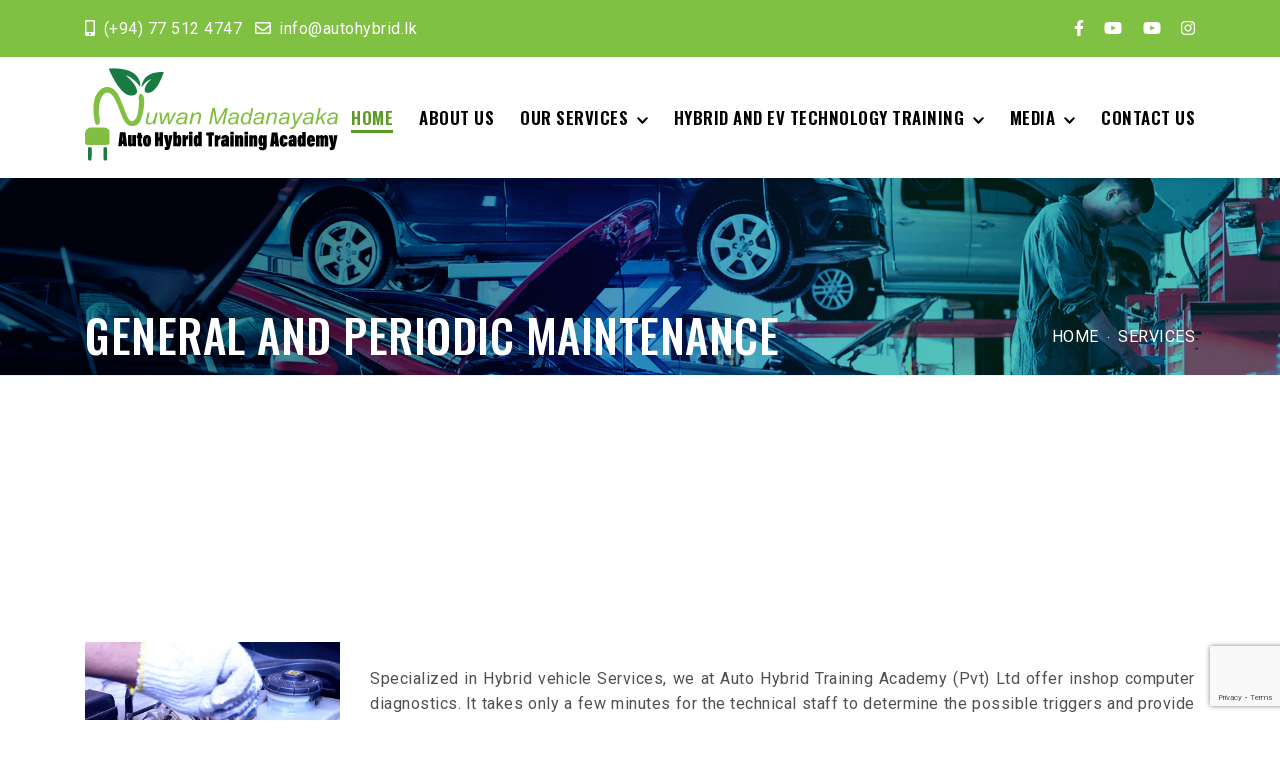

--- FILE ---
content_type: text/html; charset=UTF-8
request_url: https://autohybrid.lk/oil-and-inspection-services.php
body_size: 10210
content:
<!doctype html>
<html lang="en">
<head>

	<title>Auto Hybrid Academy</title>

	<!-- Required meta tags -->
	<meta charset="utf-8">
	<meta name="description" content="Nuwan Madanayaka Auto Hybrid Training Academy (Pvt) Limited is the inspiration of Nuwan Madanayaka, Founder and Managing Director, a pioneer in the hybrid automotive industry in Sri Lanka.">
	<meta name="keywords" content="nuwan madanayaka auto hybrid training academy, auto hybrid training academy in sri lanka, general periodically maintenance, oil and inspection services, transmission fluid changes, radiator and inverter coolant change, ecb system brake fluid and clutch fluid change, inverter and radiator cooling system maintenance, ecb system brake fluid and maintenance, duel clutch fluid change, preventive maintenance, ultrasonic injector cleaning & testing, hybrid battery service, scanning and fault diagno, hybrid battery repair & installation, hybrid battery replacement, eco hybrid battery solution, suspension, steering and brake system repairs, auto electronics system repairs, ev vehicle repair and maintenance, rat protection guard, pre-purchase inspection">
	<meta name="author" content="www.webdesigner.lk">
	<meta name="viewport" content="width=device-width, initial-scale=1.0">
	<meta property="og:url" content="index.php" />  
	<meta property="og:type" content="website" />
	<meta property="og:title" content="Auto Hybrid Academy" />
	<meta property="og:description" content="Nuwan Madanayaka Auto Hybrid Training Academy (Pvt) Limited is the inspiration of Nuwan Madanayaka, Founder and Managing Director, a pioneer in the hybrid automotive industry in Sri Lanka." />
	<meta property="og:image" content="images/logo/logo-white.png" />

	<!-- Flavicon -->
	<link rel="apple-touch-icon" sizes="57x57" href="images/favicon/apple-icon-57x57.png">
	<link rel="apple-touch-icon" sizes="60x60" href="images/favicon/apple-icon-60x60.png">
	<link rel="apple-touch-icon" sizes="72x72" href="images/favicon/apple-icon-72x72.png">
	<link rel="apple-touch-icon" sizes="76x76" href="images/favicon/apple-icon-76x76.png">
	<link rel="apple-touch-icon" sizes="114x114" href="images/favicon/apple-icon-114x114.png">
	<link rel="apple-touch-icon" sizes="120x120" href="images/favicon/apple-icon-120x120.png">
	<link rel="apple-touch-icon" sizes="144x144" href="images/favicon/apple-icon-144x144.png">
	<link rel="apple-touch-icon" sizes="152x152" href="images/favicon/apple-icon-152x152.png">
	<link rel="apple-touch-icon" sizes="180x180" href="images/favicon/apple-icon-180x180.png">
	<link rel="icon" type="image/png" sizes="192x192"  href="images/favicon/android-icon-192x192.png">
	<link rel="icon" type="image/png" sizes="32x32" href="images/favicon/favicon-32x32.png">
	<link rel="icon" type="image/png" sizes="96x96" href="images/favicon/favicon-96x96.png">
	<link rel="icon" type="image/png" sizes="16x16" href="images/favicon/favicon-16x16.png">
	<link rel="manifest" href="images/favicon/manifest.json">
	<meta name="msapplication-TileColor" content="#ffffff">
	<meta name="msapplication-TileImage" content="images/favicon/ms-icon-144x144.png">
	<meta name="theme-color" content="#ffffff">
	<!-- End Flavicon -->

	<!-- Bootstrap CSS -->
	<link rel="stylesheet" href="https://cdn.jsdelivr.net/npm/bootstrap@4.5.3/dist/css/bootstrap.min.css" integrity="sha384-TX8t27EcRE3e/ihU7zmQxVncDAy5uIKz4rEkgIXeMed4M0jlfIDPvg6uqKI2xXr2" crossorigin="anonymous">

	<!-- Oswald & Roboto Fonts -->
	<link rel="preconnect" href="https://fonts.gstatic.com">
	<link href="https://fonts.googleapis.com/css2?family=Oswald:wght@500;600;700&family=Roboto:wght@300;400;500&display=swap" rel="stylesheet">

	<!-- Font Awasome CSS -->
	<link rel="stylesheet" href="https://cdnjs.cloudflare.com/ajax/libs/font-awesome/5.15.1/css/all.min.css" integrity="sha512-+4zCK9k+qNFUR5X+cKL9EIR+ZOhtIloNl9GIKS57V1MyNsYpYcUrUeQc9vNfzsWfV28IaLL3i96P9sdNyeRssA==" crossorigin="anonymous" />

	<!-- Fancy box -->
	<link rel="stylesheet" href="plugins/jquery.fancybox.min.css" />

	<!-- Main Stylesheet -->
	<link rel="stylesheet" href="css/main.css">

	<!-- Responsive -->
	<link rel="stylesheet" href="css/responsive.css">

	<!-- Global site tag (gtag.js) - Google Analytics -->
	<script async src="https://www.googletagmanager.com/gtag/js?id=G-6K2VJFQYGD"></script> <script> window.dataLayer = window.dataLayer || []; function gtag(){dataLayer.push(arguments);} gtag('js', new Date()); gtag('config', 'G-6K2VJFQYGD'); </script>

			<script src="https://www.google.com/recaptcha/api.js?render=6LfRd14aAAAAAJp5LHwDlGIaQr4buip25U0U_Z7X"></script>
	
</head>



<body class=" noselect"> <!-- home-page -->


	<!-- Header Top Section -->
	<section id="header-top-section" class="py-2 py-xl-3 text-white ah-bg-green">
		<div class="container">
			<div class="row no-gutters">
				<div class="col-9 contact-details text-left">
					<span class="mr-2">
						<i class="fas fa-mobile-alt mr-1"></i>
						<a class="text-white ah-text-hover" href="tel:+94775124747">(+94) 77 512 4747</a>
					</span>
					<span class="">
						<i class="far fa-envelope mr-1"></i>
						<a class="text-white ah-text-hover" href="mailto:info@autohybrid.lk">info@autohybrid.lk</a>
					</span>
				</div>
				<div class="col-3 text-right">
					<span class="mr-3">
						<a href="https://www.facebook.com/autohybrdtrainingacademy" target="_blank" class="text-white text-decoration-none"><i class="fab fa-facebook-f"></i></a>
					</span>
					<span class="mr-3">
						<a href="https://www.youtube.com/channel/UCi-27SeoDCD4V5t2Nw31FYA" target="_blank" class="text-white text-decoration-none"><i class="fab fa-youtube"></i></a>
					</span>
					<span class="mr-3">
						<a href="https://www.youtube.com/channel/UC8qfrJFGIL2DWBEDCfXmT7g" target="_blank" class="text-white text-decoration-none"><i class="fab fa-youtube"></i></a>
					</span>
					<span class="">
						<a href="" target="_blank" class="text-white text-decoration-none"><i class="fab fa-instagram"></i></a>
					</span>
				</div>
			</div>
		</div>
	</section><!-- Header Top Section Ends-->


	<!-- Header Nav Section -->
	<section id="header-nav-section" class="py-2 shadow-sm">
		<div class="container">
			<div class="row no-gutters">
				<div class="col-12">
					<nav class="navbar navbar-expand-xl navbar-light bg-transparent py-2 py-md-3 px-0">
						<a class="navbar-brand pl-0 col-2" href="index.php">
							<!-- <img class="site-logo logo-white" width="" src="images/logo/logo-white.png" alt="site-logo"> -->
							<img class="site-logo logo-white" width="" src="images/logo/auto-hybrid-logo-white.svg" alt="site-logo">
							<!-- <img class="site-logo logo-black" width="" src="images/logo/logo-black.png" alt="site-logo"> -->
							<img class="site-logo logo-black" width="" src="images/logo/auto-hybrid-logo-black.svg" alt="site-logo">
						</a>


						<button class="navbar-toggler open-btn" type="button" data-toggle="collapse" data-target="#mobileNavbarToggleExternalContent" aria-controls="mobileNavbarToggleExternalContent" aria-expanded="false" aria-label="Toggle navigation">
							<span class="nav-icon">
								<svg aria-hidden="true" focusable="false" data-prefix="fal" data-icon="bars" role="img" xmlns="http://www.w3.org/2000/svg" viewBox="0 0 448 512" class="svg-inline--fa fa-bars fa-w-14 fa-3x"><path fill="currentColor" d="M442 114H6a6 6 0 0 1-6-6V84a6 6 0 0 1 6-6h436a6 6 0 0 1 6 6v24a6 6 0 0 1-6 6zm0 160H6a6 6 0 0 1-6-6v-24a6 6 0 0 1 6-6h436a6 6 0 0 1 6 6v24a6 6 0 0 1-6 6zm0 160H6a6 6 0 0 1-6-6v-24a6 6 0 0 1 6-6h436a6 6 0 0 1 6 6v24a6 6 0 0 1-6 6z" class=""></path></svg>
							</span>
						</button>


						<div class="collapse navbar-collapse justify-content-end" id="navbarNavDropdown">
							<ul class="navbar-nav">
								<li class="nav-item active">
									<a class="nav-link" href="index.php">Home <span class="sr-only">(current)</span></a>
								</li>
								<li class="nav-item">
									<a class="nav-link" href="about-us.php">About Us</a>
								</li>
								<li class="nav-item dropdown megamenu">
									<a id="megamneu" href="" class="nav-link dropdown-toggle" role="button" data-toggle="dropdown" aria-haspopup="true" aria-expanded="false">
										<span>
											Our Services <i class="fas fa-chevron-down fa-xs ml-1"></i>
										</span>
									</a>
									<div aria-labelledby="megamenu" class="dropdown-menu border-0 p-0 m-0">
										<div class="row bg-white rounded-0 m-0 shadow-sm">
											<div class="col-12">
												<div class="px-4 pt-5 pb-2">
													<div class="row">
														
														<!-- 1 -->
														<div class="col-3 mb-4">
															<p class="megamenu-title text-uppercase">General and Periodic Maintenance</p>
															<ul class="fa-ul">
																
																<li><span class="fa-li"><i class="fas fa-angle-double-right"></i></span><a href="oil-and-inspection-services.php" class="font-weight-300">Oil Change And Inspection</a></li>
																
																<li><span class="fa-li"><i class="fas fa-angle-double-right"></i></span><a href="transmission-fluid-change.php" class="font-weight-300">Transmission Fluid Change</a></li>
																
																<li><span class="fa-li"><i class="fas fa-angle-double-right"></i></span><a href="radiator-and-inverter-coolant-change.php" class="font-weight-300">Inverter and Radiator Cooling System Maintenance</a></li>
																
																<li><span class="fa-li"><i class="fas fa-angle-double-right"></i></span><a href="ecb-system-brake-fluid-and-maintenance.php" class="font-weight-300">ECB System Brake Fluid and Maintenance</a></li>
																
																<li><span class="fa-li"><i class="fas fa-angle-double-right"></i></span><a href="dual-clutch-fluid-change.php" class="font-weight-300">Duel Clutch Fluid Change</a></li>

															</ul>
														</div>
														
														<!-- 2 -->
														<div class="col-3 mb-4">
															<p class="megamenu-title text-uppercase">Preventive Maintenance</p>
															<ul class="fa-ul">

																<li><span class="fa-li"><i class="fas fa-angle-double-right"></i></span><a href="engine-tuneup.php" class="font-weight-300">Engine Tune-Up</a></li>

																<li><span class="fa-li"><i class="fas fa-angle-double-right"></i></span><a href="ultrasonic-incl.php" class="font-weight-300">Ultrasonic Injector Cleaning & Testing</a></li>

																<li><span class="fa-li"><i class="fas fa-angle-double-right"></i></span><a href="hybrid-battery-service.php" class="font-weight-300">Hybrid Battery Service</a></li>

																<li><span class="fa-li"><i class="fas fa-angle-double-right"></i></span><a href="scanning-fault-diagnosis.php" class="font-weight-300">Scanning and Fault Diagnosis</a></li>

															</ul>
														</div>
														
														<!-- 3 -->
														<div class="col-3 mb-4">
															<p class="megamenu-title text-uppercase">Hybrid Battery Repair & Installation</p>
															<ul class="fa-ul">
																
																<li><span class="fa-li"><i class="fas fa-angle-double-right"></i></span><a href="hybrid-battry-repair-cell-balancing.php" class="font-weight-300">Hybrid Battery Repair and Cell Balancing</a></li>
																
																<li><span class="fa-li"><i class="fas fa-angle-double-right"></i></span><a href="hybrid-battery-replacement.php" class="font-weight-300">Hybrid Battery Replacement</a></li>
																
																<li><span class="fa-li"><i class="fas fa-angle-double-right"></i></span><a href="eco-hybrid-battery-solution.php" class="font-weight-300">Eco Hybrid Battery Solution</a></li>
																
															</ul>
														</div>
														
														<!-- 4 to 8 -->
														<div class="col-3 mb-4">
															<p class="megamenu-title text-uppercase">Other Services</p>
															<ul class="fa-ul">

																<li><span class="fa-li"><i class="fas fa-angle-double-right"></i></span><a href="service_suspension_steering.php" class="font-weight-500">Suspension, Steering and Brake System Repairs</a></li>

																<li><span class="fa-li"><i class="fas fa-angle-double-right"></i></span><a href="service_auto_electronic_sr.php" class="font-weight-500">Auto Electronics System Repairs</a></li>

																<li><span class="fa-li"><i class="fas fa-angle-double-right"></i></i></span><a href="service_ev_vehicle_repair_m.php" class="font-weight-500">EV Vehicle Repair and Maintenance</a></li>

																<li><span class="fa-li"><i class="fas fa-angle-double-right"></i></span><a href="service_rat_protection_guard.php" class="font-weight-500">Rat Protection Guard</a></li>

																<li><span class="fa-li"><i class="fas fa-angle-double-right"></i></span><a href="service_pre_purchase_inspection.php" class="font-weight-500">Pre-Purchase Inspection</a></li>

															</ul>
														</div>
													</div>
												</div>
											</div>
										</div>                
									</div>
								</li>
								<li class="nav-item dropdown simple-dropdown">
									<a class="nav-link dropdown-toggle" href="#" role="button" id="hybridEvDropdown" data-toggle="dropdown" aria-haspopup="true" aria-expanded="false">
										<span>
											HYBRID AND EV TECHNOLOGY TRAINING <i class="fas fa-chevron-down fa-xs ml-1"></i>
										</span>
									</a>
									<div class="dropdown-menu border-0 p-0 m-0" aria-labelledby="hybridEvDropdown">
										<div class="bg-white rounded-0 m-0 py-3 shadow-sm">
											
											<a class="dropdown-item py-2 px-3 bg-transparent" href="training_part_time.php"><i class="fas fa-angle-double-right"></i><span class="ml-1 font-weight-300"> Part time training</span></a>

											<a class="dropdown-item py-2 px-3 bg-transparent" href="training_individual_training.php"><i class="fas fa-angle-double-right"></i><span class="ml-1 font-weight-300"> Individual Training</span></a>

											<a class="dropdown-item py-2 px-3 bg-transparent" href="training_online_consultaion_lts.php"><i class="fas fa-angle-double-right"></i><span class="ml-1 font-weight-300"> Online Consultation & Live Technical Support</span></a>

											<a class="dropdown-item py-2 px-3 bg-transparent" href="training_tvec_registration_ac.php"><i class="fas fa-angle-double-right"></i><span class="ml-1 font-weight-300"> TVEC Registration and Accreditation</span></a>

											<a class="dropdown-item py-2 px-3 bg-transparent" href="training_hybrid_tech_course.php"><i class="fas fa-angle-double-right"></i><span class="ml-1 font-weight-300"> Hybrid Technology Course Contents</span></a>

											<a class="dropdown-item py-2 px-3 bg-transparent" href="training_ev_phev_tech_course.php"><i class="fas fa-angle-double-right"></i><span class="ml-1 font-weight-300"> EV/PHEV Technology Course Contents</span></a>

											<a class="dropdown-item py-2 px-3 bg-transparent" href="training_students_saying.php"><i class="fas fa-angle-double-right"></i><span class="ml-1 font-weight-300"> What Students Are Saying?</span></a>

											<a class="dropdown-item py-2 px-3 bg-transparent" href="training_apply_now.php"><i class="fas fa-angle-double-right"></i><span class="ml-1 font-weight-300"> Apply Now</span></a>

										</div>
									</div>
								</li>
								<li class="nav-item dropdown simple-dropdown">
									<a class="nav-link dropdown-toggle" href="#" role="button" id="hybridEvDropdown" data-toggle="dropdown" aria-haspopup="true" aria-expanded="false">
										<span>
											Media <i class="fas fa-chevron-down fa-xs ml-1"></i>
										</span>
									</a>
									<div class="dropdown-menu border-0 p-0 m-0" aria-labelledby="mediaDropdown">
										<div class="bg-white rounded-0 m-0 py-3 shadow-sm">
											
											<a class="dropdown-item py-2 px-3 bg-transparent" href="print-media.php"><i class="fas fa-angle-double-right"></i><span class="ml-1 font-weight-300"> Print Media</span></a>

											<a class="dropdown-item py-2 px-3 bg-transparent" href="youtube.php"><i class="fas fa-angle-double-right"></i><span class="ml-1 font-weight-300"> You Tube</span></a>

											<a class="dropdown-item py-2 px-3 bg-transparent" href="tv-programs.php"><i class="fas fa-angle-double-right"></i><span class="ml-1 font-weight-300"> TV Programms</span></a>

										</div>
									</div>
								</li>
								<li class="nav-item">
									<a class="nav-link" href="contact-us.php">Contact Us</a>
								</li>
							</ul>
						</div>
					</nav>              
				</div>
			</div>
		</div>
	</section><!-- Header Nav Section Ends-->


	<!------Start Mobile Navbar Menu-------->
	<div class="fixed-top mobile-navbar d-xl-none">
		<div class="collapse mobile-navbar-collapse bg-white" id="mobileNavbarToggleExternalContent">
			<div class="mobile-navbar-collapese-wrapper">

				<div class="mobile-navbar-collapese-header ah-bg-green">
					<button class="navbar-toggler close-btn d-block ml-auto py-2 px-3 rounded-0" type="button" data-toggle="collapse" data-target="#mobileNavbarToggleExternalContent" aria-controls="mobileNavbarToggleExternalContent" aria-expanded="false" aria-label="Toggle navigation">
						<span class="text-white small">Close</span>
					</button>
				</div>


				<!------Start Accordion Mobile Menu-------->				
				<div class="accordion" id="accordionMobileMenu">

					<div class="card">
						<div class="card-header" id="headingOne">
							<button class="btn btn-link btn-block text-left collapsed" type="button" data-toggle="collapse" data-target="#collapseOne" aria-expanded="false" aria-controls="collapseOne">
								<p class="mobile-menu-title"><a href="index.php">Home</a></p>
							</button>
						</div>
					</div>

					<div class="card">
						<div class="card-header" id="headingTwo">
							<button class="btn btn-link btn-block text-left collapsed" type="button" data-toggle="collapse" data-target="#collapseTwo" aria-expanded="false" aria-controls="collapseTwo">
								<p class="mobile-menu-title"><a href="about-us.php">About Us</a></p>
							</button>
						</div>
					</div>

					<div class="card">
						<div class="card-header" id="headingThree">
							<button class="btn btn-link btn-block text-left collapsed" type="button" data-toggle="collapse" data-target="#collapseThree" aria-expanded="false" aria-controls="collapseThree">
								<p class="mobile-menu-title">Our Services</p>
								<span><i class="fa fa-plus"></i></span>
							</button>
						</div>
						<div id="collapseThree" class="collapse" aria-labelledby="headingThree" data-parent="#accordionMobileMenu">     
							<div class="card-body">

								<!------Start Services Accordion Mobile Menu-------->
								<div class="accordion" id="accordionServices">

									<div class="card">
										<div class="card-header" id="headingServicesOne">
											<button class="btn btn-link btn-block text-left collapsed" type="button" data-toggle="collapse" data-target="#collapseServicesOne" aria-expanded="false" aria-controls="collapseServicesOne">
												<p class="mobile-menu-title">
													<span><i class="fas fa-angle-double-right"></i></span>
													<span>General and Periodic Maintenance</span>
												</p>
											</button>
										</div>
										<div id="collapseServicesOne" class="collapse" aria-labelledby="headingServicesOne" data-parent="#accordionServices">
											<div class="card-body">
												<ul class="fa-ul">

													<li><span class="fa-li"><i class="fas fa-caret-right"></i></span><a href="oil-and-inspection-services.php" class="font-weight-300">Oil Change And Inspection</a></li>

													<li><span class="fa-li"><i class="fas fa-caret-right"></i></span><a href="transmission-fluid-change.php" class="font-weight-300">Transmission Fluid Change</a></li>

													<li><span class="fa-li"><i class="fas fa-caret-right"></i></span><a href="radiator-and-inverter-coolant-change.php" class="font-weight-300">Inverter and Radiator Cooling System Maintenance</a></li>

													<li><span class="fa-li"><i class="fas fa-caret-right"></i></span><a href="ecb-system-brake-fluid-and-maintenance.php" class="font-weight-300">ECB System Brake Fluid and Maintenance</a></li>

													<li><span class="fa-li"><i class="fas fa-caret-right"></i></span><a href="dual-clutch-fluid-change.php" class="font-weight-300">Duel Clutch Fluid Change</a></li>

												</ul>	  					
											</div>
										</div>
									</div>

									<div class="card">
										<div class="card-header" id="headingServicesTwo">
											<button class="btn btn-link btn-block text-left collapsed" type="button" data-toggle="collapse" data-target="#collapseServicesTwo" aria-expanded="false" aria-controls="collapseServicesTwo">
												<p class="mobile-menu-title">
													<span><i class="fas fa-angle-double-right"></i></span>
													<span>Preventive Maintenance</span>
												</p>
											</button>
										</div>
										<div id="collapseServicesTwo" class="collapse" aria-labelledby="headingServicesTwo" data-parent="#accordionServices">
											<div class="card-body">
												<ul class="fa-ul">

													<li><span class="fa-li"><i class="fas fa-caret-right"></i></span><a href="engine-tuneup.php" class="font-weight-300">Engine Tune-Up</a></li>

													<li><span class="fa-li"><i class="fas fa-caret-right"></i></span><a href="ultrasonic-incl.php" class="font-weight-300">Ultrasonic Injector Cleaning & Testing</a></li>

													<li><span class="fa-li"><i class="fas fa-caret-right"></i></span><a href="hybrid-battery-service.php" class="font-weight-300">Hybrid Battery Service</a></li>

													<li><span class="fa-li"><i class="fas fa-caret-right"></i></span><a href="scanning-fault-diagnosis.php" class="font-weight-300">Scanning and Fault Diagnosis</a></li>

												</ul>	  					
											</div>
										</div>
									</div>

									<div class="card">
										<div class="card-header" id="headingServicesThree">
											<button class="btn btn-link btn-block text-left collapsed" type="button" data-toggle="collapse" data-target="#collapseServicesThree" aria-expanded="false" aria-controls="collapseServicesThree">
												<p class="mobile-menu-title">
													<span><i class="fas fa-angle-double-right"></i></span>
													<span>Hybrid Battery Repair & Installation</span>
												</p>
											</button>
										</div>
										<div id="collapseServicesThree" class="collapse" aria-labelledby="headingServicesThree" data-parent="#accordionServices">
											<div class="card-body">
												<ul class="fa-ul">

													<li><span class="fa-li"><i class="fas fa-caret-right"></i></span><a href="hybrid-battry-repair-cell-balancing.php" class="font-weight-300">Hybrid Battery Repair and Cell Balancing</a></li>

													<li><span class="fa-li"><i class="fas fa-caret-right"></i></span><a href="hybrid-battery-replacement.php" class="font-weight-300">Hybrid Battery Replacement</a></li>

													<li><span class="fa-li"><i class="fas fa-caret-right"></i></span><a href="eco-hybrid-battery-solution.php" class="font-weight-300">Eco Hybrid Battery Solution</a></li>

												</ul>	  					
											</div>
										</div>
									</div>

									<div class="card">
										<div class="card-header" id="headingServicesFour">
											<button class="btn btn-link btn-block text-left collapsed" type="button" data-toggle="collapse" data-target="#collapseServicesFour" aria-expanded="false" aria-controls="collapseServicesFour">
												<p class="mobile-menu-title">
													<span><i class="fas fa-angle-double-right"></i></span>
													<span><a href="service_suspension_steering.php">Suspension, Steering and Brake System Repairs</a></span>
												</p>
											</button>
										</div>
									</div>

									<div class="card">
										<div class="card-header" id="headingServicesFive">
											<button class="btn btn-link btn-block text-left collapsed" type="button" data-toggle="collapse" data-target="#collapseServicesFive" aria-expanded="false" aria-controls="collapseServicesFive">
												<p class="mobile-menu-title">
													<span><i class="fas fa-angle-double-right"></i></span>
													<span><a href="service_auto_electronic_sr.php">Auto Electronics System Repairs</a></span>
												</p>
											</button>
										</div>
									</div>

									<div class="card">
										<div class="card-header" id="headingServicesSix">
											<button class="btn btn-link btn-block text-left collapsed" type="button" data-toggle="collapse" data-target="#collapseServicesSix" aria-expanded="false" aria-controls="collapseServicesSix">
												<p class="mobile-menu-title">
													<span><i class="fas fa-angle-double-right"></i></span>
													<span><a href="service_ev_vehicle_repair_m.php">EV Vehicle Repair and Maintenance</a></span>
												</p>
											</button>
										</div>
									</div>

									<div class="card">
										<div class="card-header" id="headingServicesSeven">
											<button class="btn btn-link btn-block text-left collapsed" type="button" data-toggle="collapse" data-target="#collapseServicesSeven" aria-expanded="false" aria-controls="collapseServicesSeven">
												<p class="mobile-menu-title">
													<span><i class="fas fa-angle-double-right"></i></span>
													<span><a href="service_rat_protection_guard.php">Rat Protection Guard</a></span>
												</p>
											</button>
										</div>
									</div>

									<div class="card">
										<div class="card-header" id="headingServicesEight">
											<button class="btn btn-link btn-block text-left collapsed" type="button" data-toggle="collapse" data-target="#collapseServicesEight" aria-expanded="false" aria-controls="collapseServicesEight">
												<p class="mobile-menu-title">
													<span><i class="fas fa-angle-double-right"></i></span>
													<span><a href="service_pre_purchase_inspection.php">Pre-Purchase Inspection</a></span>
												</p>
											</button>
										</div>
									</div>

								</div>
								<!------End Services Accordion Mobile Menu-------->

							</div>
						</div>
					</div>

					<div class="card">
						<div class="card-header" id="headingFour">
							<button class="btn btn-link btn-block text-left collapsed" type="button" data-toggle="collapse" data-target="#collapseFour" aria-expanded="false" aria-controls="collapseFour">
								<p class="mobile-menu-title">Hybrid And Ev Technology Training</p>
								<span><i class="fa fa-plus"></i></span>
							</button>
						</div>
						<div id="collapseFour" class="collapse" aria-labelledby="headingFour" data-parent="#accordionMobileMenu">     
							<div class="card-body">

								<!------Start Hybrid & Ev Accordion Mobile Menu-------->
								<div class="accordion" id="accordionHybridEv">

									<div class="card">
										<div class="card-header" id="headingHybridEvOne">
											<button class="btn btn-link btn-block text-left collapsed" type="button" data-toggle="collapse" data-target="#collapseHybridEvOne" aria-expanded="false" aria-controls="collapseHybridEvOne">
												<p class="mobile-menu-title">
													<span><i class="fas fa-angle-double-right"></i></span>
													<span><a href="training_part_time.php">Part time training</a></span>
												</p>
											</button>
										</div>
									</div>

									<div class="card">
										<div class="card-header" id="headingHybridEvTwo">
											<button class="btn btn-link btn-block text-left collapsed" type="button" data-toggle="collapse" data-target="#collapseHybridEvTwo" aria-expanded="false" aria-controls="collapseHybridEvTwo">
												<p class="mobile-menu-title">
													<span><i class="fas fa-angle-double-right"></i></span>
													<span><a href="training_individual_training.php">Individual Training</a></span>
												</p>
											</button>
										</div>
									</div>

									<div class="card">
										<div class="card-header" id="headingHybridEvThree">
											<button class="btn btn-link btn-block text-left collapsed" type="button" data-toggle="collapse" data-target="#collapseHybridEvThree" aria-expanded="false" aria-controls="collapseHybridEvThree">
												<p class="mobile-menu-title">
													<span><i class="fas fa-angle-double-right"></i></span>
													<span><a href="training_online_consultaion_lts.php">Online Consultation & Live Technical Support</a></span>
												</p>
											</button>
										</div>
									</div>

									<div class="card">
										<div class="card-header" id="headingHybridEvFour">
											<button class="btn btn-link btn-block text-left collapsed" type="button" data-toggle="collapse" data-target="#collapseHybridEvFour" aria-expanded="false" aria-controls="collapseHybridEvFour">
												<p class="mobile-menu-title">
													<span><i class="fas fa-angle-double-right"></i></span>
													<span><a href="training_tvec_registration_ac.php">TVEC Registration and Accreditation</a></span>
												</p>
											</button>
										</div>
									</div>

									<div class="card">
										<div class="card-header" id="headingHybridEvFive">
											<button class="btn btn-link btn-block text-left collapsed" type="button" data-toggle="collapse" data-target="#collapseHybridEvFive" aria-expanded="false" aria-controls="collapseHybridEvFive">
												<p class="mobile-menu-title">
													<span><i class="fas fa-angle-double-right"></i></span>
													<span><a href="training_hybrid_tech_course.php">Hybrid Technology Course Contents</a></span>
												</p>
											</button>
										</div>
									</div>

									<div class="card">
										<div class="card-header" id="headingHybridEvSix">
											<button class="btn btn-link btn-block text-left collapsed" type="button" data-toggle="collapse" data-target="#collapseHybridEvSix" aria-expanded="false" aria-controls="collapseHybridEvSix">
												<p class="mobile-menu-title">
													<span><i class="fas fa-angle-double-right"></i></span>
													<span><a href="training_ev_phev_tech_course.php">EV/PHEV Technology Course Contents</a></span>
												</p>
											</button>
										</div>
									</div>

									<div class="card">
										<div class="card-header" id="headingHybridEvSeven">
											<button class="btn btn-link btn-block text-left collapsed" type="button" data-toggle="collapse" data-target="#collapseHybridEvSeven" aria-expanded="false" aria-controls="collapseHybridEvSeven">
												<p class="mobile-menu-title">
													<span><i class="fas fa-angle-double-right"></i></span>
													<span><a href="training_students_saying.php">What Students Are Saying?</a></span>
												</p>
											</button>
										</div>
									</div>

									<div class="card">
										<div class="card-header" id="headingHybridEvEight">
											<button class="btn btn-link btn-block text-left collapsed" type="button" data-toggle="collapse" data-target="#collapseHybridEvEight" aria-expanded="false" aria-controls="collapseHybridEvEight">
												<p class="mobile-menu-title">
													<span><i class="fas fa-angle-double-right"></i></span>
													<span><a href="training_apply_now.php">Apply Now</a></span>
												</p>
											</button>
										</div>
									</div>

								</div>
								<!------End Hybrid & Ev Accordion Mobile Menu-------->

							</div>
						</div>
					</div>

					<div class="card">
						<div class="card-header" id="headingFive">
							<button class="btn btn-link btn-block text-left collapsed" type="button" data-toggle="collapse" data-target="#collapseFive" aria-expanded="false" aria-controls="collapseFive">
								<p class="mobile-menu-title">Media</p>
								<span><i class="fa fa-plus"></i></span>
							</button>
						</div>
						<div id="collapseFive" class="collapse" aria-labelledby="headingFive" data-parent="#accordionMobileMenu">     
							<div class="card-body">

								<!------Start Media Accordion Mobile Menu-------->
								<div class="accordion" id="accordionMedia">

									<div class="card">
										<div class="card-header" id="headingMediaOne">
											<button class="btn btn-link btn-block text-left collapsed" type="button" data-toggle="collapse" data-target="#collapseMediaOne" aria-expanded="false" aria-controls="collapseMediaOne">
												<p class="mobile-menu-title">
													<span><i class="fas fa-angle-double-right"></i></span>
													<span><a href="print-media.php">Print Media</a></span>
												</p>
											</button>
										</div>
									</div>

									<div class="card">
										<div class="card-header" id="headingMediaTwo">
											<button class="btn btn-link btn-block text-left collapsed" type="button" data-toggle="collapse" data-target="#collapseMediaTwo" aria-expanded="false" aria-controls="collapseMediaTwo">
												<p class="mobile-menu-title">
													<span><i class="fas fa-angle-double-right"></i></span>
													<span><a href="youtube.php">You Tube</a></span>
												</p>
											</button>
										</div>
									</div>

									<div class="card">
										<div class="card-header" id="headingMediaThree">
											<button class="btn btn-link btn-block text-left collapsed" type="button" data-toggle="collapse" data-target="#collapseMediaThree" aria-expanded="false" aria-controls="collapseMediaThree">
												<p class="mobile-menu-title">
													<span><i class="fas fa-angle-double-right"></i></span>
													<span><a href="tv-programs.php">TV Programms</a></span>
												</p>
											</button>
										</div>
									</div>

								</div>
								<!------End Media Accordion Mobile Menu-------->

							</div>
						</div>
					</div>

					<div class="card">
						<div class="card-header" id="headingSix">
							<button class="btn btn-link btn-block text-left collapsed" type="button" data-toggle="collapse" data-target="#collapseSix" aria-expanded="false" aria-controls="collapseSix">
								<p class="mobile-menu-title"><a href="contact-us.php">Contact Us</a></p>
							</button>
						</div>
					</div>

				</div><!------End Accordion Mobile Menu-------->	

			</div> <!-- End Wrapper -->
		</div> <!-- End Collapse -->
	</div> <!-- End Mobile Navbar -->
	<!------End Mobile Navbar Menu-------->



	
		<!-- //code........ -->

		

<!-- Inner Page Header Section -->
<section id="inner-page-header-section" class="general-pm-sec">
	<div class="container">
		<div class="row">
			<div class="col-12 col-lg-8">
				<p class="header-title ah-heading-level-2 mb-2 text-white">General and Periodic Maintenance</p>
			</div>
			<div class="col-12 col-lg-4">
				<nav aria-label="breadcrumb">
					<ol class="breadcrumb bg-transparent px-0 py-0 py-lg-3 justify-content-start justify-content-lg-end">
						<li class="breadcrumb-item"><a href="index.php">Home</a></li>
						<li class="breadcrumb-item active" aria-current="page">Services</li>
					</ol>
				</nav>
			</div>
		</div>
	</div>
</section>
<!-- Inner Page Header Section Ends-->

<!-- Main service section -->
<section id="main-service-sec">
	<div class="container">

		

		<div class="row mt-0 mt-md-n4 mt-xl-0 px-3 px-md-0 pb-4 border_bottom">

			<div class="main-service-box col-xl-3 col-lg-3 col-md-4 col-sm-12 text-center py-4">
				<div class="content_img mt-2 pt-4">

					<img src="images/services/main/General-periodially.jpg">

				</div>
			</div>
			<div class="main-service-box col-xl-9 col-lg-9 col-md-8 col-sm-12 text-center py-4">
				<div class="content mt-2 pt-5">

					<p class="main-service-description ah-gray-body">Specialized in Hybrid vehicle Services, we at Auto Hybrid Training Academy (Pvt) Ltd offer inshop computer diagnostics. It takes only a few minutes for the technical staff to determine the possible triggers and provide guaranteed solutions.</p>

					<p class="main-service-description ah-gray-body">Maximize the lifespan and value of your vehicle with regular servicing at Auto Hybrid Training Academy (Pvt) Limited. Our team of qualified mechanics and technicians will ensure your vehicle is serviced or repaired to the highest standard. We have all of the latest technology, tools and diagnostics equipment and provide you with friendly, courteous service at flexible rates. Basic regular, routine vehicle maintenance can prevent both frustration and expensive repairs.</p>

				</div>
			</div>

		</div>

	</div>
</section>


<!-- Services General and Periodic Maintenance Section -->
<section id="general-periodically-maintenance-section" class="service-tabs-section py-5">
	<div class="container">
		<div class="row">
			<div class="col-12 col-lg-4 col-xl-3 mb-5 mb-lg-0 text-center text-lg-left">
				<div class="row no-gutters">
					<div class="col-12">
						<div class="shadow-sm px-3 py-3">
							<p class="ah-heading-level-4 text-capitalize mb-4">General and Periodic Maintenance</p>
							<div class="nav flex-column nav-pills" id="general-periodically-maintenance-v-pills-tab" role="tablist" aria-orientation="vertical">

								<a class="nav-link active"  href="oil-and-inspection-services.php" role="tab" >Oil Change And Inspection</a>

								<a class="nav-link" href="transmission-fluid-change.php">Transmission Fluid Changes</a>

								<a class="nav-link"  href="radiator-and-inverter-coolant-change.php" >Inverter and Radiator Cooling System Maintenance</a>

								<a class="nav-link" href="ecb-system-brake-fluid-and-maintenance.php">ECB System Brake Fluid and Maintenance</a>

								<a class="nav-link" href="dual-clutch-fluid-change.php" >Duel Clutch Fluid Change</a>

							</div>
						</div>				
					</div>
					<div class="col-12 mt-5">
						<div class="shadow-sm px-3 py-3">
							<p class="ah-heading-level-4 text-capitalize mb-4">Get Appointment</p>
							<p class="">
								<a class="ah-heading-level-3" href="tel:+94775124747" target="_blank">(+94) 77 512 4747</a><br> or <a class="text-green" href="mailto:info@autohybrid.lk" target="_blank">info@autohybrid.lk</a>
							</p>
							<button onclick="document.location='contact-us.php'" type="button" class="contact-btn btn btn-danger rounded-0 ah-btn-green pt-6">Get Appointment</button>
						</div>						
					</div>					
				</div>
			</div>
			<div class="col-12 col-lg-8 col-xl-9">
				<div class="row no-gutters">
					<div class="col-12">

						<div class="">
							<div class="tab-content" id="general-periodically-maintenance-v-pills-tabContent">

								<!-- tab 1 -->
								<div class="tab-pane fade show active" id="v-pills-oil-and-inspection-services" role="tabpanel" aria-labelledby="v-pills-oil-and-inspection-services-tab">
									<div class="text-justify">

										<img class="img-fluid mb-5" src="images/services/General_periodially_maintenance/Oil-and-inpaction-service.jpg" alt="">

										<p><mark>Oil Change And Inspection.</mark> It essentially consists of two power systems, considering the basic design of a hybrid vehicle, the first of which is called the internal combustion engine and its associated system. Therefore, if you want a hybrid car to have high fuel efficiency, you should pay careful attention to its engine performance as well. According to the manufacturer, one of the most important periodic engine maintenance procedures is the timely replacement of engine oil. Maintaining high-level engine oil not only reduces friction between metal parts but also reduces internal cleaning, temperature control, reduced operating noise, increased fuel efficiency, emission control and increased longevity.</p>

										<div class="row mb-4">
											<div class="col-lg-12 col-md-12 col-sm-12">
												<div>
													<iframe width="100%" height="480" src="https://www.youtube.com/embed/1pwCiyqeufw" frameborder="0" allow="accelerometer; autoplay; clipboard-write; encrypted-media; gyroscope; picture-in-picture" allowfullscreen></iframe>
												</div>
											</div>
										</div>

										<p>The engine oil should therefore be changed within the specified timeframe and, if not, the above requirements will not be properly met.</p>

										<p>This is not just an oil change service. In this valuable service, there are a number of other systems that need to be checked over the distance the vehicle has been driven. This is the name of the Oil Change And Inspection.</p>
										
										<p>When a car is serviced, key components such as engine oil, gear oil, Brake Fluid, Clutch Fluid, Differential Oil will be changed either within mileage or months from the date of conversion, for example, Engine oil will be changed either within 5000km or 6 months from the date of conversion.</p>

										<img class="img-fluid mb-5" src="images/services/General_periodially_maintenance/Oil-and-inpaction-service2.jpg" alt="">
										
										<p>This means that the maximum quality time of the oil after application to the engine is 6 months and that if you run 5000km before that time, it should be changed before 6 months. Coolant should be changed based on driving distance and time.</p>
										
										<p>This is due to the fact that the oil in the engine is present in the engine oil sump, but is subject to atmospheric pressure, environmental factors and constant thermal stress during engine operation. Adverse effects include changes in oil and tar deposits, increased friction between the metal parts of the engine due to change in density, increased payload, poor temperature control, increased noise.</p>
										
										<p>Thus, each system has its own set of maintenance periods, which is due to the long-term performance of the vehicle, as well as its emission control and fuel efficiency. It is therefore important to keep in mind that timely service on product instructions will ensure the longevity of your vehicle and minimize potential costly repairs.</p>

										<p>When we provide services to you, we refer you to qualified and experienced technicians well trained at NMAHTA, theoretically and practically who always strive to provide an efficient, friendly and reliable service. Several key vehicle systems are tested at each service.</p>

										<div class="row pt-4 pb-5">

											<div class="col-lg-4 col-md-4 col-sm-12">
												<div class="content_box_outer">
													<div class="subservice_content_box">
														<div class="subservice_content_point">
															<span>Inverter Coolant Quality</span>
														</div>
													</div>
												</div>
											</div>
											<div class="col-lg-4 col-md-4 col-sm-12">
												<div class="content_box_outer">
													<div class="subservice_content_box">
														<div class="subservice_content_point">
															<span>Brake Fluid Quality</span>
														</div>
													</div>
												</div>
											</div>
											<div class="col-lg-4 col-md-4 col-sm-12">
												<div class="content_box_outer">
													<div class="subservice_content_box">
														<div class="subservice_content_point">
															<span>Radiator Coolant Quality</span>
														</div>
													</div>
												</div>
											</div>
											<div class="col-lg-4 col-md-4 col-sm-12">
												<div class="content_box_outer">
													<div class="subservice_content_box">
														<div class="subservice_content_point">
															<span>Air Filter Quality</span>
														</div>
													</div>
												</div>
											</div>
											<div class="col-lg-4 col-md-4 col-sm-12">
												<div class="content_box_outer">
													<div class="subservice_content_box">
														<div class="subservice_content_point">
															<span>Cabin AC Filter Quality</span>
														</div>
													</div>
												</div>
											</div>
											<div class="col-lg-4 col-md-4 col-sm-12">
												<div class="content_box_outer">
													<div class="subservice_content_box">
														<div class="subservice_content_point">
															<span>Brake pads quality</span>
														</div>
													</div>
												</div>
											</div>
											<div class="col-lg-4 col-md-4 col-sm-12">
												<div class="content_box_outer">
													<div class="subservice_content_box">
														<div class="subservice_content_point">
															<span>Tyre rotation</span>
														</div>
													</div>
												</div>
											</div>
											<div class="col-lg-4 col-md-4 col-sm-12">
												<div class="content_box_outer">
													<div class="subservice_content_box">
														<div class="subservice_content_point">
															<span>Under Flor guards</span>
														</div>
													</div>
												</div>
											</div>
											<div class="col-lg-4 col-md-4 col-sm-12">
												<div class="content_box_outer">
													<div class="subservice_content_box">
														<div class="subservice_content_point">
															<span>Drive shafts and Suspension System dust boots</span>
														</div>
													</div>
												</div>
											</div>

										</div>

										<p class="about-us-title ah-heading-level-4 ah-peo-black">In the meantime, the following services are done free of charge;</p>

										<div class="row pt-3 pb-5">

											<div class="col-lg-4 col-md-4 col-sm-12">
												<div class="content_box_outer">
													<div class="subservice_content_box">
														<div class="subservice_content_point">
															<span>Brake System Service</span>
														</div>
													</div>
												</div>
											</div>
											<div class="col-lg-4 col-md-4 col-sm-12">
												<div class="content_box_outer">
													<div class="subservice_content_box">
														<div class="subservice_content_point">
															<span>Hybrid Battery and Other Major Electronic Systems Health Check</span>
														</div>
													</div>
												</div>
											</div>
											<div class="col-lg-4 col-md-4 col-sm-12">
												<div class="content_box_outer">
													<div class="subservice_content_box">
														<div class="subservice_content_point">
															<span>Engine Room Cleaning</span>
														</div>
													</div>
												</div>
											</div>

										</div>

										<p>We also aim to provide a reasonably priced service at a reasonable price without inconvenience to customers, using high-quality lubricants and spare parts based on the recommendations of the manufacturer.</p>

									</div>
								</div>

						
							</div>
						</div>		
					</div>					
				</div>
			</div>
		</div>
	</div>
</section>


<footer id="main-footer">
	<section id="footer-top-section">
		<div class="container">
			<div class="row logo-row align-items-center">
			<div class="col-12 col-sm-2">
					<a class="mobile_center" href="index.php">
						<!-- <img class="footer-site-logo " src="images/logo/footer-logo.png" alt="site-logo"> -->
						<img class="img-fluid " src="images/logo/10th-anniversary.png" alt="site-logo">
                      	
					</a>
				</div>
				<div class="col-12 col-sm-4">
					<a class="mobile_center" href="index.php">
						<!-- <img class="footer-site-logo " src="images/logo/footer-logo.png" alt="site-logo"> -->
						<img class="footer-site-logo " src="images/logo/auto-hybrid-logo-white.svg" alt="site-logo">
                      	
					</a>
				</div>
              	<div class="col-12 col-sm-2">	
                  	<img class="img-fluid tvec-logo" src="images/logo/tvec.png" alt="site-logo" >
                </div>
				<div class="col-12 col-sm-4">
                  	
					<div class="mobile_center">
						<div class="social-icons pt-3 mr-auto mt-5 pt-sm-0 mt-sm-0 mr-sm-0 ml-sm-auto d-block mobile_m_p">	
							<a href="https://www.facebook.com/autohybrdtrainingacademy" target="_blank" class="fb-icon text-white text-decoration-none">
								<span><i class="fab fa-facebook-f"></i></span>
							</a>
							<a href="https://www.youtube.com/channel/UCi-27SeoDCD4V5t2Nw31FYA" target="_blank" class="youtube-icon text-white text-decoration-none">
								<span><i class="fab fa-youtube"></i></span>
							</a>				
							<a href="https://www.youtube.com/channel/UC8qfrJFGIL2DWBEDCfXmT7g" target="_blank" class="youtube-icon text-white text-decoration-none">
								<span><i class="fab fa-youtube"></i></span>
							</a>
							<a href="" target="_blank" class="insta-icon text-white text-decoration-none">
								<span><i class="fab fa-instagram"></i></span>
							</a>      		
						</div>
					</div>
				</div>
			</div>
			<div class="row links-row">
				<div class="col-12 col-sm-6 col-lg-3">
					<p class="ah-heading-level-4 text-white">Contact Info</p>
					<p class="ah-text-gray-footer mb-4">Contact us for your enquiries.</p>

					<ul class="fa-ul">
						<li>
							<span class="fa-li">
								<i class="fas fa-map-marker-alt ah-text-green"></i>
							</span>
							<p class="text-white">No 134/1, Horana Road, Panadura, Sri Lanka.</p>
						</li>
						<li>
							<span class="fa-li">
								<i class="fas fa-mobile-alt ah-text-green"></i>
							</span>
							<p class="text-white footer-con">Vehicle repair/Maintenance<br><a href="tel:+94775124747">(+94) 77 512 4747</a></p>
						</li>
						<li>
							<span class="fa-li">
								<i class="fas fa-mobile-alt ah-text-green"></i>
							</span>
							<p class="text-white footer-con">Training and Educational<br><a href="tel:+94776118848">(+94) 77 611 8848</a></p>
						</li>
						<li>
							<span class="fa-li">
								<i class="fas fa-phone-alt ah-text-green"></i>
							</span>
							<p class="text-white footer-con"><a href="tel:+94382250287">(+94) 38 225 0287</a></p>
						</li>
						<li>
							<span class="fa-li">
								<i class="far fa-envelope ah-text-green"></i>
							</span>
							<p class="text-white footer-con"><a class="footer_email" href="mailto:info@autohybrid.lk">info@autohybrid.lk</a></p>
						</li>
						<li>
							<span class="fa-li">
								<i class="far fa-envelope ah-text-green"></i>
							</span>
							<p class="text-white footer-con"><a class="footer_email" href="mailto:nuwanmadanayaka@gmail.com">nuwanmadanayaka@gmail.com</a></p>
						</li>
					</ul>

				</div>
				<div class="col-12 col-sm-6 col-lg-2 col-xl-3 mt-5 mt-sm-0">
					<p class="ah-heading-level-4 text-white">Our Services</p>
					<ul class="list-unstyled">
						<li class="mb-3">
							<a class="ah-text-gray-footer" href="service_general_pm.php">General Periodically Maintenance</a>
						</li>
						<li class="mb-3">
							<a class="ah-text-gray-footer" href="service_preventive_m.php">Preventive Maintenance</a>
						</li>
						<li class="mb-3">
							<a class="ah-text-gray-footer" href="">Hybrid Battery Repair & Installation</a>
						</li>
						<li class="mb-3">
							<a class="ah-text-gray-footer" href="service_suspension_steering.php">Suspension, Steering And Brake System Repairs</a>
						</li>
						<li class="mb-3">
							<a class="ah-text-gray-footer" href="service_auto_electronic_sr.php">Auto Electronics System Repairs</a>
						</li>
						<li class="mb-3">
							<a class="ah-text-gray-footer" href="service_ev_vehicle_repair_m.php">EV Vehicle Repair And Maintenance</a>
						</li>
						<li class="mb-3">
							<a class="ah-text-gray-footer" href="service_rat_protection_guard.php">RAT Protection Guard</a>
						</li>
						<li>
							<a class="ah-text-gray-footer" href="service_pre_purchase_inspection.php">Pre-Purchase Inspection</a>
						</li>
					</ul>
				</div>
				<div class="col-12 col-sm-6 col-lg-4 col-xl-3 mt-5 mt-lg-0">
					<p class="ah-heading-level-4 text-white">Service Hours</p>
					<table class="service-hours table table-borderless ah-text-gray-footer w-100">
						<tr>
							<td>Monday</td>
							<td>Closed</td>
						</tr>
						<tr>
							<td>Tuesday</td>
							<td>9:00AM - 5:00PM</td>
						</tr>
						<tr>
							<td>Wednesday</td>
							<td>9:00AM - 5:00PM</td>
						</tr>
						<tr>
							<td>Thursday</td>
							<td>9:00AM - 5:00PM</td>
						</tr>
						<tr>
							<td>Friday</td>
							<td>9:00AM - 5:00PM</td>
						</tr>
						<tr>
							<td>Saturday</td>
							<td>9:00AM - 5:00PM</td>
						</tr>
						<tr>
							<td>Sunday</td>
							<td>9:00AM - 5:00PM</td>
						</tr>
					</table>
				</div>
				<div class="col-12 col-sm-6 col-lg-3 mt-5 mt-lg-0">
					<p class="ah-heading-level-4 text-white">Facebook</p>

					<div id="fb-root"></div>
					<div class="fb-page" 
					data-href="https://www.facebook.com/autohybrdtrainingacademy" 
					data-tabs="timeline" 
					data-width="" 
					data-height="270" 
					data-small-header="false" 
					data-adapt-container-width="true" 
					data-hide-cover="false" 
					data-show-facepile="true">
					<blockquote cite="https://www.facebook.com/autohybrdtrainingacademy" class="fb-xfbml-parse-ignore">
						<a href="https://www.facebook.com/autohybrdtrainingacademy">Nuwan Madanayaka Auto Hybrid Training Academy</a>
					</blockquote>
				</div>
			</div>
		</div>
	</div>
</section>
<section id="footer-bottom-section" class="py-4">
	<div class="container">
		<div class="row no-gutters">
			<div class="col-xl-8 col-lg-8 col-md-7 col-sm-12 mobile_center">
				<p class="copyright mb-0">Copyright © 2026 <span class="company-name">Nuwan Madanayaka Auto Hybrid Training Academy (Pvt) Ltd.</span> All Rights Reserved.</p>
			</div>
			<div class="col-xl-4 col-lg-4 col-md-5 col-sm-12 mobile_center">
				<p class="design-credit mb-0 text-left text-md-right">
					<span><a href="https://webdesigner.lk/" target="_blank">Web Design</a></span> By 
					<span><a href="https://webdesigner.lk/" target="_blank">Web Design Sri Lanka</a></span>
				</p>
			</div>		      
		</div>
	</div>
</section>

</footer>



<!-- Optional JavaScript; choose one of the two! -->
<!-- jQuery and Bootstrap Bundle (includes Popper) -->
<script src="https://cdn.jsdelivr.net/npm/jquery@3.5.1/dist/jquery.min.js"></script>
<!-- <script src="https://code.jquery.com/jquery-3.5.1.slim.min.js" integrity="sha384-DfXdz2htPH0lsSSs5nCTpuj/zy4C+OGpamoFVy38MVBnE+IbbVYUew+OrCXaRkfj" crossorigin="anonymous"></script> -->
<script src="https://cdn.jsdelivr.net/npm/bootstrap@4.5.3/dist/js/bootstrap.bundle.min.js" integrity="sha384-ho+j7jyWK8fNQe+A12Hb8AhRq26LrZ/JpcUGGOn+Y7RsweNrtN/tE3MoK7ZeZDyx" crossorigin="anonymous"></script>
<!-- Font Awasome JS -->
<script src="https://cdnjs.cloudflare.com/ajax/libs/font-awesome/5.15.1/js/all.min.js" integrity="sha512-F5QTlBqZlvuBEs9LQPqc1iZv2UMxcVXezbHzomzS6Df4MZMClge/8+gXrKw2fl5ysdk4rWjR0vKS7NNkfymaBQ==" crossorigin="anonymous"></script>

<!-- Fancy Box js -->
<script src="plugins/jquery.fancybox.min.js"></script>

<!-- Facebook Page JS-->
<script async defer crossorigin="anonymous" src="https://connect.facebook.net/en_GB/sdk.js#xfbml=1&version=v9.0" nonce="MrMlGrXV"></script>
<!-- Main JS -->
<script src="js/main.js"></script>


<script>
        
	grecaptcha.ready(function() {
		grecaptcha.execute('6LfRd14aAAAAAJp5LHwDlGIaQr4buip25U0U_Z7X', {action: 'submit'}).then(function(token) {
			var recaptureResponse = document.getElementById('recaptcha_response');
			if(recaptureResponse.length = 1){
				recaptureResponse.value = token;
			}
		});;
	});

</script>

</body>
</html>

--- FILE ---
content_type: text/html; charset=utf-8
request_url: https://www.google.com/recaptcha/api2/anchor?ar=1&k=6LfRd14aAAAAAJp5LHwDlGIaQr4buip25U0U_Z7X&co=aHR0cHM6Ly9hdXRvaHlicmlkLmxrOjQ0Mw..&hl=en&v=N67nZn4AqZkNcbeMu4prBgzg&size=invisible&anchor-ms=20000&execute-ms=30000&cb=fk3951sl12hs
body_size: 48992
content:
<!DOCTYPE HTML><html dir="ltr" lang="en"><head><meta http-equiv="Content-Type" content="text/html; charset=UTF-8">
<meta http-equiv="X-UA-Compatible" content="IE=edge">
<title>reCAPTCHA</title>
<style type="text/css">
/* cyrillic-ext */
@font-face {
  font-family: 'Roboto';
  font-style: normal;
  font-weight: 400;
  font-stretch: 100%;
  src: url(//fonts.gstatic.com/s/roboto/v48/KFO7CnqEu92Fr1ME7kSn66aGLdTylUAMa3GUBHMdazTgWw.woff2) format('woff2');
  unicode-range: U+0460-052F, U+1C80-1C8A, U+20B4, U+2DE0-2DFF, U+A640-A69F, U+FE2E-FE2F;
}
/* cyrillic */
@font-face {
  font-family: 'Roboto';
  font-style: normal;
  font-weight: 400;
  font-stretch: 100%;
  src: url(//fonts.gstatic.com/s/roboto/v48/KFO7CnqEu92Fr1ME7kSn66aGLdTylUAMa3iUBHMdazTgWw.woff2) format('woff2');
  unicode-range: U+0301, U+0400-045F, U+0490-0491, U+04B0-04B1, U+2116;
}
/* greek-ext */
@font-face {
  font-family: 'Roboto';
  font-style: normal;
  font-weight: 400;
  font-stretch: 100%;
  src: url(//fonts.gstatic.com/s/roboto/v48/KFO7CnqEu92Fr1ME7kSn66aGLdTylUAMa3CUBHMdazTgWw.woff2) format('woff2');
  unicode-range: U+1F00-1FFF;
}
/* greek */
@font-face {
  font-family: 'Roboto';
  font-style: normal;
  font-weight: 400;
  font-stretch: 100%;
  src: url(//fonts.gstatic.com/s/roboto/v48/KFO7CnqEu92Fr1ME7kSn66aGLdTylUAMa3-UBHMdazTgWw.woff2) format('woff2');
  unicode-range: U+0370-0377, U+037A-037F, U+0384-038A, U+038C, U+038E-03A1, U+03A3-03FF;
}
/* math */
@font-face {
  font-family: 'Roboto';
  font-style: normal;
  font-weight: 400;
  font-stretch: 100%;
  src: url(//fonts.gstatic.com/s/roboto/v48/KFO7CnqEu92Fr1ME7kSn66aGLdTylUAMawCUBHMdazTgWw.woff2) format('woff2');
  unicode-range: U+0302-0303, U+0305, U+0307-0308, U+0310, U+0312, U+0315, U+031A, U+0326-0327, U+032C, U+032F-0330, U+0332-0333, U+0338, U+033A, U+0346, U+034D, U+0391-03A1, U+03A3-03A9, U+03B1-03C9, U+03D1, U+03D5-03D6, U+03F0-03F1, U+03F4-03F5, U+2016-2017, U+2034-2038, U+203C, U+2040, U+2043, U+2047, U+2050, U+2057, U+205F, U+2070-2071, U+2074-208E, U+2090-209C, U+20D0-20DC, U+20E1, U+20E5-20EF, U+2100-2112, U+2114-2115, U+2117-2121, U+2123-214F, U+2190, U+2192, U+2194-21AE, U+21B0-21E5, U+21F1-21F2, U+21F4-2211, U+2213-2214, U+2216-22FF, U+2308-230B, U+2310, U+2319, U+231C-2321, U+2336-237A, U+237C, U+2395, U+239B-23B7, U+23D0, U+23DC-23E1, U+2474-2475, U+25AF, U+25B3, U+25B7, U+25BD, U+25C1, U+25CA, U+25CC, U+25FB, U+266D-266F, U+27C0-27FF, U+2900-2AFF, U+2B0E-2B11, U+2B30-2B4C, U+2BFE, U+3030, U+FF5B, U+FF5D, U+1D400-1D7FF, U+1EE00-1EEFF;
}
/* symbols */
@font-face {
  font-family: 'Roboto';
  font-style: normal;
  font-weight: 400;
  font-stretch: 100%;
  src: url(//fonts.gstatic.com/s/roboto/v48/KFO7CnqEu92Fr1ME7kSn66aGLdTylUAMaxKUBHMdazTgWw.woff2) format('woff2');
  unicode-range: U+0001-000C, U+000E-001F, U+007F-009F, U+20DD-20E0, U+20E2-20E4, U+2150-218F, U+2190, U+2192, U+2194-2199, U+21AF, U+21E6-21F0, U+21F3, U+2218-2219, U+2299, U+22C4-22C6, U+2300-243F, U+2440-244A, U+2460-24FF, U+25A0-27BF, U+2800-28FF, U+2921-2922, U+2981, U+29BF, U+29EB, U+2B00-2BFF, U+4DC0-4DFF, U+FFF9-FFFB, U+10140-1018E, U+10190-1019C, U+101A0, U+101D0-101FD, U+102E0-102FB, U+10E60-10E7E, U+1D2C0-1D2D3, U+1D2E0-1D37F, U+1F000-1F0FF, U+1F100-1F1AD, U+1F1E6-1F1FF, U+1F30D-1F30F, U+1F315, U+1F31C, U+1F31E, U+1F320-1F32C, U+1F336, U+1F378, U+1F37D, U+1F382, U+1F393-1F39F, U+1F3A7-1F3A8, U+1F3AC-1F3AF, U+1F3C2, U+1F3C4-1F3C6, U+1F3CA-1F3CE, U+1F3D4-1F3E0, U+1F3ED, U+1F3F1-1F3F3, U+1F3F5-1F3F7, U+1F408, U+1F415, U+1F41F, U+1F426, U+1F43F, U+1F441-1F442, U+1F444, U+1F446-1F449, U+1F44C-1F44E, U+1F453, U+1F46A, U+1F47D, U+1F4A3, U+1F4B0, U+1F4B3, U+1F4B9, U+1F4BB, U+1F4BF, U+1F4C8-1F4CB, U+1F4D6, U+1F4DA, U+1F4DF, U+1F4E3-1F4E6, U+1F4EA-1F4ED, U+1F4F7, U+1F4F9-1F4FB, U+1F4FD-1F4FE, U+1F503, U+1F507-1F50B, U+1F50D, U+1F512-1F513, U+1F53E-1F54A, U+1F54F-1F5FA, U+1F610, U+1F650-1F67F, U+1F687, U+1F68D, U+1F691, U+1F694, U+1F698, U+1F6AD, U+1F6B2, U+1F6B9-1F6BA, U+1F6BC, U+1F6C6-1F6CF, U+1F6D3-1F6D7, U+1F6E0-1F6EA, U+1F6F0-1F6F3, U+1F6F7-1F6FC, U+1F700-1F7FF, U+1F800-1F80B, U+1F810-1F847, U+1F850-1F859, U+1F860-1F887, U+1F890-1F8AD, U+1F8B0-1F8BB, U+1F8C0-1F8C1, U+1F900-1F90B, U+1F93B, U+1F946, U+1F984, U+1F996, U+1F9E9, U+1FA00-1FA6F, U+1FA70-1FA7C, U+1FA80-1FA89, U+1FA8F-1FAC6, U+1FACE-1FADC, U+1FADF-1FAE9, U+1FAF0-1FAF8, U+1FB00-1FBFF;
}
/* vietnamese */
@font-face {
  font-family: 'Roboto';
  font-style: normal;
  font-weight: 400;
  font-stretch: 100%;
  src: url(//fonts.gstatic.com/s/roboto/v48/KFO7CnqEu92Fr1ME7kSn66aGLdTylUAMa3OUBHMdazTgWw.woff2) format('woff2');
  unicode-range: U+0102-0103, U+0110-0111, U+0128-0129, U+0168-0169, U+01A0-01A1, U+01AF-01B0, U+0300-0301, U+0303-0304, U+0308-0309, U+0323, U+0329, U+1EA0-1EF9, U+20AB;
}
/* latin-ext */
@font-face {
  font-family: 'Roboto';
  font-style: normal;
  font-weight: 400;
  font-stretch: 100%;
  src: url(//fonts.gstatic.com/s/roboto/v48/KFO7CnqEu92Fr1ME7kSn66aGLdTylUAMa3KUBHMdazTgWw.woff2) format('woff2');
  unicode-range: U+0100-02BA, U+02BD-02C5, U+02C7-02CC, U+02CE-02D7, U+02DD-02FF, U+0304, U+0308, U+0329, U+1D00-1DBF, U+1E00-1E9F, U+1EF2-1EFF, U+2020, U+20A0-20AB, U+20AD-20C0, U+2113, U+2C60-2C7F, U+A720-A7FF;
}
/* latin */
@font-face {
  font-family: 'Roboto';
  font-style: normal;
  font-weight: 400;
  font-stretch: 100%;
  src: url(//fonts.gstatic.com/s/roboto/v48/KFO7CnqEu92Fr1ME7kSn66aGLdTylUAMa3yUBHMdazQ.woff2) format('woff2');
  unicode-range: U+0000-00FF, U+0131, U+0152-0153, U+02BB-02BC, U+02C6, U+02DA, U+02DC, U+0304, U+0308, U+0329, U+2000-206F, U+20AC, U+2122, U+2191, U+2193, U+2212, U+2215, U+FEFF, U+FFFD;
}
/* cyrillic-ext */
@font-face {
  font-family: 'Roboto';
  font-style: normal;
  font-weight: 500;
  font-stretch: 100%;
  src: url(//fonts.gstatic.com/s/roboto/v48/KFO7CnqEu92Fr1ME7kSn66aGLdTylUAMa3GUBHMdazTgWw.woff2) format('woff2');
  unicode-range: U+0460-052F, U+1C80-1C8A, U+20B4, U+2DE0-2DFF, U+A640-A69F, U+FE2E-FE2F;
}
/* cyrillic */
@font-face {
  font-family: 'Roboto';
  font-style: normal;
  font-weight: 500;
  font-stretch: 100%;
  src: url(//fonts.gstatic.com/s/roboto/v48/KFO7CnqEu92Fr1ME7kSn66aGLdTylUAMa3iUBHMdazTgWw.woff2) format('woff2');
  unicode-range: U+0301, U+0400-045F, U+0490-0491, U+04B0-04B1, U+2116;
}
/* greek-ext */
@font-face {
  font-family: 'Roboto';
  font-style: normal;
  font-weight: 500;
  font-stretch: 100%;
  src: url(//fonts.gstatic.com/s/roboto/v48/KFO7CnqEu92Fr1ME7kSn66aGLdTylUAMa3CUBHMdazTgWw.woff2) format('woff2');
  unicode-range: U+1F00-1FFF;
}
/* greek */
@font-face {
  font-family: 'Roboto';
  font-style: normal;
  font-weight: 500;
  font-stretch: 100%;
  src: url(//fonts.gstatic.com/s/roboto/v48/KFO7CnqEu92Fr1ME7kSn66aGLdTylUAMa3-UBHMdazTgWw.woff2) format('woff2');
  unicode-range: U+0370-0377, U+037A-037F, U+0384-038A, U+038C, U+038E-03A1, U+03A3-03FF;
}
/* math */
@font-face {
  font-family: 'Roboto';
  font-style: normal;
  font-weight: 500;
  font-stretch: 100%;
  src: url(//fonts.gstatic.com/s/roboto/v48/KFO7CnqEu92Fr1ME7kSn66aGLdTylUAMawCUBHMdazTgWw.woff2) format('woff2');
  unicode-range: U+0302-0303, U+0305, U+0307-0308, U+0310, U+0312, U+0315, U+031A, U+0326-0327, U+032C, U+032F-0330, U+0332-0333, U+0338, U+033A, U+0346, U+034D, U+0391-03A1, U+03A3-03A9, U+03B1-03C9, U+03D1, U+03D5-03D6, U+03F0-03F1, U+03F4-03F5, U+2016-2017, U+2034-2038, U+203C, U+2040, U+2043, U+2047, U+2050, U+2057, U+205F, U+2070-2071, U+2074-208E, U+2090-209C, U+20D0-20DC, U+20E1, U+20E5-20EF, U+2100-2112, U+2114-2115, U+2117-2121, U+2123-214F, U+2190, U+2192, U+2194-21AE, U+21B0-21E5, U+21F1-21F2, U+21F4-2211, U+2213-2214, U+2216-22FF, U+2308-230B, U+2310, U+2319, U+231C-2321, U+2336-237A, U+237C, U+2395, U+239B-23B7, U+23D0, U+23DC-23E1, U+2474-2475, U+25AF, U+25B3, U+25B7, U+25BD, U+25C1, U+25CA, U+25CC, U+25FB, U+266D-266F, U+27C0-27FF, U+2900-2AFF, U+2B0E-2B11, U+2B30-2B4C, U+2BFE, U+3030, U+FF5B, U+FF5D, U+1D400-1D7FF, U+1EE00-1EEFF;
}
/* symbols */
@font-face {
  font-family: 'Roboto';
  font-style: normal;
  font-weight: 500;
  font-stretch: 100%;
  src: url(//fonts.gstatic.com/s/roboto/v48/KFO7CnqEu92Fr1ME7kSn66aGLdTylUAMaxKUBHMdazTgWw.woff2) format('woff2');
  unicode-range: U+0001-000C, U+000E-001F, U+007F-009F, U+20DD-20E0, U+20E2-20E4, U+2150-218F, U+2190, U+2192, U+2194-2199, U+21AF, U+21E6-21F0, U+21F3, U+2218-2219, U+2299, U+22C4-22C6, U+2300-243F, U+2440-244A, U+2460-24FF, U+25A0-27BF, U+2800-28FF, U+2921-2922, U+2981, U+29BF, U+29EB, U+2B00-2BFF, U+4DC0-4DFF, U+FFF9-FFFB, U+10140-1018E, U+10190-1019C, U+101A0, U+101D0-101FD, U+102E0-102FB, U+10E60-10E7E, U+1D2C0-1D2D3, U+1D2E0-1D37F, U+1F000-1F0FF, U+1F100-1F1AD, U+1F1E6-1F1FF, U+1F30D-1F30F, U+1F315, U+1F31C, U+1F31E, U+1F320-1F32C, U+1F336, U+1F378, U+1F37D, U+1F382, U+1F393-1F39F, U+1F3A7-1F3A8, U+1F3AC-1F3AF, U+1F3C2, U+1F3C4-1F3C6, U+1F3CA-1F3CE, U+1F3D4-1F3E0, U+1F3ED, U+1F3F1-1F3F3, U+1F3F5-1F3F7, U+1F408, U+1F415, U+1F41F, U+1F426, U+1F43F, U+1F441-1F442, U+1F444, U+1F446-1F449, U+1F44C-1F44E, U+1F453, U+1F46A, U+1F47D, U+1F4A3, U+1F4B0, U+1F4B3, U+1F4B9, U+1F4BB, U+1F4BF, U+1F4C8-1F4CB, U+1F4D6, U+1F4DA, U+1F4DF, U+1F4E3-1F4E6, U+1F4EA-1F4ED, U+1F4F7, U+1F4F9-1F4FB, U+1F4FD-1F4FE, U+1F503, U+1F507-1F50B, U+1F50D, U+1F512-1F513, U+1F53E-1F54A, U+1F54F-1F5FA, U+1F610, U+1F650-1F67F, U+1F687, U+1F68D, U+1F691, U+1F694, U+1F698, U+1F6AD, U+1F6B2, U+1F6B9-1F6BA, U+1F6BC, U+1F6C6-1F6CF, U+1F6D3-1F6D7, U+1F6E0-1F6EA, U+1F6F0-1F6F3, U+1F6F7-1F6FC, U+1F700-1F7FF, U+1F800-1F80B, U+1F810-1F847, U+1F850-1F859, U+1F860-1F887, U+1F890-1F8AD, U+1F8B0-1F8BB, U+1F8C0-1F8C1, U+1F900-1F90B, U+1F93B, U+1F946, U+1F984, U+1F996, U+1F9E9, U+1FA00-1FA6F, U+1FA70-1FA7C, U+1FA80-1FA89, U+1FA8F-1FAC6, U+1FACE-1FADC, U+1FADF-1FAE9, U+1FAF0-1FAF8, U+1FB00-1FBFF;
}
/* vietnamese */
@font-face {
  font-family: 'Roboto';
  font-style: normal;
  font-weight: 500;
  font-stretch: 100%;
  src: url(//fonts.gstatic.com/s/roboto/v48/KFO7CnqEu92Fr1ME7kSn66aGLdTylUAMa3OUBHMdazTgWw.woff2) format('woff2');
  unicode-range: U+0102-0103, U+0110-0111, U+0128-0129, U+0168-0169, U+01A0-01A1, U+01AF-01B0, U+0300-0301, U+0303-0304, U+0308-0309, U+0323, U+0329, U+1EA0-1EF9, U+20AB;
}
/* latin-ext */
@font-face {
  font-family: 'Roboto';
  font-style: normal;
  font-weight: 500;
  font-stretch: 100%;
  src: url(//fonts.gstatic.com/s/roboto/v48/KFO7CnqEu92Fr1ME7kSn66aGLdTylUAMa3KUBHMdazTgWw.woff2) format('woff2');
  unicode-range: U+0100-02BA, U+02BD-02C5, U+02C7-02CC, U+02CE-02D7, U+02DD-02FF, U+0304, U+0308, U+0329, U+1D00-1DBF, U+1E00-1E9F, U+1EF2-1EFF, U+2020, U+20A0-20AB, U+20AD-20C0, U+2113, U+2C60-2C7F, U+A720-A7FF;
}
/* latin */
@font-face {
  font-family: 'Roboto';
  font-style: normal;
  font-weight: 500;
  font-stretch: 100%;
  src: url(//fonts.gstatic.com/s/roboto/v48/KFO7CnqEu92Fr1ME7kSn66aGLdTylUAMa3yUBHMdazQ.woff2) format('woff2');
  unicode-range: U+0000-00FF, U+0131, U+0152-0153, U+02BB-02BC, U+02C6, U+02DA, U+02DC, U+0304, U+0308, U+0329, U+2000-206F, U+20AC, U+2122, U+2191, U+2193, U+2212, U+2215, U+FEFF, U+FFFD;
}
/* cyrillic-ext */
@font-face {
  font-family: 'Roboto';
  font-style: normal;
  font-weight: 900;
  font-stretch: 100%;
  src: url(//fonts.gstatic.com/s/roboto/v48/KFO7CnqEu92Fr1ME7kSn66aGLdTylUAMa3GUBHMdazTgWw.woff2) format('woff2');
  unicode-range: U+0460-052F, U+1C80-1C8A, U+20B4, U+2DE0-2DFF, U+A640-A69F, U+FE2E-FE2F;
}
/* cyrillic */
@font-face {
  font-family: 'Roboto';
  font-style: normal;
  font-weight: 900;
  font-stretch: 100%;
  src: url(//fonts.gstatic.com/s/roboto/v48/KFO7CnqEu92Fr1ME7kSn66aGLdTylUAMa3iUBHMdazTgWw.woff2) format('woff2');
  unicode-range: U+0301, U+0400-045F, U+0490-0491, U+04B0-04B1, U+2116;
}
/* greek-ext */
@font-face {
  font-family: 'Roboto';
  font-style: normal;
  font-weight: 900;
  font-stretch: 100%;
  src: url(//fonts.gstatic.com/s/roboto/v48/KFO7CnqEu92Fr1ME7kSn66aGLdTylUAMa3CUBHMdazTgWw.woff2) format('woff2');
  unicode-range: U+1F00-1FFF;
}
/* greek */
@font-face {
  font-family: 'Roboto';
  font-style: normal;
  font-weight: 900;
  font-stretch: 100%;
  src: url(//fonts.gstatic.com/s/roboto/v48/KFO7CnqEu92Fr1ME7kSn66aGLdTylUAMa3-UBHMdazTgWw.woff2) format('woff2');
  unicode-range: U+0370-0377, U+037A-037F, U+0384-038A, U+038C, U+038E-03A1, U+03A3-03FF;
}
/* math */
@font-face {
  font-family: 'Roboto';
  font-style: normal;
  font-weight: 900;
  font-stretch: 100%;
  src: url(//fonts.gstatic.com/s/roboto/v48/KFO7CnqEu92Fr1ME7kSn66aGLdTylUAMawCUBHMdazTgWw.woff2) format('woff2');
  unicode-range: U+0302-0303, U+0305, U+0307-0308, U+0310, U+0312, U+0315, U+031A, U+0326-0327, U+032C, U+032F-0330, U+0332-0333, U+0338, U+033A, U+0346, U+034D, U+0391-03A1, U+03A3-03A9, U+03B1-03C9, U+03D1, U+03D5-03D6, U+03F0-03F1, U+03F4-03F5, U+2016-2017, U+2034-2038, U+203C, U+2040, U+2043, U+2047, U+2050, U+2057, U+205F, U+2070-2071, U+2074-208E, U+2090-209C, U+20D0-20DC, U+20E1, U+20E5-20EF, U+2100-2112, U+2114-2115, U+2117-2121, U+2123-214F, U+2190, U+2192, U+2194-21AE, U+21B0-21E5, U+21F1-21F2, U+21F4-2211, U+2213-2214, U+2216-22FF, U+2308-230B, U+2310, U+2319, U+231C-2321, U+2336-237A, U+237C, U+2395, U+239B-23B7, U+23D0, U+23DC-23E1, U+2474-2475, U+25AF, U+25B3, U+25B7, U+25BD, U+25C1, U+25CA, U+25CC, U+25FB, U+266D-266F, U+27C0-27FF, U+2900-2AFF, U+2B0E-2B11, U+2B30-2B4C, U+2BFE, U+3030, U+FF5B, U+FF5D, U+1D400-1D7FF, U+1EE00-1EEFF;
}
/* symbols */
@font-face {
  font-family: 'Roboto';
  font-style: normal;
  font-weight: 900;
  font-stretch: 100%;
  src: url(//fonts.gstatic.com/s/roboto/v48/KFO7CnqEu92Fr1ME7kSn66aGLdTylUAMaxKUBHMdazTgWw.woff2) format('woff2');
  unicode-range: U+0001-000C, U+000E-001F, U+007F-009F, U+20DD-20E0, U+20E2-20E4, U+2150-218F, U+2190, U+2192, U+2194-2199, U+21AF, U+21E6-21F0, U+21F3, U+2218-2219, U+2299, U+22C4-22C6, U+2300-243F, U+2440-244A, U+2460-24FF, U+25A0-27BF, U+2800-28FF, U+2921-2922, U+2981, U+29BF, U+29EB, U+2B00-2BFF, U+4DC0-4DFF, U+FFF9-FFFB, U+10140-1018E, U+10190-1019C, U+101A0, U+101D0-101FD, U+102E0-102FB, U+10E60-10E7E, U+1D2C0-1D2D3, U+1D2E0-1D37F, U+1F000-1F0FF, U+1F100-1F1AD, U+1F1E6-1F1FF, U+1F30D-1F30F, U+1F315, U+1F31C, U+1F31E, U+1F320-1F32C, U+1F336, U+1F378, U+1F37D, U+1F382, U+1F393-1F39F, U+1F3A7-1F3A8, U+1F3AC-1F3AF, U+1F3C2, U+1F3C4-1F3C6, U+1F3CA-1F3CE, U+1F3D4-1F3E0, U+1F3ED, U+1F3F1-1F3F3, U+1F3F5-1F3F7, U+1F408, U+1F415, U+1F41F, U+1F426, U+1F43F, U+1F441-1F442, U+1F444, U+1F446-1F449, U+1F44C-1F44E, U+1F453, U+1F46A, U+1F47D, U+1F4A3, U+1F4B0, U+1F4B3, U+1F4B9, U+1F4BB, U+1F4BF, U+1F4C8-1F4CB, U+1F4D6, U+1F4DA, U+1F4DF, U+1F4E3-1F4E6, U+1F4EA-1F4ED, U+1F4F7, U+1F4F9-1F4FB, U+1F4FD-1F4FE, U+1F503, U+1F507-1F50B, U+1F50D, U+1F512-1F513, U+1F53E-1F54A, U+1F54F-1F5FA, U+1F610, U+1F650-1F67F, U+1F687, U+1F68D, U+1F691, U+1F694, U+1F698, U+1F6AD, U+1F6B2, U+1F6B9-1F6BA, U+1F6BC, U+1F6C6-1F6CF, U+1F6D3-1F6D7, U+1F6E0-1F6EA, U+1F6F0-1F6F3, U+1F6F7-1F6FC, U+1F700-1F7FF, U+1F800-1F80B, U+1F810-1F847, U+1F850-1F859, U+1F860-1F887, U+1F890-1F8AD, U+1F8B0-1F8BB, U+1F8C0-1F8C1, U+1F900-1F90B, U+1F93B, U+1F946, U+1F984, U+1F996, U+1F9E9, U+1FA00-1FA6F, U+1FA70-1FA7C, U+1FA80-1FA89, U+1FA8F-1FAC6, U+1FACE-1FADC, U+1FADF-1FAE9, U+1FAF0-1FAF8, U+1FB00-1FBFF;
}
/* vietnamese */
@font-face {
  font-family: 'Roboto';
  font-style: normal;
  font-weight: 900;
  font-stretch: 100%;
  src: url(//fonts.gstatic.com/s/roboto/v48/KFO7CnqEu92Fr1ME7kSn66aGLdTylUAMa3OUBHMdazTgWw.woff2) format('woff2');
  unicode-range: U+0102-0103, U+0110-0111, U+0128-0129, U+0168-0169, U+01A0-01A1, U+01AF-01B0, U+0300-0301, U+0303-0304, U+0308-0309, U+0323, U+0329, U+1EA0-1EF9, U+20AB;
}
/* latin-ext */
@font-face {
  font-family: 'Roboto';
  font-style: normal;
  font-weight: 900;
  font-stretch: 100%;
  src: url(//fonts.gstatic.com/s/roboto/v48/KFO7CnqEu92Fr1ME7kSn66aGLdTylUAMa3KUBHMdazTgWw.woff2) format('woff2');
  unicode-range: U+0100-02BA, U+02BD-02C5, U+02C7-02CC, U+02CE-02D7, U+02DD-02FF, U+0304, U+0308, U+0329, U+1D00-1DBF, U+1E00-1E9F, U+1EF2-1EFF, U+2020, U+20A0-20AB, U+20AD-20C0, U+2113, U+2C60-2C7F, U+A720-A7FF;
}
/* latin */
@font-face {
  font-family: 'Roboto';
  font-style: normal;
  font-weight: 900;
  font-stretch: 100%;
  src: url(//fonts.gstatic.com/s/roboto/v48/KFO7CnqEu92Fr1ME7kSn66aGLdTylUAMa3yUBHMdazQ.woff2) format('woff2');
  unicode-range: U+0000-00FF, U+0131, U+0152-0153, U+02BB-02BC, U+02C6, U+02DA, U+02DC, U+0304, U+0308, U+0329, U+2000-206F, U+20AC, U+2122, U+2191, U+2193, U+2212, U+2215, U+FEFF, U+FFFD;
}

</style>
<link rel="stylesheet" type="text/css" href="https://www.gstatic.com/recaptcha/releases/N67nZn4AqZkNcbeMu4prBgzg/styles__ltr.css">
<script nonce="whJRNlEX-2udpaO0jZT_aw" type="text/javascript">window['__recaptcha_api'] = 'https://www.google.com/recaptcha/api2/';</script>
<script type="text/javascript" src="https://www.gstatic.com/recaptcha/releases/N67nZn4AqZkNcbeMu4prBgzg/recaptcha__en.js" nonce="whJRNlEX-2udpaO0jZT_aw">
      
    </script></head>
<body><div id="rc-anchor-alert" class="rc-anchor-alert"></div>
<input type="hidden" id="recaptcha-token" value="[base64]">
<script type="text/javascript" nonce="whJRNlEX-2udpaO0jZT_aw">
      recaptcha.anchor.Main.init("[\x22ainput\x22,[\x22bgdata\x22,\x22\x22,\[base64]/[base64]/[base64]/[base64]/[base64]/[base64]/KGcoTywyNTMsTy5PKSxVRyhPLEMpKTpnKE8sMjUzLEMpLE8pKSxsKSksTykpfSxieT1mdW5jdGlvbihDLE8sdSxsKXtmb3IobD0odT1SKEMpLDApO08+MDtPLS0pbD1sPDw4fFooQyk7ZyhDLHUsbCl9LFVHPWZ1bmN0aW9uKEMsTyl7Qy5pLmxlbmd0aD4xMDQ/[base64]/[base64]/[base64]/[base64]/[base64]/[base64]/[base64]\\u003d\x22,\[base64]\x22,\x22wrTCszzDijhrCsKsw7TDnsK6wrJsLjjDvxfDjsKFwpRUwp4lw6VVwpUiwpslaBDCtQJxZjcDGsKKTFvDgsO3KUbCm3MbG15yw44NworCoiEkwrIUEQXCtTVhw4nDqTVmw5DDvVHDjyYWPsOnw6rDhmU/wobDpG9Nw7J/JcKTeMKOc8KUIsKQM8KfKk9sw7N4w5zDkwkFFiAQwonCpsKpOD9nwq3Dq2Y5wqk5w7nCujPCsx7CuhjDicOTYMK7w7NAwowMw7gmIcOqwqXChVMcYsOmSnrDg3PDtsOifxDDlidPaFBzTcKxBAsLwq06wqDDpkxdw7vDscKuw4bCmiceCMK4wpzDrsOpwqlXwqo/EG4QfT7CpAzDqTHDq1nCssKEEcKpwoHDrSLCm2odw50XKcKuOXXCtMKcw7LCqMKfMMKTag5uwrlCwpI6w61jwo8fQcKmIx03CRplaMOwP0bCgsKqw5BdwrfDhyR6w4gWwp0TwpNafHJPGXspIcOjbBPCsHjDj8OeVVBxwrPDmcOBw6UFwrjDmU8bQS0Nw7/Cn8K+LsOkPsKyw4J5Q0fCjg3CllZnwqx6AcKIw47DvsK8EcKnSnbDs8OOScO2JMKBFXLCm8Ovw6jClxbDqQVDwpgoasKOwqoAw6HCq8OpCRDCssOawoEBBiZEw6EHTA1Aw4lPdcOXwpzDscOsa3A1Cg7Dj8KQw5nDhF/CicOeWsKTAn/DvMKQGVDCuDh2JSVmVcKTwr/[base64]/CsKhRG58w6nDvzQpOsKMwpk1wppAw4xuGw0haMK1w6ZZGgd8w5pzw57Dmn4NVsO2dSMwJHzCunfDvDNWwrlhw4bDkcOsP8KIYWdAesOcPMO8wrYnwrN/[base64]/CuBHDtUVpEcKaKcO0UDEMwo1rwokwwpfDkcOsMlTDrntLPMK0MB/Dog8IKsOowqPCn8OJwprCmsOtImvDn8KTw7dbw5DDj1bDgCA0wrnCjmkEwpbDhsORbMKlwqLDp8ONJBwGwr3Cvh8hPMOWwrkdQcKAw5QCZmtHHcO9ZcKEfDvDkS1Pwqtpw53Dt8OKwqQrWsO6w7jCnsKWwpbChUbDiW1awqPCosOLwrbDrsOgZsKBwogeBFthVsOEw6/CoAYZFz7Cn8OWfWhZwqzDpTpRwqlPFMOvdcKsIsOTeSA/BsKww4PClnQRw4QKPsKNwrQ5YlDDjcKlwpzCisO4JcOaQmTDtx4kwpYSw7RhAUvCucKjC8Otw5ooYcK1YULDr8OXwq7CoiMIw5tfdsK5wq97RcKQckpyw7F7wqTCjcOXwpZFwoMyw7geRnLCmsKywr/Cm8Oawr0hO8OAw53Dk20sworDucOmwrXDlWYOB8Kiwo0WKBFLCcOQw6/DssKNwpRiWCpqw6k8w5TCuy/CqAViUcOqw6rCpybCkcKWI8OWRMO1wpNuw6lvADMnw43ConDCscOdEsOkw6tlwoFkFsOLwpF9wrDDjQFQA0UVZkYbw69RZ8Oow6tGw7nDvMO/w7kWw5nDmkXCi8KEwpzDgDrDlnU+w7QzH2jDr0wfw7bDqVDCsjzCtsOcwrHCiMKSE8KcwpRIwpsQRkBsXlV8w5VgwqfDnwTDlsK6wozDo8KiwrTDscOGblt+SA84KhskLXnCh8K/w4Mhwp4JOsKCOMORw7/[base64]/DhVfCghhKbcOlJcOiw4/Do8ObwqFkwqRqW0pLHsO/wrkpPMOwUyDCpcKgXF3Dvg81YlBAG1rClsK0wqoKLx7Cu8KnUWTDvC3CsMKPw4N7AsONwpbCpsKIKsO9Ol/DlcK4w4USwqTDjMKDwonDllTDhw10w4tQw50lwpDCoMOCwqbDkcOWFcK8CsOww512wpbDiMKpwr1ow6rCgjVgPcOEHsOETArCv8KwFSHCj8Oiw7I5w5p+w4wwBcO7VsKWw4U+w43ClX3DtsK1wo3CrsOJBDYWw6otWMKmL8KBA8KPMcOuWR/ChSUYwovDqsOPwpnCnmhLFMKcbWodYMOnw5h+wpJmPWDDrypSwrlGw5XCp8ONwqoyLMKTwpHCq8OydzzCkcO8wpkaw7RQw507D8KJw64pw7d0CA/DhwvCscKzw5U4w4B8w6nCncKlDcKpeijDk8O4EMOUM0TCmcO7FkrCowlWZwPCoBrDqlkGccOUFMK2wrrDkcK5ZMKvw7o0w6oldW8IwpIGw5/CvcOje8KEw5Jnw7UYFMKmwpHCv8OEwpwKKMKsw6pOwpLCuh3Co8O5w4XCuMO/w4ZJFsK/WMKIw7XDqRrCiMOuwosVGjAkT2XCnMKlEGAqIcKHWW/CuMOvwqLDvSAKw47Dml/[base64]/[base64]/DpsOiVMKlAsOvw5/DpwoEwrHDoMK+N8OOdR7CgzBRwqbCoMOkwrPDmcO4wrxpSMOowp8rFMOkSgMUwqfDhxMCensbPiTDpkrCphBwXTbCvsOjw6BNcMKyeihHw5I1W8OjwqxIw63CiCtEfMO0wphhUcKCwqEPHnokwpoIwrJHwr7DicO/[base64]/CkcOPwpU9w4PDmx5Ww6vDncKYL1sxdUrCtxtjR8OEWUDDocKKwq7CsD/ChcKSw6zCm8KxwoA0T8KRT8K2RcOfwoLDnGdywoZ+woLCskEbKsKGLcKvVyrCmHk2OsKHwo7DncOvVA9YIU/[base64]/Cikk4KznCl8OXP37CkXjDnsODwpXCnFMgMxRIw7/DiVXDnAthH35Uw7/DujtPVgZlOsKfQsOwBQnDusOcRsK0w5ELOzdEwoTCtMOoDMK6Hnk/JsOJw4TCvz3CkXk5wrDDtMOWwqfCkMK4w7XCkMKmw7srw5DClMKaBsKTwofCoiwkwqg6S1XCosKUw7vDo8KFGcOLU3vDk8OBeS3DlkTDmMKdw4BxIcKRw57CmHrDg8KCTS0CF8KyT8O/[base64]/DmSdjw73CvUI7w4XDgE07w73DqhpRwpdZaW7Cv2HCmMK6wqLCu8KLwpZqw5jCnMKzYHXDtcKETsKGw4knwpd0wp7CoUBRw6NZwpLDs3N/[base64]/[base64]/H8KVw73CnhDDi8Kywow7ccKJLwB9w7jCpljDqBfComPDicORwr9wT8OawoHDrcKVVsKNwrplw6rCmUbDg8OLS8Kcwr4swrhkW0ghwobCg8OiThNZwqBpw6PCn1Z/wqw6GDcfw7AAw6fCksO5JQZuTgbDh8Kaw6FRfsOxwrnDocOtCsKdS8OODMKUCjXCgsKQw4nDssOFEj8CQ07Crl1GwpLCmCfDrsOKIMKVUMOBFGIJPcOnwqPCl8Onw41sc8O/VsKRJsOvdcKYw69Zwphbwq7Ck1xTw5/DvW4ow67Cmy1nwrTDlHZEKWN2asOrwqMfFsOXe8OtZMKFM8OYfDIawrBDUxvDtcOnwrLCk0XCt0gWw5FRKsOgfsKUwqnDllRLRsKPw5/Cszhnw5DCiMOsw6ZXw4vCisK/FxLCi8OXbW4lwrDCtcKGw5Ujwrsiw5fDhC5xwp7Dgn9Zw7nCscOpGMKDw4QFfsKhwqt0wrosw5XDvsOzw412ZsOawrjCu8K1w7cvwrrCr8O8wp/[base64]/Cm8OeUEjDl2/[base64]/wpHCuEgMw57CrcKQwrtuARvDiz1mEQrCiwwywrLDlkDCrFzDrgFawo4Lwr7CnmwNJ1UOKsKcBlJwccOywqVQwpwjwo1UwpQ/[base64]/[base64]/w6/DiycODsOXTsK5wpEZwrcXwo9swqbDlsKNwrDCkTDDm8KtHSLDm8O3OMKsQmbDqTYPwpsfAcKBw6zCuMOMw6pDwqlFwooxaSjDqk7CiCIhw67Dq8OHSsOIBlFtwogew6zDtcKuw7HCosO+w6nCksKxwpwqwpA9Gi02wr8pb8O4w4nDqlA9MxU/csOEwqrDp8O1GGvDjWjCsyJjKsKPw4rDtsOZwqjDvBw6w57DssKeasO2wqldHgDCh8KiTiQaw7TDkSnDpHh1w5RlIWR6UUHDukDChsK+KC7Di8KKwqEqPMOfwoLDocOtwoPCn8K/wqjCjW/CmEPDoMO5c1HCjsOKUxvDmcOIwqHCsD7DicKkNhjCn8OJT8KZwrbCji/CmQ4Aw6Vdc2DChsO1FMKjccO6XMO/V8K9wpIgX0HDtwXDmMKfNsKUw6vDjSHCknIowr/[base64]/[base64]/w4Y1wpJUw5w/w4DCkMO5X8OLw5fDhcKGLsOgHH56G8KmFwnDkUjDtSHCq8KjKcOHM8OSwrw/w6TCtE7CisOswpXDrsO7fmY1w6wawqXDq8Oiw58tNEAcccKlWDXClcO8R1LDtcKnT8OhRFDDgG9RQ8KTw63DhC/Du8O3aGYYw5s5wokQw6VMAF4hwrBxw4bDglJbBsOHQ8KVwoZlQkc9XU/[base64]/[base64]/CsMOWwozChsKHw5/CmcOdfcKma8Ogw6HDonbDi8OVw4Bswp7CviQOw7/DqcOhFjRQw7/[base64]/DncOBw67CoDtAZcOvwpfCuMK1ZzfDvsOHw5t0asOrw4UnFMKzw4seacK9SzPCksK0YMOlalHDh0t/wr8NYX3CnsKYwqHDq8OtwprDh8OATG9owqnDv8K5wpM1YWbDusOWblHDocO5SkDDtcO3w7YoTsOoQcKLwpEhaVfDqsKjw7HDtAPCrcKaw5jCgl3DtsOUwrsqTH9NKVJswovCscO0QxjDpQwResO0w7Fcw5E7w5V9O07Ct8OWLV7CncKpFcOUw6rCtxFCw6/[base64]/CrzfDhMKKP8KQMsKSZsKOW8K1w7RUw7hxw7EIw6wiwosUURHDqQ/DiV5ew7c/[base64]/DpcO8F0cFw53DtzXChsOowo/CuMOuRUzClMKdwoDCgyjDp35fwrnDqsK5w7xnw7EfwpXCuMKvwpLCqlnDlMK/wqzDvVdXwp1Jw74bw4fDm8KmfsK7wowzCMKCDMKyQgvDn8K3wqI8wqTCrgfCtmkMB0LDjUcpwrfDpisXUTPCpxLCscOtfMKxwp5JewzCncO0L1JjwrPCp8Oew5TDp8KjYsKww4JxJl/DqsOKMSBhw63CvhHCmMOjw7XDrWTDkTHCnsKveU5mMMKZw4ArJG/[base64]/w7/CpARuwosEw6MywoAsSA3DrzJWw7UbbcOBa8OJJ8KLw6pEP8KpdsKQw6nCpcOtfsKFw6PClxE0cSXCsCnDhRzCl8Kqwp5Pw6QzwpwlT8K0wq1Mw7tWEE7CgMKgwrzCv8K/wp7DlcOBw7fDhUHCqcKQw6Z/w4QPw7bDrWzCowHCjSVSUsO7w4tLwrbDrk7DpX/CnDwtNEPDj1/DlVEhw6gpeGjCjcOzw5bDksOxwqRtHsOABsOAI8ORf8KewpB8w7QoDcOtw6guwq3DlGY5DsOBbMOmIsKNLg3CtsO2FR/[base64]/CkSdkw5wHwpE7dHTDp8OjXBfDgl5BdsORw5kTUFXCkXXCncKow6rDpRLCrcK3w4NJwr3DoxthHi42OFZ2w6w8w6fCoRHCmwLCqRBmw7JCGW0WG0LDmsO1MMO0w4sgNCtqTy7Dm8KcY0BCQFNyYcOXUMKRACx/ezHCq8OBWMKgMUNYWwlVbggxwpvDrhxOJcKKwqjCrwnCgCVbw48cwowXH1ENw6bCnnzCvlDDh8Krw65iw5UwWsOxw6tvwpXCrsKsNnHDqMO1UMKJCcKgwqrDj8Ovw4vCnRvDni4zIzLCowZ8LknCt8Knw5QYw5HDu8KxwozChSYYwrY3Ok/CvAIBwpjDjQbDp3gnwoLDlFPDvS3CpMKlwr8dPcOhaMOHw5DDtMOPezkPwoHDgcOcBEgzZsOzNiDDjD1Xw6jDjQgBesOfwpsPNxrDhCdaw7HDssKWwowZw64XwrfDm8OWw715UhHDqy87w4xCw6bChsOtLMK5w4rDkMKSMzJuwp8DCsKoXSfDh00qUxfCpMO4XE/Dh8Oiw6fDlm8DwqfCrcOdw6E9w5jCmsOIw4HCl8KCKMKyRUtbFcOvwqQNdl/[base64]/DssO1DcOAwrIQwr3DqsKsw5HCtcKFGDU7wp5eL3LDmgDDrSvCohHCqVjDvcOgHRchw7DDsWnDplF2NBXDi8K7MMOZwpHDrcKcesOqw5vDncOdw64dfGEwaVoSTlw7w6PDisKHwoDDkGtxUiQGw5PCuixQDsOCX2o/dcOyIA5sWjTDmsOSwooFam7Dq2jDmXbCicOeQsOew4I/Z8OZw4rDh2PCoDfCkA/DmMKYJ2s/wqVnwqzCpXzDpSBBw7l3Mzcjf8OPDsOLw7XCpsODX3jDi8OyW8O7wpgGZ8Kiw5YTw6PDtDcCacKnVUtia8Ouw4lHw4/CmAHCt2I1D1TDjsK9woEiwqbCh1TCp8KBwpZrw75xDCLDsSJDwq/CjMKLDMKKw4Byw4gVVMOVZGwMw6/Chw7DkcOyw6gSDWUFenXCukPCkgI/wqzDpz/ClsOKBXfCvsKLd0bCnMKHKXgUw7/DpMO3woHDpMK+DmkZRsKhw4tPOHVnwr8/CsKKd8OvwrltJ8KPCFt6f8OpEMOJwobCgMKDw502e8KQOzfCq8O1PTjCv8KwwrnCtV7CosO5NghZD8OLw7fDqGgWw5rCgsOdcMOJw5FHDMK/TkfCm8KAwoPCkynCpBIfwo8rUgxbwojCvFJUwpxMwqTChsKcw6jDscOkCkk5wol8wpJEP8KHa0jCoSvDmRhMw5fChcKECsKESVhyw7Bswo3CozEXRBMoNDB1wrjChMKRAcO6wr7Cl8KOBB0lCx99EHDDkRHDqsO7W0/[base64]/[base64]/DsH/Cr8O/[base64]/DisKww6TDmXEzDcO+w5PDk8OtUgMKDF0ywq4kWsKjwpnCkQUhwpE/fkonw5lTwp3ChQVcPzxsw6wdV8OIJsObw5jDj8KSw5FCw4/[base64]/woJPOcOCDDzDisKaw4TCisOUwrUoBzXDnUTCpMK8EQU+wpzDnsKINE/Dj2TDpixHw6jCnMO2ejhWS10Zw50gw6rCiGAew7Z2MsORwqwawo0Sw5XCkSJPw7pKwq/Dm1VlIcKgK8OxE2TDrURqT8OHwpdYwoPCohVQwpsQwpo3WsKRw61owo3DocKvwronXWTCiErCj8OfeU7CvsOfRV3CjMK/[base64]/woVuw6ljYcKkHDLDj258B8KCwr4RfQQZwpFZPMKzw49qw5XCl8K6wqVeLcOUwqAZScKcwqDDqcKZw6/CqTpjwqfCqDIZBsKEJMKpRMKkw5IcwpMhw59mFFnCocKKCnLCksKjE1xFw5rDri8AdAjCn8OQw6gtwqcxHShSbsKOwpjDknjDnMOsVsKUHMK2LcOkJl7Cn8Opw5PDkQs4wqjDj8KawprDgRhfwrTCh8KHwoZJw5BHw6/[base64]/[base64]/Di8K4eB3Dr8Krwp7CnsO2RArCjF/CuVM2wqTDlsKPBcKHR8K1w7BcwpXDmcK3wowIw7PCi8KMw6fCuR7DnFQQYsOswoIcBGjClsKNw6/CpMOuworCpUnCqMODw7rCnBTDu8Kaw4TClcKfw5FaOQUQK8Onw7gzwrhgJMOKXmgtRcKSWGDCmcKQcsK/w67CpnjCgwtSG0dTwoTCjQ07WAnDt8KEDHjCjMOHwo8pZ3vDuGTDi8Knw5BFwr/DicOoPAzDo8Onw6oEccKnwp7Dk8KTMikkUHjDvnIdwpxJAcKjJ8OswrgPwocAwr3Cm8OKC8K4w4VbwobCicKEwpV9w7XCvzfCqcOJNWkvwrfCr0pjMMK5YMOnwrrChsOZw6PDuEnCtMKwdUAGwpnCo1/CgT7DvDLDhcO8wpEvwrTDhsK0wqtyORNVIMKgfg0TwqTCkyNPcDN5TsOJc8OQwpHCoTdswr7Dpxpjw6XDncOVwopbwq/DqW3Ci23ChsK2YcKXDcO/w5k/w7hXwq7Cl8OfRwFzMx/CjsKawppyw5XCrg4Vw4x8PsK0wpXDq8KtNsKZwobDjMKJw40/w4pWJ0h7wo80fj/DklrCgMO2HmPDk0DDsRdoHcOfwpbDpG4xwofCv8K+AXUsw4rDosOdJMKuFy/CiAjCqAlRwpB5SRvCucOHw7IJYnDDozPDvsOOCR/[base64]/CvcOiYcOvacK3dlDDv8KAw67Ch8OQDMKcw7XDosOFYMKTH8K1fcOMw4FVdcOOAMOEw5/[base64]/Dj8O9FHlyNcKlP2h7ZQc7dcOOaMO2M8OVWMK/woFYw4EQwoROwoAtwqIRaVYKQGF3wrkUI0HDncK5w5BPwq/CjXHDsxzDv8OIw6zCgzPCicORZ8KSwq4fwrfCgiJnJyMEFsKVHwEFCcO6BsK0ZhrCpSXDgcKtGBtNwokIwqlewqHCm8O+VGENRsKCw63DhzvDuSfDiMOTwpLChnpKVjMkwo55wonCpH3DgUfDsAlJwqvCllnDtU/CpSHDjsOLw7YIw411DG7DicKJwo0ew5g4DMKDw7vDuMOwwpTDvihHwqPCmsO9EMOMwpPCjMOpw75Gwo3CgcKIw6hBwonCpcOCwqBXwp/Cl0QrwobCrMKew5Imw5Qkw58mF8K0cxDDqy3DtsKtwoVEw5HDl8OVC2bChMKaw6rCi1FVaMOYwo95wp7CkMKKT8KgIQ/CkwjCiCDDjTl6EMKpYAbCtsKuwopIwr4Cd8K7wojCqDPDrsOPbljCl1oBE8KlXcKROUTCrw7CtmLDqEVyWsKxwoHDsSBgEGAXejx/GEVAw5c5LDfDnV7Dk8Kqw7TCsk41QXjDkz8MIFXClcOFw44JYsKQcVg3wqNFWnd+woHDvsKbw6DDoSkJwoZ4fjYcwohawp/CiHh6wp9LNsKZw5jDp8OEw6AgwqoUIsOfwoDDgcKNA8Ouwp7Du3fDrg7CocOkw4zDjEwUaSxvwoHDiiPDrcKhJRrCgwZnw7nDuTvCgi43w4pQwpbDj8O+wp5Mwq3CoBXDusO4wqI/SBoJwrQKDsKyw47CiUnDq2fCsxDCmsOOw7cmwonDs8Kfwp/CiSBLQsO+wpjCiMKFw4sGCGTDpcOrwoc7dMKOw4PCgMONw4nDqMKuw7DDvTTDq8KYwpdBw4xqw4M9ScOrDsK7wr14csKCw6rCkcKwwrURVw4VRwHDrEDCn2/[base64]/RMOMwoYPPcOhSmsiXMKnw6jDpMOTwoXCvMKSw7/Ci8OCFWFYJEXCj8OtB2YXdQRlYjdGw6XCncKKGVXDq8OBNnHCrFhTwrE/w7vCt8KYw5xYHMOCwowBQ0bCrsOXw40DJBrDmyYtw7XCk8OTw4zChTDDsVnDosKGwps4w68jbjogw6rDuivDsMK5w6Juw7HCoMOrAsORw65swoNOwr3DuVDDmMOJLkvDj8OTw5XDiMOGQ8K0w4VCwrEMSXEiPjsnQGXDrSggw5Ekw6TCk8K+w4nDk8K4NsOmwoZRccO/YcOlw7HCmkEFCivConTDu03Dk8K4w5/Dk8Okwo5lw7EOejjCqA/CvU3CkRDDssOYw4RzEMKWwqxhfsKtbMOtHsO8w4DCvMK5wp9Wwo5Jw4TDpzU3w6wLwpDDlGlcdcOsaMO9w4PDisOYehw7wo/[base64]/wq1Fb8KoSUsPw7pMwrtrw7ZiMA9DFUXDvMOXelrCqTsHw4/DsMK+w5PDmEHDtF/Cp8K3wp0rw4XDpElcB8Klw5ctw57DkTzCigXDhMOKw5TCgz3CuMOMwrHDhF/[base64]/DjSFaEcK3wpfChRLCoGU7dwzCtDQmw47Dh8O1GUQlw6Nfwo1ywpbDgcOQw5Epwoovw6nDrsKdIcK2dcK7I8KuwpjDvsKnwp8GRcOYZUxLwpzCpcKgY3FuJ1k4O2hiwqfCkVsUQw06dkrDpxzDqlbCq1cZwpbDoxYuwpXDky3CvMKdw58YWFI1JsKbel/CosKXw5U4OwrDuW0Qw4/[base64]/Cq8KLU37DpQHDv8KWecKNIn0UdcORwq5HbsOueAnDmMOHGsK8w4dcwp8UH3XDlsO9T8KiY3XClcKGwoQCw6MKw7XCiMOBw69aElgqbMKMw6tdG8KuwphTwq5PwpVADcK3A3PCkMOWfMKGfMOWZy/ChcOTw4fClsOgX0Ziw5vDsiImEQHCgQvDvAEpw5PDkCbCoAkoVl/Cnlhlwp/ChMOHw5DDsjAGw7rDtcOQw7zDrS0fF8KGwoltwqNGH8OAKwbChsO5GcKGBkDCtMKuwoIUwqkqO8KhwoPCpRwww6nDo8OSagbCoh4xw69jw6rDlsO3w7MawqLCmnAkw4Qww4c8YFjChsO/[base64]/[base64]/Cv2BWwqEmw4jDnVHCrcKRAMKuwq3DmsKkw53CkXvCgsOfwr9yRnXDkcKFwobDkTJXwo1SJBrDty1HQsO1w6HDnnBdw6JrB1HCo8Kjcj9tbWY2wonCisOof2LCvnIhwrN+wqbCtsKYTsORDMKgw5kJw7NsD8OkwrzCr8KgFFHCon7Ctiwsw7HDhiYPMsOkQzJ8YBFCwp/DpsKtI0ALUkDCgcKDwrV+wo3CqMOiZsOEZsKtw6vCjQ5MCFfDtAQtwqA/[base64]/[base64]/ChU05DXLDq1zDm1bCssO5WxPCu8KOMS0xw7jCisOowqYyWcKgw59zw4JZwr4oDC1sccOxwo9UwoHCtGzDpMKXJgjCjxvDqMKww4BgYk5WEQXCmMOzBcKJPcKxSMKcwoAdwqTDtMOPL8OUwrxFE8OXR3fDiT90w7/[base64]/CrMKOw6g0wqTDlGxuwpNhwppVSBcHMMOXG0HDvBzCtMOiw7M0w7VMw7tOekVYGcKKIB/CiMKKZ8Ose1BdWxfCjnhYwo7DjFxBWMKYw55+wo5Sw4AwwoUVUm5ZKcOdYsO2w4BGwoRzwqrDqsKmCcKMwq5fbjQGUsKnwoFwDEgSbhw3wr7DrMO/McOjFsOpExrCiQfCp8OuG8KOEWF/w7fDkMOaFMOwwoYZLMKcBUTCqcOHw7rCh3bDpgV9w6XDlMKNwqoLcEhVMsKSOzbCkx3DhkgewpPDrsOmw5fDuB7Dti9RBD5IRcKUw68gH8Kew710wrRoHcK5wrnDmcO3w5cVw4/CvgdODijCqMOlw7JuU8K7w6LChMKMw7bCgws/woo6Syo+HUkCw5gowrZpw5AGJ8KlCsOFw73DoEVfKMOJw4LDjMKkE3dsw6nChX3DvU3CqD/[base64]/wpzChXYYwppnO8KcWxvDj33CssKXw53DrMKHU8Kdw5EhwrPCl8KjwrU8BcOYwrjDgsK9SsK+dTHDu8OkIyHDoGZhCcKNwrnCh8OsVMKTTMK+w47DnnHDgxfCtRHCuyjDgMOSKhlTw4Bgwr/Cv8KZH1PDtVrCgCYgwrvCjcKQMsKRwqsaw6Jdwo/Cm8OVC8K/I2rCqcKww5PDshDCoUPDl8Kiw6pgG8OZY3g3ccKeMMKrH8KzM2ggMcK2wp91SFrChMKhbcK7w5cjwp9KZ1Nbw6BewrLDu8K0dMKtwrQXw7LDm8KNwovDlWAKa8Kzwo/DkUzDg8KDw7sUwoZbwrjCuMO5w5DCoxtKw7U8wrBzw5/CuDfCgiF+ZSZ+McKhw74PTcOdwq/Dt2/DpMKZw5dVPMK7Z03CpMO1MDwXE1wowr4hwoB1bUPDkMK2V0rCsMKudERiwr1ABcKKw47CkD/Cm3fCmzbDocK2wpnCosKhbMK6USfDkyxTw6NvU8Onw68bwrMRBMOgIgTDr8K7esKYw6DDisOwAB0QN8OiwqHDpmEvwrnCiWvDmsOBBsOxSVHDlBHCpjnCpsO6dV7DrAhowpdTOxlxC8ODw7VHXcKlw7jDomLCinbCr8Kdw7/DuWl0w5bDol9qNMObwqrDuzPChTpiw77CjHkPw7/CmMKeQcOudMKNw6PCplBfWQnDp3Ibwrg0TA/CkE1NwovCh8O/aV8rw50ZwrBEw7hJw7htc8OLdMOEw7Bfw6c8HHDCgVF9KMOFwqbDrTt8wrRvwoTDksOwXsO5L8OsWUoiwpxnwpXCn8KxJMKCBWp2eMONHSbDkRfDhmTCrMKAX8Oaw48NAcOQw4/Cg20ywpfCpsODRsKgwqzCuyvCm058w70vw6Yjw6B+wrc2wqIsYsKJE8KmwqXDi8O6PMKNFjvDii8KQMOxwonDg8O4w6JOD8OAA8OowqzDpMOZLnMGwpDCi2/[base64]/Dh8KMwpLDn8K6YhzDnGXDlV3DhcOgAkDCiT4DcUvDqxxJwpTDvsOFbkrCuwoow4fCrMKdw6zCg8OnR3xXYQIWA8Ocw6dXO8O4MXx9wqwbw6DDlirDpMOawqo3VXsdw5xiw4pFw7fDihfCt8Oiw6kwwqwMw4PDl2x+PWvDhgPCuml/[base64]/CvMKTWMKUP8KTDsKZJAYvRSxZwo7CkcKzDWQ9wo/DplPCucK9w5XDunbDox5AwoIdwqwmKMK3w4fDoFMyw47DuEPCh8KmCsOSw6g9NMKEU2xJC8Klw6hMwq7DnzfDusKQw4HCi8K3wqAFw43DmmnCrcKjc8KkwpfClsOawqrDsXXCvn46Q0/DrnYNw5YlwqLCvS/Ds8Oiw5LDpmtcPcKdw6zClsKhBMOWw7opw4nDqcKUw5LClMObwq/DuMOTDgIraxctw5RLCcOKL8ONWyt6fCNKw7vDl8Oaw6QhwqzDlGwUwotcw77CjS3CuFJSwofDpVPCpcKiVnFHYTnCrMK7dcO4wqs9cMKPwobChB3DjsKBEMOYBRfDtiwCwr3CtgPDiSMyTcKOwrfDrw/ChcOoY8KuK3cEfcO5w6YlJgrChzjCgVxvJ8OiAsK5wqfCpDjCqsOZRmDCtjPCnmhlXMK/[base64]/EsOLUStAw4peKMOUw6tRwodzXkxww5ksw4vCmsKaI8O5wrfCoRHDihgAekfCsMKeNm8aw6bCkTjCnMOTwp0OUhHDicO8KzzDq8O7HCgmc8KsLcKiw6BVZlnDpMOlw5PDliXCtsOTQsKMasOlUMO8ZQ8BN8KPw67Dk2ouwqU0KUrCo0/[base64]/w4jCjDVLf8KDccKGUcO/LznDsl7DhsObwprCnsK3wq7DpsKiUsKAwqEaRcKcw6s9wpXCogkwwpRRw5zDinHDrAQJM8OQDsKOczptw4kqSsKbHsOBRAAxJi3DoA/DqnbChDfDl8K6a8KGw5fDr1B6wrMoUsOWNyLCicO1w7APTURpw6A5w4ZRbsOyw5YlEDLDpAA7w59nwro/CXgJw4vDmMKRdHDCsz7ChcKNe8OiT8KKIitIcMKiw5XDocKpwptKaMKQw65WEzcHTCLDlcKJwrFAwqItFMKew6YcF2txCCLCujpfwoDDg8Kfw7DCo0VQw7l6TE/[base64]/DjCYCwqdswqXCm8OvN8KyIMOlNy5Ow7B3ScOBMms/wpjDsRLDknpmwrp8EDnDi8KVETd6OjHDtsOkwr07EMKmw5/CjMOVw6nDgTdVX27CvMK9wpTDp3IZw5TDmMOzwpIGwo/DksKFw6XCpsKMSm1swrTDhALDo2oEw7jCj8KZwpFsJMOdw6sPEMKQwpEqCMKpwobDs8KEJ8OyNMK+w6nCvBnCvcKFw5t0RcOrN8OsIMOGw43DvsOgOcONMADDggx/w40bw5DCu8OLEcOENsObFMOsSX9XUyPCjTjCtMODASNBw7Ecw5LDilcgNgzCqytpeMOLJMOWw5TDo8OEwq7CqwTDk1XDlE0sw6vCgwHClcOfwrPDtBTDrcKAwrFiw5tXw4sMw4Q0KDvClxjDpls6w5/Cmn19BMOawogIwpFpK8KOw57Cj8OUBsKSwrjCvDXCtSHCugbDuMKgDRkdwro1aX4GwrLDkmkfPifDmcKDHcKvEU/[base64]/[base64]/w4dEwql7OcOpw6BuIMKBw44MYsOLw4waQsO2wqd4NcKWUcKEN8O8JcKOR8OsN3LDp8Kuw7EWwrfCvj/[base64]/ChAZdeG84NlTCksKnw5Y2w7NSwqhmb8OYJcOwwo7DtQrCjA4Ew7NWMHrDpMKKwotJeEIrIcKgwr0tVMOcY15lw4I8woJaBSTCjMOcw4HCtcK5GgJcwqHDgMKBwpPCvFbDknfDuFTCvsOIw6x+w4kSw5TDkhHCqyMbw64BUgzCjMKdNxLDs8O2AhXClcKXWMKgU0/[base64]/FGlKKMKkw6fClcKpw4HCnsONwovDosOEw43Cm1IzfMK5wotrJSIFwr7DnQ7Du8ORw5TDvcO9FsKQwqzCqsK1woLCkh1GwoQodMKMwq57wqJFw6nDssO8N1TCjFHChXBWwoEREsOOwo/[base64]/Doj09UMKiDcOaAkEiLyt3JWsJXQ3CigLDvRHDv8K8wrkuw4PDlcO+QWQWcCYAwoxwI8K/[base64]/Cl1I1wpjCs8KfQsKOw4vCo8K3VnfDgMKZZcKmLMKfw7J/NMOsbHPDmcKFBR/DmsO9wq3DvcODN8K8w7XDtFDCgsOcWcKSwrwLIT7Dn8OCGMOJwqtnwqtvw6w7PMOpUGNQwrtvwq8oNcKjw6bDrUQEOMOSZzdLwrvDp8OBwqEzw40Vw4RuwpXDhcKgUcO+PMOhwoBTwrrDiF7CosOfDERYTsO9O8K4Ul1+V2XDksOqQ8O/w5QFOcODwpZswoYPwqorR8KjwpzClsOPw7YDNsKCQsOyTxrCnsKGwoXCjMOHwo/[base64]/Du8KdwobCscKhc8OVc8KlWMKfwqVfwo1Gw5RYw4vDhsOTw5MmWMK4Y2zCozzCiRXDr8OBwoLCqW/DosKOdDRVSyfCohTDvcOyC8OmXnPCo8KnKHMyV8OxTF3CpsKZPsOHwq9rf2ERw53Dg8Kuw7nDkiQrwprDhMK+GcKGBcOdcDjDkG1EQAbDuGXCoifDiy4ywpZTI8ORw71lFsOEfcKaLMOGwpZydy3DncKSw6FsGsOiw5hZwrbCvA5qwofDnDRgXX5DSyDCp8K/w41fworDrsKXw5JBw57DsmYGw7U3dMKGT8OtW8KtwrDCj8KiJUfDl0cPw4Epw78zw4Utw5dEaMOJw63ClWcJOsO8WmrDr8KKdyHDlVw7WxXDq3DDgh3Du8ODw55mwqYLNjfCrGYdw7/CisOFw5I0OsOpPz7CoWDDscOjw51DesO1wrItQMO2wp7DocK1w4nDsMOqwqNBw4Q1UcOSwp0Vwo3CvzhDF8Omw67CkAJFwrfChsO5LglBw6tfwr/[base64]/w5jDrVNYwqY2wr7CvgcEwpTDum9TwrHCrsOON1d5A8O0w4wzF2nCqQrDrMODwqVgwrXCsEPDvMKxw68IZgw0wpkBwrjCuMKSQ8K6wqDDtsKyw5Vhw4HDn8O/wp0adMK7wpgbwpDCkh9UTgxDwo/CjyQ3w7/DkMKKDMOIw41dJMOuKsOQwoEBwqXDi8OHwq3DjxXDtgTDsHTChg7CgcKaem/DqcOIw7lWa03DqDvCgmrDozLDiUcrwrrCoMOve11FwpQGw77CksO+wpE9UMK4QcOfwpkBwoFXBcKYwqXCgcKpw5gHfMKoR1DCkGzDhcKiZg/CiTJ1XMOew55bwonCpsOSO3DChD8ZYMKAM8K6Ax47w78qQ8OvCcOVVcO9wqVxwrxxfcKKw4EldFV8wplGFcKKwqdJw790w7/Cq1lNMsOqwoMMw6osw6PCtsOVwqfCncOubcOBAUY4w51ff8OawrLCrQbCrMK8wpDCu8KbNwLDmjzCucKxSMOrfVUVA0YVw4zDrMOWw7kLwqF6w64Ow75OP0J1BGoNwp3DuXNPCMO0w73ChMKWWn/DosKJVEsawpRGMMKIwrvDt8Ohw4VxD3JPwr9wf8KsOzXDhMKswp4qw5DCjcKxBcKgTsOES8OXDMKXw63DvcO3woLDmy/[base64]/DkG3DgTUfw7LDt8KmdcOhWMONw45jw50Of8KFAAYzwowJDiXCm8KHwqRyQsORw5TDlR1aaMOmw67DjsOvw5jCmQ82CMOMAcKKwpJhYnA5w4MFwqXDisK3w641VCPDnCLDjcKZw4ZIwolcwoHCgn5QGcORag5xw6PDqU3Cp8Obw7RCw7zCgMOCIgV1YMODwp/DlsKvPcOHw5VTw4Ftw7dSMMOOw4HCosOOw5nCocOvwqkLA8OvMUTChwZ1wqMSw6BSCcKiCSA/OiDCqcKxZx9VAktmwq0OwpLClmTCvkp4w7ElCcOiGcOiwqdTFMKDPWkFwo7Ci8KMcMOdwofDmXkeP8Kxw7XCnsOKf3XDocOoQcKDw6DDqMKHe8OCXMOiw5nDoW8iwpEWwpHDkTwbesOAFDMuw4rCuTHChcOxYsOJYcOmw5/CgcO/[base64]\x22],null,[\x22conf\x22,null,\x226LfRd14aAAAAAJp5LHwDlGIaQr4buip25U0U_Z7X\x22,0,null,null,null,1,[21,125,63,73,95,87,41,43,42,83,102,105,109,121],[7059694,840],0,null,null,null,null,0,null,0,null,700,1,null,0,\[base64]/76lBhnEnQkZnOKMAhmv8xEZ\x22,0,1,null,null,1,null,0,0,null,null,null,0],\x22https://autohybrid.lk:443\x22,null,[3,1,1],null,null,null,1,3600,[\x22https://www.google.com/intl/en/policies/privacy/\x22,\x22https://www.google.com/intl/en/policies/terms/\x22],\x22wi4t+pLV1FQ0qm6YQvQ6aRNDam0vjskqj8568HNqsks\\u003d\x22,1,0,null,1,1769291628809,0,0,[94,8,18,38],null,[175,80,249],\x22RC-QY4Xbo0lmOH1Fg\x22,null,null,null,null,null,\x220dAFcWeA4INnAoaXXHEKk0R_L6zoc1GSZt7F94S2FjF4HCwYjOo8x21PQxrOmG4r4bFt2W9flkwFPQkRR28pdqiJYEGF2iBddVpA\x22,1769374428961]");
    </script></body></html>

--- FILE ---
content_type: text/css
request_url: https://autohybrid.lk/css/main.css
body_size: 7352
content:
/* Set up Root */

/************

font-family: 'Oswald', sans-serif;
font-family: 'Roboto', sans-serif;

#207941 - green Chenged To Main (#80c043) :Hover (#5c9a23)
#171717 - light black
#000000 - peo black
#7c7c7c - gray1 body
#7f859e - gray2 footer
#d3d5d7 - gray3 borders
#ffffff42; - gray4 borders 2

*******/

/* Common Styles */
.pb-6{padding-bottom: 5rem;}
.pt-6{padding-top: 5rem;}
.font-weight-300 {font-weight: 300;}
.font-weight-500 {font-weight: 500;}

.ah-bg-green{
	background-color: #80c043;
}
.ah-text-gray-footer{
    color: #7f859e;
}
.ah-text-green{
	color: #80c043;
    /*color: #197b41;*/
}
.ah-text-white{
    color: #fff;
    transition: 0.4s ease-in-out;
}
.ah-text-white:hover{
    color: #fff!important;
}
.ah-text-peo-black{
    color: #000000;
}
.ah-text-light-black{
    color: #171717;
}
.ah-gray-body{
    color: #505050;
}
.ah-btn-green{
	background-color: #80c043;
	border-color: #80c043;
}
.ah-btn-green:focus,
.ah-btn-green:active,
.ah-btn-green:hover{
	background-color: #5c9a23 !important;
	border-color: #5c9a23 !important;
}
.ah-btn-green:focus,
.ah-btn-green:active{
	box-shadow: 0 0 0 0.2rem #5c9a23 !important;
}
.ah-text-hover:hover{
	color: #5c9a23 !important;
	transition: color ease-in-out 0.5s;

}
@media only screen and (min-width: 768px){
    .ah-heading-level-1{font-size: 50px;}
}
@media only screen and (max-width: 767px){
    .ah-heading-level-1{font-size: 30px;}
}
.ah-heading-level-1{
    font-family: var(--header-font-family);
    font-weight: 600;
    text-transform: uppercase;
    line-height: 1.2;
}

.ah-heading-level-2{
    font-family: var(--header-font-family);
    font-size: 45px;
    font-weight: 500;
    text-transform: uppercase;
    line-height: 1.2;
}
.ah-heading-level-3{
    font-family: var(--header-font-family);
    font-size: 30px;
    font-weight: 500;
    text-transform: uppercase;
    line-height: 1.2;
}
.ah-heading-level-4{
    font-family: var(--header-font-family);
    font-size: 20px;
    font-weight: 500;
    text-transform: uppercase;
    line-height: 1.2;
}
.ah-heading-des{
    font-family: var(--contnt-font-family);
    font-size: 20px;
    line-height: 25px;
    font-weight: 400;
}

.ah-heading-max-width{
    max-width: 600px;
    margin-left: auto;
    margin-right: auto;
}
@media only screen and (min-width: 768px){
    .ah-heading-spacing {
        padding-bottom: 80px;
    }
}
@media only screen and (max-width: 767px){
    .ah-heading-spacing {
        padding-bottom: 60px;
    }
}

:root {
    font-family: 'Roboto', sans-serif;
    font-size: 16px;
    color: #171717;
    font-weight: 400;

    --ah-green: #80c043;
    --ah-peo-black: #000000;
    --ah-light-black: #171717;

    --header-font-family:'Oswald', sans-serif;
    --header-color: #171717;
    --header-font-weight: 700;
    --header-line-height: 25px;
    --header-letter-spacing: 0px;

    --contnt-font-family: 'Roboto', sans-serif;
    --content-color: #171717;
    --content-font-weight: 400;
    --content-line-height: 25px;
    --content-letter-spacing: 0.5px;
}



/* Set up Elements */
body,
p,
a{
	font-family: var(--contnt-font-family);
	color: var(--content-color);
	font-weight: var(--content-font-weight);
	line-height: var(--content-line-height);
	letter-spacing: var(--content-letter-spacing);
}
h1,
h2,
h3,
h4,
h5,
h6{
	font-family: var(--header-font-family);
	color: var(--header-color);
	font-weight: var(--header-font-weight);
	line-height: var(--header-line-height);
	letter-spacing: var(--header-letter-spacing);
}
a{
	text-decoration: none !important;
}
a:hover{
	color: #5c9a23 !important;
	transition: color ease-in 0.3s;
}

.border_top{
    border-top: 1px solid #81bf42;
}
.border_bottom{
    border-bottom: 1px solid #81bf42;
}
.border_left{
    border-left: 1px solid #81bf42;
}
.border_right{
    border-right: 1px solid #81bf42;
}

.border_top_w{
    border-top: 5px solid #5c9a23;
}
.border_bottom_w{
    border-bottom: 5px solid #5c9a23;
}
.border_left_w{
    border-left: 5px solid #5c9a23;
}
.border_right_w{
    border-right: 5px solid #5c9a23;
}

/* Inner Pages Only */

.contact-us-sec, .about-us-sec, .media-sec,
.training-page-sec, .general-pm-sec, .preventive-m-sec,
.hybrid-battery-repair-sec, .auto-electronic-sec,
.suspension-steering-sec, .ev-vehicle-repair-sec,
.rat-protection-sec, .pre-purchase-inspection-sec{
    background-image: url('../images/wrappers/CONTACT-US.jpg');
    background-size: cover;
    background-repeat: no-repeat;
    background-position: center center;
    padding-top: 130px;
    padding-bottom: 130px;
    min-height: 100px;
}
.about-us-sec{
    background-image: url('../images/wrappers/ABOUT-US.jpg');
}
.media-sec{
    background-image: url('../images/wrappers/MEDIA.jpg');
}
.training-page-sec{
    background-image: url('../images/wrappers/HYBRID-_-EV-TECHNOOLOGY-TRAINING.jpg');
}
.general-pm-sec{
    background-image: url('../images/wrappers/GENERAL-PERIODICALLY-MAINTENANCE.jpg');
}
.preventive-m-sec{
    background-image: url('../images/wrappers/PREVENTIVE-MAINTENANCE1.jpg');
}
.hybrid-battery-repair-sec{
    background-image: url('../images/wrappers/HYBRID-BATTERY-REPAIR-_-INSTALLATION.jpg');
}
.auto-electronic-sec{
    background-image: url('../images/wrappers/AUTO-ELECTRONICS-SYSTEM-REPAIRS.jpg');
}
.suspension-steering-sec{
    background-image: url('../images/wrappers/SUSPENSION,-STEERING-_-BRAKE-SYSTEM-REPAIRS.jpg');
}
.ev-vehicle-repair-sec{
    background-image: url('../images/wrappers/EV-VEHICLE-REPAIR-_-MAINTANENCE.jpg');
}
.rat-protection-sec{
    background-image: url('../images/wrappers/rat-protection.jpg');
}
.pre-purchase-inspection-sec{
    background-image: url('../images/wrappers/PRE-PURCHASE-INSPECTION.jpg');
}


#inner-page-header-section{
    /*background-image: url('https://demo.joomdev.com/servx/toolbar/images/section-bg/page-header-bg.jpg');
    background-size: cover;
    background-repeat: no-repeat;
    background-position: center center;
    padding-top: 130px;
    padding-bottom: 130px;
    min-height: 100px;*/
}
#inner-page-header-section .breadcrumb li a,
#inner-page-header-section .breadcrumb-item.active{
    color: white;
    font-weight: 400;
    text-transform: uppercase;
}
#inner-page-header-section .breadcrumb-item+.breadcrumb-item::before {
    content: ".";
    transform: translateY(-15%);
    color: white;
    font-weight: 400
}

/* Home Page Only */
.home-page #header-top-section,
.home-page #header-nav-section{
	background-color: transparent;
}
.home-page #header-nav-section {
    border-bottom: 1px solid #ffffff42;
}
.home-page #header-nav-section .nav-item .nav-link {
	color: white;
}
.home-page .logo-white{
	display: block;
}
.home-page .logo-black{
	display: none;
}
.home-page #header-nav-section .navbar-toggler .nav-icon{
    color: white;
}

.home-page #header-nav-section.mini-nav .navbar-toggler .nav-icon{
    color: var(--ah-peo-black);
}

/* Header Top Section */
#header-top-section {
    z-index: 999;
    position: relative;
}
#header-top-section .contact-details {
    text-transform: none;
    font-size: 16px;
}
@media only screen and (min-width: 415px)  and (max-width: 767px){
    #header-top-section .contact-details {
        text-transform: none;
        font-size: 13px;
    }
}
@media only screen and (max-width: 414px){
    #header-top-section .contact-details {
        font-size: 12px;
        -ms-flex: 0 0 100%;
        flex: 0 0 100%;
        max-width: 100%;
    }
    #header-top-section .col-3 {
        display: none;
    }
}

/* Header Navbar Section */
#header-nav-section {
    position: sticky;
    top: 0;
    z-index: 1000;
    background-color: white;
}
#header-nav-section.mini-nav{
	padding: 0 !important;
	border-bottom:none;
	background-color: white;
}
@media only screen and (min-width: 1200px) {
    .uptodown{
        animation-name: uptodown;
        animation-duration: 0.8s;
    }
}
@keyframes uptodown {
    0%   {transform: translateY(-400%)}
    100% {transform: translateY(0)}
}

@media only screen and (min-width: 1200px) {
    #header-nav-section .navbar-brand{
        transform: scale(1.5) translate(30px,-2px);
    }
}
@media only screen and (min-width: 992px) and (max-width: 1199px) {
    #header-nav-section .navbar-brand {
        transform: scale(1.5) translate(25px,-2px);
    }
}
@media only screen and (max-width: 991px) {
    #header-nav-section .navbar-brand {
        transform: scale(1.5) translate(15px,-2px);
    }
}
@media only screen and (min-width: 768px) {
    #header-nav-section .site-logo {
        min-width: 150px;
    }
}
@media only screen and (max-width: 767px) {
    #header-nav-section .site-logo {
        min-width: 100px;
    }        
}
@media only screen and (max-width: 480px){
    #header-nav-section .site-logo {
        min-width: 65px;
        margin-top: 5px;
    }
}

.mini-nav .logo-white{
	display: none;
}
.mini-nav .logo-black{
	display: block;
}
.logo-white{
	display: none;

}
#header-nav-section .nav-item:hover .nav-link,
#header-nav-section .nav-item.active .nav-link {
	color: #5c9a23;
	transition: color ease-in-out 0.5s;
}
#header-nav-section .nav-item .nav-link {
    font-family: var(--header-font-family);
    font-weight: 600;
    font-size: 17px;
    color: var(--ah-peo-black);
    text-transform: uppercase;
    position: relative;
    margin: 0 13px;
    padding: 0;
}
#header-nav-section.mini-nav .nav-item .nav-link{
	color: #2c2e36 !important;
}
#header-nav-section .nav-item:last-child .nav-link {
	margin-right: 0px;
}
#header-nav-section .nav-item:hover .nav-link::before,
#header-nav-section .nav-item.active .nav-link::before{
    position: absolute;
    bottom: -3px;
    content: '';
    width: 100%;
    border-bottom: 3px solid #5c9a23;
    animation-name: hoverborder;
    animation-duration: 0.8s;
}
@keyframes hoverborder {
    0%   {width: 0%;}
    100% {width: 100%;}
}
#header-nav-section .dropdown:hover .dropdown-menu{
    display: block;
    margin-top: 0;
}
#header-nav-section .dropdown-toggle::after {
    display: none;
}
#header-nav-section .simple-dropdown .dropdown-menu {
    background: none;
    border: none;
    left: 12px;
}
#header-nav-section .simple-dropdown .dropdown-menu .dropdown-item{
    font-size: 14px;
}
#header-nav-section .simple-dropdown .dropdown-menu .dropdown-item:focus,
#header-nav-section .simple-dropdown .dropdown-menu .dropdown-item:hover {
    color: white !important;
    background-color: #5c9a23 !important;
    transition: unset !important;
}
#header-nav-section .megamenu {
    position: static;
}
#header-nav-section .megamenu .dropdown-menu {
    background: none;
    border: none;
    width: 100%;
    margin-top: -40px !important;
}
#header-nav-section .megamenu .dropdown-menu>div,
#header-nav-section .simple-dropdown .dropdown-menu>div {
    margin-top: 3rem !important;
}
#header-nav-section.mini-nav .megamenu .dropdown-menu>div {
    margin-top: 2.4rem !important;
}
#header-nav-section.mini-nav .simple-dropdown .dropdown-menu>div {
    margin-top: 2.3rem !important;
}
#header-nav-section.mini-nav .megamenu .dropdown-menu {
    margin-top: -40px !important;
}
#header-nav-section .megamenu-title {
    height: 55px;
    border-bottom: 1px solid #80c043;
    margin-bottom: 0;
    padding-bottom: 0.5rem;
    font-size: 14px;
    font-weight: 500;
}
#header-nav-section .megamenu .fa-ul {
    font-size: 14px;
    margin-top: 10px;
    margin-left: 0px;
}
#header-nav-section .megamenu .fa-ul li {
    padding: 8px 0;
    transition: unset !important;
}
#header-nav-section .megamenu .fa-ul li:hover {
    background-color: #5c9a23;
}
#header-nav-section .megamenu .fa-ul li:hover span,
#header-nav-section .megamenu .fa-ul li:hover a{
    color: white !important;
    transition: unset !important;
}
#header-nav-section .megamenu .fa-ul li span{
	left: 0;
}
#header-nav-section .megamenu .fa-ul li a{
	margin-left: 2rem;
}
#header-nav-section .megamenu .fa-ul li span, 
#header-nav-section .megamenu .fa-ul li a {
    display: inline-block;
}


/* Mobile Narbar */
@media only screen  and (max-width: 1199px){
 .over-flow-scroll{
    overflow: scroll;
    transform: translateX(0%) !important;
}
.over-flow-hidden{overflow: hidden;} 
}
#header-nav-section .navbar-toggler .nav-icon{
    font-size: 10px;
}
#header-nav-section .navbar-toggler{
    border-color: var(--ah-green);
    border-radius: 0;
}
#header-nav-section .navbar-toggler .nav-icon{
    font-size: 10px;
    color: var(--ah-peo-black);
}
.mobile-navbar{
    z-index: 1010;
    height: 100%;
    transform: translateX(-100%);
}
.mobile-navbar .card {
    border-radius: 0 0 0 0;
    box-shadow: none;
    outline: 0;
    border-left: 0;
    border-right: 0;
}
.mobile-navbar .card-header {
    padding: 5px 0px;
    background-color: #80c0431f;
    border-bottom: 1px solid #5c9a23;
}
.mobile-navbar #accordionServices .card-header,
.mobile-navbar #accordionHybridEv .card-header {
    background-color: #80c04312;
}
.mobile-navbar .card-body {
    padding: 0px;
}
.mobile-navbar .mobile-menu-title {
    margin-bottom: 0px;
    font-weight: 500;
    text-transform: uppercase;
}
.mobile-navbar .mobile-menu-title a {
    font-weight: 500;
    text-transform: uppercase;
}
.mobile-navbar #accordionServices .mobile-menu-title,
.mobile-navbar #accordionHybridEv .mobile-menu-title{
    padding-left: 10px;
    font-weight: 400;
    text-transform: capitalize;
}
.mobile-navbar #accordionServices .mobile-menu-title a,
.mobile-navbar #accordionHybridEv .mobile-menu-title a{
    font-weight: 400;
    text-transform: capitalize;
}
.mobile-navbar #accordionServices .mobile-menu-title span, 
.mobile-navbar #accordionHybridEv .mobile-menu-title span {
    display: table-cell;
}
.mobile-navbar #accordionServices .mobile-menu-title span:first-child, 
.mobile-navbar #accordionHybridEv .mobile-menu-title span:first-child {
    padding-right: 8px;
}
.mobile-navbar #accordionServices .card-body,
.mobile-navbar #accordionHybridEv .card-body {
    padding: 15px 15px 0px 15px;
}
.mobile-navbar #accordionServices .card-body .fa-ul li,
.mobile-navbar #accordionHybridEv .card-body .fa-ul li {
    margin-bottom: 10px;
}
.mobile-navbar .card .btn.focus, 
.mobile-navbar .card .btn:focus {
    outline: 0;
    box-shadow: none;
}
.mobile-navbar button {
    text-decoration: none !important;
}
.mobile-navbar .card-header button {
    position: relative;
}
.mobile-navbar .card-header button>p {
    width: 90%;
}
.mobile-navbar .card-header button>p, 
.mobile-navbar .card-header button>span {
    display: inline-block;
}
.mobile-navbar .card-header button>span {
    color: var(--content-color);
    font-size: 8px;
    transform: translateY(-50%);
    top: 50%;
    position: absolute;
}
.mobile-navbar-collapse,
.mobile-navbar-collapse>div{
    height: 100%;
    width: 100%;
}
.mobile-navbar-collapese-header .close-btn{
    background-color: #5c9a23;
    text-transform: uppercase;
    letter-spacing: 0.5px;
}
.mobile-navbar-collapse {
    position: absolute;
    left: 0;
}
.mobile-navbar-collapse.collapsing {
    height: auto;
    -webkit-transition: left 0.3s ease;
    -o-transition: left 0.3s ease;
    -moz-transition: left 0.3s ease;
    transition: left 0.3s ease;
    left: -100%;
}
.mobile-navbar-collapse.show {
    left: 0;
    -webkit-transition: left 0.3s ease-in;
    -o-transition: left 0.3s ease-in;
    -moz-transition: left 0.3s ease-in;
    transition: left 0.3s ease-in;
}


/* Home Carousel Section */

@media only screen and (min-width: 1200px){
    #home-carousel-section {
        margin-bottom: 145px;
    }
    #home-carousel-section {
        margin-top: -180px;
    }
    #home-carousel-section .carousel-caption {
        top: 50%;
        right: 0;
        left: 0;    
        transform: translateY(-50%);
        margin-top: 20px;
        /*-webkit-transition: 2s ease-in-out left;
        -moz-transition: 2s ease-in-out left;
        -o-transition: 2s ease-in-out left;
        transition: 2s ease-in-out left!important;*/
    }    
}
@media only screen and (min-width: 576px) and (max-width: 1199px) {

}
@media only screen and (min-width: 1200px) and (max-width: 1434px) {
    #home-carousel {
        height: 585px;
    }
    .carousel-inner, .carousel-item, .carousel-item img {
        height: 100%;
        object-fit: cover;
        object-position: center;
    } 
}
@media only screen and (min-width: 1200px) and (max-width: 1365px) {
    #home-carousel-section {
        margin-bottom: 190px;
    }
}
@media only screen and (max-width: 1199px){
    #home-carousel-section {
        margin-top: -180px;
    }
    #home-carousel-section .carousel-caption {
    	right: 0;
    	left: 0;
        bottom: 40%;
        transform: translateY(50%);            
    }
    #home-carousel {
        height: 680px;
    }

    .carousel-inner, .carousel-item, .carousel-item img {
        height: 100%;
        object-fit: cover;
        object-position: center;
    }    
}
@media only screen and (min-width: 1700px){
	#home-carousel .carousel-caption-sub-title{
		margin-top: 50px;
	}
}
@media only screen and (min-width: 1200px){
    #home-carousel .carousel-caption-sub-title{
        font-size: 32px;
    }
    #home-carousel .carousel-caption-title{
        font-size: 45px;
    }
    .slider_text_box{
        width: 725px;
    }
}
@media only screen and (min-width: 992px) and (max-width: 1199px){
    #home-carousel .carousel-caption-sub-title{
        font-size: 25px;
    }
    #home-carousel .carousel-caption-title{
        font-size: 33px;
    }
    .slider_text_box{
        width: 930px;
    }
    .footer_email{
        font-size: 14px;
    }
    #main-footer #footer-top-section .fa-ul {
        margin-left: 12px!important;
    }
}
@media only screen and (min-width: 768px) and (max-width: 991px){
    #home-carousel .carousel-caption-sub-title{
        font-size: 25px;
    }
    #home-carousel .carousel-caption-title{
        font-size: 33px;
    }
    .slider_text_box{
        width: 688px;
    }
}
@media only screen and (max-width: 767px){
    #home-carousel .carousel-caption-sub-title{
        font-size: 16px;
    }
    #home-carousel .carousel-caption-title{
        font-size: 25px;
    }
    .slider_text_box{
        width: 500px;
    }
    #main-footer #footer-top-section .fa-ul {
        margin-left: 32px!important;
    }
}

@media only screen and (max-width: 480px){
    #home-carousel .carousel-caption-sub-title{
        font-size: 16px;
    }
    #home-carousel .carousel-caption-title{
        font-size: 25px;
    }
    .slider_text_box{
        width: 450px;
    }
}
@media only screen and (max-width: 375px){
    #home-carousel .carousel-caption-sub-title{
        font-size: 16px;
    }
    #home-carousel .carousel-caption-title{
        font-size: 25px;
    }
    .slider_text_box{
        width: 340px;
    }
}

#home-carousel .carousel-caption-sub-title{
	font-weight: 500;
}
#home-carousel .carousel-caption-title{
	font-weight: 700;
}
#home-carousel .carousel-caption-description{
    text-transform: capitalize;
    font-weight: 400;
}
#home-carousel .carousel-caption-sub-title,
#home-carousel .carousel-caption-title{
	font-family: var(--header-font-family);
    line-height: 1;
}
#home-carousel .carousel-caption-sub-title,
#home-carousel .carousel-caption-title,
#home-carousel .carousel-caption-description{
    color: white;
}

/*#home-carousel-section .carousel-caption{
    -webkit-transition: 2s ease-in-out left;
    -moz-transition: 2s ease-in-out left;
    -o-transition: 2s ease-in-out left;
    transition: 2s ease-in-out left!important;
    }*/
/*#home-carousel-section .carousel-item{
    -webkit-transition: 2s ease-in-out left;
    -moz-transition: 2s ease-in-out left;
    -o-transition: 2s ease-in-out left;
    transition: 2s ease-in-out left!important;
    }*/
    .carousel-caption-btn{
     font-family: var(--header-font-family);
     text-transform: uppercase;
     font-size: 16px;
     font-weight: 500;
     padding: 15px 40px 15px 40px;
 }
 #home-carousel .carousel-indicators {
    margin-bottom: 40px;
}
#home-carousel .carousel-indicators li {
	opacity: 1;
    position: relative;
    background: none;
    width: auto;
    height: auto;
    padding: 5px;
    box-shadow: none;
    border-width: 2px;
    border-style: solid;
    border-color: white;
    border-radius: 50px;
    margin: 5px;
}
#home-carousel .carousel-indicators li.active::before {
    background: white;
    border-radius: 100px;
    color: white;
    content: "";
    height: 5px;
    left: 2px;
    position: absolute;
    right: 0;
    top: 2px;
    width: 5px;
    padding: 3px;
}
@media only screen and (min-width: 1200px){
    #home-carousel .carousel-control-next,
    #home-carousel .carousel-control-prev{
    	opacity: 0;
    	font-size: 9px;
    	color: white !important;
    	width: 5%;
    	transition: opacity ease-out 0.4s;
    }
    #home-carousel:hover .carousel-control-next,
    #home-carousel:hover .carousel-control-prev{
    	opacity: 1;
    	transition: opacity ease-in 0.4s;
    }
}
@media only screen and (max-width: 1199px){
    #home-carousel .carousel-control-next,
    #home-carousel .carousel-control-prev{
        opacity: 0;
    }
}
/* Get Appointment Form */
@media only screen and (min-width: 1920px){
	#get-appointment-form-box>div>div {
		transform: translateY(-80%);
	}
}
@media only screen and (min-width: 1366px) and (max-width: 1919px) {
	#get-appointment-form-box>div>div {
		transform: translateY(-72%);
	}
}
@media only screen and (min-width: 1200px) and (max-width: 1365px) {
	#get-appointment-form-box>div>div {
		transform: translateY(-61%);
	}
}
@media only screen and (min-width: 1200px){
    #get-appointment-form-box {
        position: relative;
    }
    #get-appointment-form-box>div>div {
        position: absolute;
        z-index: 999;
        flex: 0 0 31.333333%;
        max-width: 31.333333%;
    }
}
@media only screen and (max-width: 1199px){
	#get-appointment-form-box {
		margin-top: 85px;
		margin-bottom: 125px;
	}
}
#get-appointment-form-box .get-appointment-form-title{
	font-family: var(--header-font-family);
	font-size: 32px;
	font-weight: 500;
	color: var(--ah-light-black);
	line-height: 1.2;
}
#get-appointment-form input,
#get-appointment-form textarea{
    font-size: 13px;
    font-weight: 400;
    color: #495057;
    background-color: white;
    border: 1px solid #ced4da;
    border-radius: 2px;
    padding: 0.375rem 0.75rem;
    height: calc(3rem + 2px);
    transition: border-color 0.15s ease-in-out, box-shadow 0.15s ease-in-out;
}
#get-appointment-form button{
	font-family: var(--header-font-family);
	text-transform: uppercase;
	font-size: 16px;
	font-weight: 600;
	padding: 0.375rem 0.75rem;
	height: calc(3rem + 2px);
}



/* Home Service Section */
#home-service-section {
    padding-bottom: 80px;
}
#home-service-section .service-box {
    border-style: solid;
    border-color: #d3d5d7;
    border-width: 0px;
}

.icon_hover_effect{
    transition: 0.4s ease-in-out;
}
.service_link:hover .icon_hover_effect{
    color: #81bf42;
}

/*shine effect*/
.icon {
   position:relative;
   overflow: hidden;
}

/*The "shine" element*/
.icon::after {

  animation: shine 2s ease-in-out infinite;
  animation-fill-mode: forwards;  
  content: "";
  position: absolute;
  top: -110%;
  left: -210%;
  width: 100%;
  height: 100%;
  opacity: 0;
  transform: rotate(30deg);
  
  background:rgb(255 255 255 / 51%);
  background: linear-gradient(
    to right, 
    rgba(255, 255, 255, 0.13) 0%,
    rgba(255, 255, 255, 0.13) 77%,
    rgba(255, 255, 255, 0.5) 92%,
    rgba(255, 255, 255, 0.0) 100%
    );
  transition: 1s ease-in-out;
}

/* Hover state - trigger effect */

/* Active state */
.icon :hover:after {
  opacity: 0;
}

@keyframes shine{
 10% {
   opacity: 1;
   top: -30%;
   left: -30%;
   transition-property: left, top, opacity;
   transition-duration: 0.7s, 0.7s, 0.1s;
   transition-timing-function: ease;
}
100% {
   opacity: 1;
   top: -5000%;
   left: 1500%;
   transition-property: left, top, opacity;
}
}}




@media only screen and (min-width: 992px){
	#home-service-section .service-box:nth-child(1),
	#home-service-section .service-box:nth-child(2),
	#home-service-section .service-box:nth-child(3),
    #home-service-section .service-box:nth-child(4) {
       border-bottom-width: 1px;
   }
   #home-service-section .service-box:nth-child(2),
   #home-service-section .service-box:nth-child(3),
   #home-service-section .service-box:nth-child(4),
   #home-service-section .service-box:nth-child(6),
   #home-service-section .service-box:nth-child(7),
   #home-service-section .service-box:nth-child(8) {
       border-left-width: 1px;
   }

}
@media only screen and (min-width: 768px) and (max-width: 991px){

    #home-service-section .service-box:nth-child(1),
    #home-service-section .service-box:nth-child(2),
    #home-service-section .service-box:nth-child(3),
    #home-service-section .service-box:nth-child(4),
    #home-service-section .service-box:nth-child(5),
    #home-service-section .service-box:nth-child(6) {
       border-bottom-width: 1px;
   }
   #home-service-section .service-box:nth-child(1),
   #home-service-section .service-box:nth-child(3),
   #home-service-section .service-box:nth-child(5),
   #home-service-section .service-box:nth-child(7){
      border-right-width: 1px;
  }
}
@media only screen and (max-width: 767px) {
	#home-service-section .service-box:nth-child(1),
	#home-service-section .service-box:nth-child(3),
	#home-service-section .service-box:nth-child(5){
		border-right-width: 1px;
		border-bottom-width: 1px;
	}
	#home-service-section .service-box:nth-child(2),
	#home-service-section .service-box:nth-child(4),
	#home-service-section .service-box:nth-child(6){
		border-left-width: 1px;
		border-bottom-width: 1px;

	}
	#home-service-section .service-box:nth-child(6){
		border-bottom-width: 0px;
	}
}
#home-service-section .service-box .content {
    max-width: 350px;
    margin-left: auto;
    margin-right: auto;
    display: block;
}
#home-service-section .service-title{
    font-weight: 600;
}
#home-service-section .service-description{
    font-size: 16px;
    font-weight: 400;
}
#home-service-section .more-service-btn{
    font-family: var(--header-font-family);
    text-transform: uppercase;
    font-size: 16px;
    font-weight: 500;
    padding: 15px 40px 15px 40px;
}



/* Home Working Process Section */
#home-working-process-section{
    background-image: url('../images/home-page/our-working-process.jpg');
    background-size: cover;
    background-repeat: no-repeat;
    background-position: center center;
    padding-top: 7rem;
    padding-bottom: 8.49rem;
}
@media only screen and (min-width: 1200px) {
	#home-working-process-section {
        margin-bottom: 380px;
    }
}
@media only screen and (min-width: 992px) and (max-width: 1199px) {
	#home-working-process-section {
        margin-bottom: 320px;
    }
}
@media only screen and (min-width: 479px) and (max-width: 991px) {
	#home-working-process-section {
       margin-bottom: 230px;
   }
}
@media only screen and (max-width: 478px) {
	#home-working-process-section {
       margin-bottom: 180px;
   }
}
.process-box-row {
    position: relative;
}
@media only screen and (min-width: 992px){
    .process-box-row::before {
        content: '';
        position: absolute;
        top: 80px;
        width: 100%;
        height: 1px;
        background-color: #ffffff42;
    }
}
#home-working-process-section .process-icon{
    font-family: var(--header-font-family);
    font-size: 42px;
    color: var(--ah-light-black);
    font-weight: 600;
    background-color: white;
    border-radius: 100px;
    width: 100px;
    height: 100px;
    position: relative;
    transition: background-color ease-in 0.2s;
}
#home-working-process-section .process-icon:hover{
    color: white;
    background-color: #5c9a23;
    cursor: pointer;
    transition: background-color ease-out 0.2s;
}
#home-working-process-section .process-icon span{
    position: absolute;
    top: 50%;
    left: 50%;
    transform: translate(-50%, -50%);
}
#home-working-process-section .process-box .content {
    max-width: 350px;
    margin-left: auto;
    margin-right: auto;
    display: block;
}
#home-working-process-section .process-title{
    font-weight: 500;
}
#home-working-process-section .process-description{
    font-size: 16px;
    font-weight: 400;
}
.process-box-image-row{
    position: relative;
}
.process-box-image-col{
    position: absolute;
    top: 15px;
}
@media only screen and (max-width: 767px){
	.process-box-image-col{
		transform: translateY(50px);
	}
}
@media only screen and (max-width: 478px){
	.process-box-image-col{
		transform: translateY(65px);
	}
}



/* Home Why Choose Us Section */
#home-why-choose-us-section {
    padding-bottom: 65px;
}
#home-why-choose-us-section .why-choose-us-box {
    border-style: solid;
    border-color: #d3d5d7;
    border-width: 0px;
}
#home-why-choose-us-section .why-choose-us-box .content {
    max-width: 350px;
    margin-left: auto;
    margin-right: auto;
    display: block;
}
#home-why-choose-us-section .why-choose-us-title{
    font-weight: 600;
}
#home-why-choose-us-section .why-choose-us-description{
    font-size: 16px;
    font-weight: 400;
}
#home-why-choose-us-section .more-why-choose-us-btn{
    font-family: var(--header-font-family);
    text-transform: uppercase;
    font-size: 16px;
    font-weight: 500;
    padding: 15px 40px 15px 40px;
}


/* Home Contact Section */
#home-contact-section{
    background-image: url('../images/home-page/does-your-vehicle-need-a-repair.jpg');
    background-size: cover;
    background-repeat: no-repeat;
    background-position: center center;
    padding-top: 6rem;
    padding-bottom: 6rem;
}
#home-contact-section .contact-btn{
    font-family: var(--header-font-family);
    text-transform: uppercase;
    font-size: 16px;
    font-weight: 500;
    padding: 15px 40px 15px 40px;
    transition: 0.4s ease-in-out;
}
@media only screen and (min-width: 768px) {
    #home-contact-section .contact-details-col{
        border-right: 1px solid white;
    }
}


/* Footer Top Section */
#main-footer #footer-top-section{
    background-color: #121935;
}
#main-footer #footer-top-section .logo-row{
    padding-top: 55px;
    padding-bottom: 55px;
    border-bottom: 1px solid  #394165;
}
#main-footer #footer-top-section .footer-site-logo {
    max-width: 320px;
}
#main-footer #footer-top-section .links-row {
    padding-top: 70px;
    padding-bottom: 50px;
}
#main-footer #footer-top-section .social-icons{
    width: fit-content;
}
#main-footer #footer-top-section .social-icons a{
    width: 50px;
    background-color: #171f40;
    margin-right: 10px;
    transition: background-color ease-out 0.3s;

}
#main-footer #footer-top-section .social-icons a:hover{
    color: white !important;
    background-color: #5c9a23;
    transition: background-color ease-in 0.3s;
}
#main-footer #footer-top-section .social-icons a:last-child{
    margin-right: 0px;
}
#main-footer #footer-top-section .social-icons .fb-icon{
    padding: 20px 22px;
}
#main-footer #footer-top-section .social-icons .youtube-icon{
    padding: 20px 18px;
}
#main-footer #footer-top-section .social-icons .insta-icon{
    padding: 20px 23px;
}
#main-footer #footer-top-section .ah-heading-level-4{
    margin-bottom: 40px;
}
#main-footer #footer-top-section .service-hours{
    margin-top: -8px;
}
#main-footer #footer-top-section .service-hours td, 
#main-footer #footer-top-section .service-hours th {
    padding: 8px;
    padding-bottom: 5px;
}
#main-footer #footer-top-section .fa-ul{
    margin-left: 0;
}
#main-footer #footer-top-section .fa-ul .fa-li{
    font-size: 22px;
}


/* Footer Bottom Section */
#footer-bottom-section {
    background-color: #0b1128;
}
#footer-bottom-section .copyright,
#footer-bottom-section .design-credit{
    color: white;
    font-size: 14px;
}
#footer-bottom-section .copyright .company-name,
#footer-bottom-section .design-credit a{
    color: #80c043;
}
#footer-bottom-section .copyright .company-name:hover,
#footer-bottom-section .design-credit a:hover{
    color: white !important;
}

.footer-con a{
    color: #fff!important;
    transition: 0.4s ease-in-out;
}

/* About Us who we are */

#about-us-who-we-are{
    padding-top: 125px;
}

#about-us-vm{
    padding-top: 40px;
    padding-bottom: 40px;
    width: 100%;
    height: auto;
    background-image: url(../images/about-us/vision-mission.jpg);
    background-position: center;
    background-size: cover;
    background-repeat: no-repeat;
}
.darker_overlay{
    z-index: 1;
    background-color: rgb(30 30 30 / 50%);
}

#about-us-dr_nuwan{
    padding-top: 40px;
    padding-bottom: 80px;
}

#about-us-who-we-are .about-us-box {

}

#about-us-who-we-are .about-us-box .content,
#about-us-vm .about-us-box .content,
#about-us-dr_nuwan .about-us-box .content {
    margin-left: auto;
    margin-right: auto;
    display: block;
}
#about-us-who-we-are .about-us-title,
#about-us-vm .about-us-title,
#about-us-dr_nuwan .about-us-title{
    font-weight: 600;
}

#about-us-who-we-are .title_cover,
#about-us-vm .title_cover,
#about-us-dr_nuwan .title_cover{
    position: relative;
    display: flex;
    justify-content: center;
}
#about-us-who-we-are .title_cover .title_underline,
#about-us-vm .title_cover .title_underline,
#about-us-dr_nuwan .title_cover .title_underline{
    position: absolute;
    bottom: -12px;
    content: '';
    width: 20%;
    border-bottom: 5px solid #5c9a23;
    transition: 0.4s ease-in-out;
}
#about-us-who-we-are .title_cover:hover .title_underline,
#about-us-vm .title_cover:hover .title_underline,
#about-us-dr_nuwan .title_cover:hover .title_underline{
    width: 30%;
}

#about-us-who-we-are .about-us-description,
#about-us-vm .about-us-description,
#about-us-dr_nuwan .about-us-description{
    font-size: 16px;
    font-weight: 400;
    text-align: justify;
}
#about-us-who-we-are .more-about-us-btn,
#about-us-vm .more-about-us-btn,
#about-us-dr_nuwan .more-about-us-btn{
    font-family: var(--header-font-family);
    font-size: 16px;
    font-weight: 500;
    padding: 15px 40px;
}

.directors_name{
    font-family: var(--contnt-font-family);
    font-size: 16px;
}

.vm_color{
    font-family: var(--contnt-font-family);
    color: #fff;
    font-size: 22px;
    font-weight: 500!important;
    line-height: 35px;
    padding: 0 20px;
}




/* Contact Us Box Section */
@media only screen and (min-width: 992px){
    #contact-us-box-section {
        padding-top: 110px;
        padding-bottom: 110px;
    }
}
@media only screen and (max-width: 991px){
    #contact-us-box-section {
        padding-top: 30px;
        padding-bottom: 30px;
    }
}
#contact-us-box-section .contact-us-box .contact-us-box-content {
    max-width: 350px;
    margin-left: auto;
    margin-right: auto;
    display: block;
}
@media only screen and (min-width: 992px){
    #contact-us-box-section .contact-us-box {
        padding: 80px 48px;
    }
}
@media only screen and (max-width: 991px){
    #contact-us-box-section .contact-us-box {
        padding: 65px 30px;
    }
}
#contact-us-box-section .contact-us-box {
    border: 1px solid #ced4da;
    width: 100%;
    height: 100%;
}

/* Contact Us Form Section */
#contact-us-form-section .service-hours-box-icon {
    vertical-align: top;
    margin-right: 10px;
    width: 20%;
}
.service-hours-box-content {
    width: 73%;
}
#contact-us-form-section .service-hours{
    margin-top: 0;
}
#contact-us-form-section .service-hours td, 
#contact-us-form-section .service-hours th {
    padding: 0;
    padding-bottom: 5px;
}
#contact-us-form input,
#contact-us-form textarea{
    font-size: 13px;
    font-weight: 400;
    color: #495057;
    background-color: white;
    border: 1px solid #ced4da;
    border-radius: 2px;
    padding: 0.375rem 0.75rem;
    transition: border-color 0.15s ease-in-out, box-shadow 0.15s ease-in-out;
}
#contact-us-form input{
    height: calc(3rem + 2px);
}
#contact-us-form textarea{
    height: calc(10rem + 2px);
}
#contact-us-form button{
    font-family: var(--header-font-family);
    text-transform: uppercase;
    font-size: 16px;
    font-weight: 600;
    padding: 0.375rem 0.75rem;
    height: calc(3rem + 2px);
}

/* About Us Contact Section */
#about-us-contact-section{
    background-image: url('../images/home-page/does-your-vehicle-need-a-repair.jpg');
    background-size: cover;
    background-repeat: no-repeat;
    background-position: center center;
    padding-top: 6rem;
    padding-bottom: 6rem;
}
#about-us-contact-section .contact-btn{
    font-family: var(--header-font-family);
    text-transform: uppercase;
    font-size: 16px;
    font-weight: 500;
    padding: 15px 40px 15px 40px;
}
@media only screen and (min-width: 768px) {
    #about-us-contact-section .contact-details-col{
        border-right: 1px solid white;
    }
}


/* Services Tabs Section */

#main-service-sec{
    padding-top: 75px;
}

#main-service-sec .main-service-box .content {
    margin-left: auto;
    margin-right: auto;
    display: block;
}
#main-service-sec .main-service-title{
    font-weight: 600;
}

#main-service-sec .title_cover,
#main-youtube-sec1 .title_cover,
#main-youtube-sec2 .title_cover{
    position: relative;
    display: flex;
    justify-content: center;
}
#main-service-sec .title_cover .title_underline,
#main-youtube-sec1 .title_cover .title_underline,
#main-youtube-sec2 .title_cover .title_underline{
    position: absolute;
    bottom: -12px;
    content: '';
    width: 20%;
    border-bottom: 5px solid #5c9a23;
    transition: 0.4s ease-in-out;
}
#main-service-sec .title_cover:hover .title_underline,
#main-youtube-sec1 .title_cover:hover .title_underline,
#main-youtube-sec2 .title_cover:hover .title_underline{
    width: 30%;
}

#main-service-sec .main-service-description{
    font-size: 16px;
    font-weight: 400;
    text-align: justify;
}

.service-tabs-section{
    margin-top: 0.5rem;
    margin-bottom: 3rem;
}
.service-tabs-section .contact-btn{
    font-family: var(--header-font-family);
    text-transform: uppercase;
    font-size: 16px;
    font-weight: 500;
    padding: 15px 20px 15px 20px;
    width: 100%;
}
.service-tabs-section .nav-pills .nav-link{
    position: relative;
    border-radius: 0;
    padding: 10px 0;
    margin-bottom: 20px;
    
}
.service-tabs-section .nav-pills .nav-link.active{
    background-color: white;
    color: #5c9a23;
}
.service-tabs-section .nav-pills .nav-link::before,
.service-tabs-section .nav-pills .nav-link::after {
    position: absolute;
    content: '';
    height: 3px;
    background-color: #5c9a23;
    width: 0;
    transition: all 0.35s ease-in;
    
    
}
.service-tabs-section .nav-pills .nav-link:hover::after,
.service-tabs-section .nav-pills .nav-link:hover::before {
    width: 100%;
    transition: all 0.35s ease-out;
}
.service-tabs-section .nav-pills .nav-link.active::before,
.service-tabs-section .nav-pills .nav-link.active::after {
    width: 100%;
}
.service-tabs-section .nav-pills .nav-link::before{
    top: 0;
    left: 0;    
}
.service-tabs-section .nav-pills .nav-link::after {
    bottom: 0;
    right: 0;
}

#main-service-sec .main-service-box .content_img img{
    width: 100%;
    height: auto;
}

#main-service-sec .main-service-box .gatha_img img{
    width: 50%;
    height: auto;
}

.content_box_outer,
.content_box_img_outer,
.content_box_content_outer{
    position: relative;
    margin: 10px -5px;
    border: 3px solid #197b41;
    border-radius: 10px;
}
.content_box_img_outer{
    margin-left: 90px;
    width: 315px;
    border: 3px solid #81bf42;
}
.content_box_img_outer img{
    width: 300px;
    height: auto;
    border-radius: 10px;
}

.content_box_content_outer{
    margin-left: 0;
    width: 315px;
    border: 3px solid #197b41;
}
.content_box_content_outer .points_content_box_student{
    width: 300px;
    border-radius: 10px;
}

.subservice_content_box,
.points_content_box,
.points_content_box_shb,
.points_content_box2,
.points_content_box_student{
    position: relative;
    display: flex;
    justify-content: center;
    margin: 3px;
    height: 100px;
    background-color: #81bf42;
    border-radius: 10px;
    transition: 0.3s ease-in-out;
}
.points_content_box{
    height: 130px;
    background-color: #fff;    
}
.points_content_box_shb{
    height: 100px;
    background-color: #fff;
}
.points_content_box2{
    height: 50px;
    background-color: #fff;
    justify-content: left!important;  
}
.points_content_box_student{
    height: 300px;
    background-color: #fff;
}

.subservice_content_box:hover{
    background-color: #5c9a23;
    transform: scale(0.95);
}
.subservice_content_point,
.subservice_content_point_ad{
    position: absolute;
    top: 50%;
    -ms-transform: translateY(-50%);
    transform: translateY(-50%);
    text-align: center;
    padding: 5px;
}
.subservice_content_point_ad p{
    font-weight: 500;
    text-align: left!important;
}
.font_aw_check{
    font-size: 16px;
    color: #5c9a23;
    padding-right: 5px
}
.subservice_content_point span{
    font-family: var(--header-font-family);
    color: #fff;
    /*color: #2c2e36;*/
    font-size: 20px;
    font-weight: 500;
    transition: 0.3s ease-in-out;
}
.subservice_content_point p a{
    color: #197b41;
    font-weight: 500;
}
.content_box_outer p{
    padding: 10px;
    text-align: center;
    color: #2c2e36;
}
#sub_points .subservice_content_point span{
    color: #2c2e36;
}


/* Services Page Service Section */
#services-service-section {
    padding-top: 80px;
    padding-bottom: 80px;
}
#services-service-section .service-box {
    border-style: solid;
    border-color: #d3d5d7;
    border-width: 0px;
}
@media only screen and (min-width: 992px){
    #services-service-section .service-box:nth-child(1),
    #services-service-section .service-box:nth-child(2),
    #services-service-section .service-box:nth-child(3) {
        border-bottom-width: 1px;
    }
    #services-service-section .service-box:nth-child(2),
    #services-service-section .service-box:nth-child(5) {
        border-left-width: 1px;
        border-right-width: 1px;
    }
}
@media only screen and (min-width: 768px) and (max-width: 991px){
    #services-service-section .service-box:nth-child(1),
    #services-service-section .service-box:nth-child(3),
    #services-service-section .service-box:nth-child(5){
        border-right-width: 1px;
    }
    #services-service-section .service-box:nth-child(3),
    #services-service-section .service-box:nth-child(4){
        border-top-width: 1px;
        border-bottom-width: 1px;
    }
}
@media only screen and (max-width: 767px) {
    #services-service-section .service-box:nth-child(1),
    #services-service-section .service-box:nth-child(3),
    #services-service-section .service-box:nth-child(5){
        border-right-width: 1px;
        border-bottom-width: 1px;
    }
    #services-service-section .service-box:nth-child(2),
    #services-service-section .service-box:nth-child(4),
    #services-service-section .service-box:nth-child(6){
        border-left-width: 1px;
        border-bottom-width: 1px;

    }
    #services-service-section .service-box:nth-child(6){
        border-bottom-width: 0px;
    }
}
#services-service-section .service-box .content {
    max-width: 350px;
    margin-left: auto;
    margin-right: auto;
    display: block;
}
#services-service-section .service-title{
    font-weight: 600;
}
#services-service-section .service-description{
    font-size: 16px;
    font-weight: 400;
}

/*TVEC*/

.tvec_img{
    display: flex;
    justify-content: center;
}



/* Apply Now */

.apply-now-form{
    padding-top: 100px;
    padding-bottom: 100px;
}


/*Media*/

.media-box{
    position: relative;
    overflow: hidden;
    padding-right: 2px;
    padding-left: 2px;
}
.print_img_outer{
    margin: 10px 5px;
}
.print_img,
.print_video,
.print_video2{
    max-width: 300px;
    height: auto;
    border: 2px solid #197b41;
    border-radius: 12px;
}

.print_video{
    border: 0;
    height: 160px;
}

.print_video2{
    border: 0;
    height: 200px;
}

.print_img img,
.print_video img,
.print_video2 img{
    width: 100%;
    border-radius: 10px;
}



.noselect {
  -webkit-touch-callout: none; /* iOS Safari */
    -webkit-user-select: none; /* Safari */
     -khtml-user-select: none; /* Konqueror HTML */
       -moz-user-select: none; /* Firefox */
        -ms-user-select: none; /* Internet Explorer/Edge */
            user-select: none; /* Non-prefixed version, currently
                                  supported by Chrome and Opera */
}


img {
  -webkit-user-select: none;
  -khtml-user-select: none;
  -moz-user-select: none;
  -o-user-select: none;
  user-select: none;
}

.tvec-logo{
	max-width: 124px;
}

--- FILE ---
content_type: text/css
request_url: https://autohybrid.lk/css/responsive.css
body_size: 591
content:
@media(max-width: 1920px){

	#footer-bottom-section .copyright, #footer-bottom-section .design-credit {
		font-size: 15px;
	}

}

@media(max-width: 1440px){

	#footer-bottom-section .copyright, #footer-bottom-section .design-credit {
		font-size: 14px;
	}

}

@media(max-width: 1366px){

	#footer-bottom-section .copyright, #footer-bottom-section .design-credit {
		font-size: 13px;
	}

}

@media(max-width: 1200px){

	#footer-bottom-section .copyright, #footer-bottom-section .design-credit {
		font-size: 11px;
	}

}

@media(max-width: 992px){

	#footer-bottom-section .copyright, #footer-bottom-section .design-credit {
		font-size: 10px;
	}

}

@media(max-width: 768px){

	#footer-bottom-section .copyright, #footer-bottom-section .design-credit {
		font-size: 8px;
	}

}

@media(max-width: 480px){

	.mt-1, .mt-2 .my-1, .my-2 {
		margin-top: 0.1rem!important;
	}
	.mt-3, .mt-4 .my-3, .my-4 {
		margin-top: 0.5rem!important;
	}
	.mt-5, .my-5 {
		margin-top: 1rem!important;
	}

	.mb-1, .mb-2 .my-1, .my-2 {
		margin-bottom: 0.1rem!important;
	}
	.mb-3, .mb-4 .my-3, .my-4 {
		margin-bottom: 0.5rem!important;
	}
	.mb-5, .my-5 {
		margin-bottom: 1rem!important;
	}

	.ml-1, .ml-2 .mx-1, .mx-2 {
		margin-left: 0.1rem!important;
	}
	.ml-3, .ml-4 .mx-3, .mx-4 {
		margin-left: 0.5rem!important;
	}
	.ml-5, .mx-5 {
		margin-left: 1rem!important;
	}

	.mr-1, .mr-2 .mx-1, .mx-2 {
		margin-right: 0.1rem!important;
	}
	.mr-3, .mr-4 .mx-3, .mx-4 {
		margin-right: 0.5rem!important;
	}
	.mr-5, .mx-5 {
		margin-right: 1rem!important;
	}

	.pt-1, .pt-2, .py-1, .py-2 {
		padding-top: 0.1rem!important;
	}
	.pt-3, .pt-4, .py-3, .py-4 {
		padding-top: 0.4rem!important;
	}
	.pt-5, .py-5 {
		padding-top: 1rem!important;
	}

	.pb-1, .pb-2, .py-1, .py-2 {
		padding-bottom: 0.1rem!important;
	}
	.pb-3, .pb-4, .py-3, .py-4 {
		padding-bottom: 0.4rem!important;
	}
	.pb-5, .py-5 {
		padding-bottom: 1rem!important;
	}


	.pl-1, .pl-2, .px-1, .px-2 {
		padding-left: 0.1rem!important;
	}
	.pl-3, .pl-4, .px-3, .px-4 {
		padding-left: 0.4rem!important;
	}
	.pl-5, .px-5 {
		padding-left: 1rem!important;
	}

	.pr-1, .pr-2, .px-1, .px-2 {
		padding-right: 0.1rem!important;
	}
	.pr-3, .pr-4, .px-3, .px-4 {
		padding-right: 0.4rem!important;
	}
	.pr-5, .px-5 {
		padding-right: 1rem!important;
	}


	.border_top_w_mobile{
		border-top: 3px solid #5c9a23;
	}
	.border_bottom_w_mobile{
		border-bottom: 3px solid #5c9a23;
	}
	
	.remove_border_t_mobile{
		border-top: none!important;
	}
	.remove_border_b_mobile{
		border-bottom: none!important;
	}
	.remove_border_l_mobile{
		border-left: none!important;
	}
	.remove_border_r_mobile{
		border-right: none!important;
	}

	.points_content_box {
		height: 240px;
	}
	.points_content_box2 {
		height: 125px;
	}
	.points_content_box_shb {
		height: 125px;
	}

	.mobile_outer_box_align{
		display: flex;
		justify-content: center;
	}

	.content_box_img_outer {
		margin-left: 0;
	}

	.mobile_center{
		display: flex;
		justify-content: center;
	}
	#footer-bottom-section .copyright, #footer-bottom-section .design-credit {
		/*font-size: 8px;*/
	}
	.mobile_m_p{
		margin-left: 0!important;
		margin-right: 0!important;
	}

	#main-footer #footer-top-section .fa-ul {
		margin-left: 30px;
		text-align: left;
	}


	#main-footer #footer-top-section .links-row {
		text-align: center;
	}

	.media-box{
		display: flex;
		justify-content: center;
	}

}



@media(max-width: 375px){

	#footer-bottom-section .copyright, #footer-bottom-section .design-credit {
		font-size: 6px;
	}
	.points_content_box {
		height: 275px;
	}
	.points_content_box2 {
		height: 150px;
	}
	.points_content_box_shb {
		height: 175px;
	}


}

--- FILE ---
content_type: image/svg+xml
request_url: https://autohybrid.lk/images/logo/auto-hybrid-logo-black.svg
body_size: 15146
content:
<?xml version="1.0" encoding="utf-8"?>
<!-- Generator: Adobe Illustrator 24.0.1, SVG Export Plug-In . SVG Version: 6.00 Build 0)  -->
<svg version="1.1" id="Layer_1" xmlns="http://www.w3.org/2000/svg" xmlns:xlink="http://www.w3.org/1999/xlink" x="0px" y="0px"
	 viewBox="0 0 800 297.53" style="enable-background:new 0 0 800 297.53;" xml:space="preserve">
<style type="text/css">
	.st0{fill:#81BF42;}
	.st1{fill:#197B41;}
</style>
<g>
	<g>
		<path class="st0" d="M45.67,182c-3.13,0.62-5.77-0.38-8.26-1.95c-1.8-2.51-1.83-5.57-2.55-8.39c-0.92-3.64-1.59-7.36-2.16-11.08
			c-0.56-3.64-0.85-7.32-1.27-10.97c-0.31-2.65-0.65-5.29-0.96-7.94c-0.08-0.73-0.12-1.48-0.12-2.22c-0.01-4.65-0.14-9.3,0.02-13.95
			c0.1-3.02,0.59-6.04,0.97-9.05c0.36-2.83,0.76-5.65,1.21-8.47c1.33-8.3,4.24-16.05,8.38-23.32c2.24-3.93,4.96-7.61,8.2-10.77
			c4.18-4.08,8.66-7.88,14.44-9.54c2.54-0.73,5.06-1.76,7.81-1.59c0.65,0.04,1.31,0.05,1.95-0.01c4.66-0.43,8.93,0.94,13.16,2.68
			c3.82,1.58,7.02,3.96,10.04,6.75c3.77,3.47,6.95,7.41,9.76,11.64c1.67,2.51,3.1,5.2,4.36,7.95c2.19,4.78,4.26,9.63,6.21,14.51
			c2.94,7.36,5.76,14.78,8.59,22.18c2.86,7.5,5.65,15.01,8.87,22.38c1.93,4.41,3.96,8.75,6.56,12.79c1.75,2.73,3.78,5.24,6.86,6.67
			c2.07,0.96,4.09,1.06,6.15,0.11c2.98-1.37,5.56-3.21,7.43-6c0.82-1.22,1.94-2.24,2.79-3.44c1.88-2.68,2.96-5.7,3.66-8.89
			c0.25-1.16,0.78-2.26,1.06-3.41c1.01-4.11,1.81-8.25,2.33-12.46c0.43-3.47,0.73-6.96,1.15-10.43c1.17-9.59,0.83-19.68,0.41-29.32
			c-0.2-4.59-0.04-8.18,3.63-11.33c1.97-1.69,4.32-1.65,6.31,0.09c2.96,2.59,4.81,5.92,5.65,9.68c0.67,3.04,0.99,6.18,1.16,9.3
			c0.19,3.52,0.18,7.07,0,10.6c-0.16,3.3-0.66,6.59-1,9.88c-0.22,2.11-0.36,4.22-0.66,6.32c-0.39,2.73-0.82,5.45-1.37,8.15
			c-1.18,5.76-2.31,11.53-4.17,17.12c-1.19,3.57-2.08,7.25-3.84,10.62c-1.32,2.54-2.46,5.17-3.96,7.6
			c-1.92,3.11-4.81,5.34-7.84,7.27c-4.36,2.78-9.17,4.33-14.4,4.32c-5.51-0.02-10.46-1.77-14.9-4.99
			c-4.81-3.48-8.34-8.07-11.38-13.1c-3.12-5.17-5.4-10.71-7.43-16.37c-1.09-3.04-2.38-6-3.53-9.01c-1.28-3.36-2.45-6.75-3.74-10.11
			c-3.08-8.01-6.2-15.99-9.81-23.79c-2.62-5.64-5.59-11.03-9.03-16.2c-2.44-3.67-5.43-6.82-9.03-9.3
			c-3.58-2.47-7.78-3.44-11.93-2.45c-2.84,0.68-5.78,1.82-8.1,3.95c-2.83,2.59-5.15,5.55-6.93,8.96
			c-3.27,6.27-5.46,12.88-6.58,19.85c-0.74,4.63-1.56,9.24-1.8,13.96c-0.24,4.69-0.96,9.36-0.93,14.07
			c0.01,2.11,0.18,4.24,0.54,6.32c0.62,3.62,0.72,7.3,1.46,10.93c0.85,4.13,0.98,8.42,1.31,12.64
			C50.75,175.73,49.28,179.28,45.67,182z"/>
		<path class="st1" d="M78.19,4.76c2.58-0.23,4.77-0.47,6.96-0.61c3.14-0.2,6.29-0.34,9.43-0.49c0.46-0.02,0.93-0.02,1.39,0.02
			c1.84,0.13,3.68,0.4,5.52,0.41c4.73,0.02,9.4,0.46,14.1,1.08c5.22,0.69,10.4,1.53,15.48,2.88c9.82,2.61,19.25,6.17,27.35,12.45
			c6.9,5.36,12.24,12.03,15.49,20.25c1.46,3.71,2.63,7.53,3.12,11.45c0.38,3.05,1.01,6.18,0.6,9.73c-0.69-0.6-1.13-0.88-1.45-1.27
			c-2.24-2.7-4.39-5.49-6.71-8.13c-2.32-2.65-4.72-5.24-7.23-7.71c-5.9-5.8-12.37-10.88-19.63-14.88c-2.66-1.47-5.57-2.49-8.38-3.66
			c-0.57-0.24-1.23-0.25-2.4-0.48c0.69,0.81,0.99,1.33,1.43,1.67c5.3,3.97,9.91,8.68,14.49,13.42c4.91,5.07,9.16,10.65,12.74,16.76
			c2.4,4.1,4.28,8.4,5.61,12.94c0.46,1.59,0.87,3.22,1.05,4.86c0.63,5.57-2.49,10.21-8.3,12.36c-7.22,2.67-14.47,2.52-21.63-0.58
			c-4.39-1.9-8.29-4.46-11.76-7.72c-1.89-1.78-4-3.35-5.7-5.28c-3.6-4.1-7.17-8.24-10.45-12.59C98.77,47.62,90.93,32.07,83.38,16.37
			C81.61,12.71,80.06,8.95,78.19,4.76z"/>
		<path class="st0" d="M80.59,240.75c-0.6,0.9-1.2,1.72-1.71,2.6c-0.84,1.42-2.08,1.85-3.69,1.94c-10.67,0.59-21.34,0.43-32.02,0.44
			c-10.23,0.01-20.46-0.01-30.7,0.01c-3.05,0.01-5.54-0.99-7.32-3.57c-0.71-1.03-1.09-2.09-1.09-3.36
			c0.03-10.04-0.1-20.07,0.08-30.11c0.07-4.1,1.53-7.8,4.18-11.17c2.55-3.25,5.85-5.07,9.54-6.24c2.06-0.66,4.37-0.72,6.57-0.73
			c12.65-0.06,25.3-0.1,37.95,0.01c4.99,0.05,9.62,1.65,13.62,4.66c3.04,2.29,4.53,5.51,4.56,9.31c0.05,7.06,0.02,14.12,0.02,21.19
			C80.59,230.75,80.59,235.77,80.59,240.75z"/>
		<path class="st1" d="M181.79,62.94c-0.44-3.95,0.32-7.3,1.23-10.55c2.51-8.94,7.18-16.62,14.24-22.73
			c3.64-3.15,7.74-5.64,12.12-7.67c4.46-2.07,9.11-3.59,13.92-4.55c3.52-0.71,7.11-1.02,10.65-1.64c5.08-0.89,10.19-0.37,15.28-0.53
			c0.45-0.01,0.9,0.04,1.66,0.08c-0.79,2.55-1.42,4.93-2.25,7.24c-3.45,9.58-7.39,18.96-12.25,27.93
			c-4.42,8.17-9.5,15.9-16.42,22.24c-3.79,3.47-8.05,6.22-13.09,7.54c-3.64,0.96-7.3,1.14-10.84-0.34
			c-3.13-1.31-4.62-3.88-4.86-7.18c-0.2-2.79,0.17-5.51,1.02-8.19c2.08-6.56,5.52-12.32,10.23-17.28c2.6-2.74,5.06-5.66,8.31-7.73
			c0.37-0.24,0.64-0.65,1.17-1.2c-1.98-0.21-3.46,0.59-4.87,1.19c-4.28,1.83-8.09,4.44-11.62,7.49c-4.86,4.22-8.96,9.06-12.35,14.51
			C182.83,61.95,182.45,62.24,181.79,62.94z"/>
		<path class="st0" d="M444.1,139.01c-7.77,13.8-15.55,27.6-23.32,41.4c-2.22,0-4.25,0-6.49,0c-0.45-2.49-0.9-5-1.34-7.51
			c-0.52-2.98-1.09-5.96-1.53-8.95c-0.48-3.27-0.8-6.57-1.28-9.85c-0.37-2.54-0.88-5.06-1.32-7.6c-0.13-0.72-0.23-1.45-0.31-2.18
			c-0.21-1.81-0.4-3.62-0.65-5.81c-1.92,9.77-3.71,19.12-5.6,28.45c-0.89,4.4-1.96,8.77-2.99,13.34c-1.99,0.4-4.07,0.19-6.46,0.14
			c0.89-4.1,1.76-7.92,2.54-11.75c0.54-2.61,0.92-5.24,1.45-7.85c0.52-2.61,1.16-5.2,1.7-7.8c0.57-2.78,1.06-5.59,1.65-8.37
			c0.57-2.69,1.22-5.37,1.81-8.06c0.53-2.41,1.03-4.82,1.55-7.32c2.77,0,5.34,0,8.21,0c0.21,1.3,0.45,2.63,0.65,3.96
			c0.08,0.55,0,1.13,0.14,1.66c1.15,4.47,1.61,9.04,2.12,13.6c0.01,0.09,0,0.19,0.01,0.28c0.69,3.79,1.48,7.57,2.04,11.39
			c0.55,3.82,0.87,7.68,1.29,11.52c0.09,0.79,0.18,1.57,0.79,2.44c2.64-4.98,5.23-9.99,7.93-14.93c2.79-5.09,5.67-10.13,8.54-15.19
			c2.81-4.97,5.58-9.96,8.36-14.77c2.78,0,5.18,0,7.85,0c0,1.07,0.16,2.09-0.03,3.04c-0.93,4.68-1.96,9.34-2.93,14.02
			c-1.26,6.11-2.49,12.23-3.75,18.34c-0.55,2.7-1.12,5.4-1.7,8.09c-0.54,2.5-1.1,5-1.68,7.62c-2.22,0-4.3,0-6.65,0
			c1.07-4.75,2.1-9.28,3.1-13.83c1.02-4.66,1.94-9.34,3.04-13.99c1.07-4.52,2.3-9.01,3.46-13.51
			C444.23,139.03,444.16,139.02,444.1,139.01z"/>
		<path class="st0" d="M237.64,143.38c2.31-0.25,4.13-0.6,5.96,0.58c1.33,9.59,2.32,19.26,2.91,29.01
			c4.09-10.19,9.2-19.77,13.73-29.54c2.54-0.66,4.75-0.09,6.93,0.48c0.19,0.34,0.43,0.57,0.45,0.82c0.24,3.97,0.28,7.96,0.7,11.91
			c0.5,4.62,0.49,9.24,0.56,13.87c0.01,0.49,0.34,0.97,0.62,1.72c4.68-9.53,9.21-18.77,13.83-28.18c1.94-1.89,4.21-0.28,6.7-0.27
			c-6.36,12.3-12.62,24.4-18.93,36.6c-2.16,0-4.27,0-6.41,0c-0.67-1.77-0.89-3.56-0.88-5.42c0.04-4.44-0.48-8.83-1.03-13.23
			c-0.26-2.11-0.08-4.27-0.09-6.41c-0.01-1.19,0-2.39-0.46-3.68c-4.57,9.6-9.15,19.21-13.71,28.8c-2.34,0-4.46,0-6.74,0
			c-0.27-1.13-0.67-2.25-0.8-3.41c-0.28-2.47-0.42-4.96-0.64-7.44c-0.15-1.65-0.35-3.29-0.55-4.93c-0.52-4.19-1.07-8.39-1.58-12.58
			c-0.09-0.73-0.02-1.49-0.09-2.23c-0.13-1.28-0.35-2.55-0.46-3.83C237.58,145.23,237.64,144.42,237.64,143.38z"/>
		<path class="st0" d="M515.62,180.43c0.21-1.63,0.37-2.94,0.62-4.88c-1.07,0.92-1.72,1.39-2.25,1.96
			c-1.55,1.68-3.59,2.97-5.61,3.35c-4.25,0.8-8.45,0.49-11.73-3.15c-2.28-2.53-3.37-5.52-3.73-8.71c-0.48-4.25,0.07-8.48,1.56-12.53
			c1.93-5.26,5.02-9.61,10.11-12.24c4.01-2.07,8.17-2.44,12.12,0.01c1.67,1.04,2.94,2.72,4.6,4.3c1.08-3.03,1.57-6.24,2.23-9.4
			c0.66-3.14,1.29-6.29,1.94-9.49c1.77-0.96,3.63-0.31,5.63-0.49c0.08,0.68,0.32,1.32,0.21,1.88c-0.8,4.05-1.69,8.08-2.5,12.12
			c-0.87,4.31-1.63,8.65-2.53,12.96c-0.76,3.68-1.68,7.33-2.46,11.01c-0.92,4.3-1.76,8.62-2.67,13.08
			C519.49,180.75,517.77,180.5,515.62,180.43z M510.51,147.58c-1.52,0.11-3.66,0.75-5.24,2.4c-1.27,1.32-2.37,2.84-3.29,4.43
			c-1.54,2.66-2.27,5.58-2.73,8.64c-0.54,3.59-0.32,6.93,1.57,10.11c1.83,3.07,5.58,4.26,8.88,2.86c3.87-1.64,6.11-4.7,7.64-8.39
			c1.03-2.47,1.47-5.08,1.93-7.73c0.42-2.42,0.16-4.57-0.5-6.77C517.82,149.93,514.55,147.58,510.51,147.58z"/>
		<path class="st0" d="M318.82,157.17c0.62-0.71,0.67-3.08,0.8-3.81c0.04-0.23,0.08-0.47,0.08-0.7c-0.03-1.59-1.85-3.33-3.15-4.05
			c-1.52-0.85-3.3-1.05-5.01-1.07c-3.42-0.06-6.41,0.83-8.85,3.22c-0.95,0.93-1.69,2.08-2.77,3.44c-1.69,0.16-3.77,0.26-5.92-0.88
			c1.43-4.22,4.29-7.19,8.29-8.98c2.67-1.19,5.6-1.5,8.5-1.69c4.22-0.28,8.98,0.81,12.3,3.5c1.55,1.25,2.42,2.79,2.67,4.62
			c0.22,1.64,0.26,3.38-0.04,5c-0.66,3.6-1.71,7.13-2.35,10.74c-0.57,3.25-1.79,6.41-1.46,9.79c0.13,1.27,0.29,2.53,0.46,3.93
			c-2.06,0.66-4.16,0.1-6.21,0.28c-0.39-1.4-0.72-2.6-1.12-4.06c-1.48,0.86-2.74,1.55-3.95,2.32c-4.63,2.94-9.76,3.29-14.65,1.59
			c-6.64-2.32-9.66-10.38-3.9-16.59c2.51-2.7,5.72-3.84,9.25-4.52c2.73-0.52,5.46-0.5,8.22-0.5c2.91-0.01,5.82-0.48,8.58-1.4
			C318.66,157.32,318.74,157.26,318.82,157.17z M296.24,168.75c-0.11,4.51,1.38,7.06,4.89,7.72c4.89,0.92,9.17-0.63,12.5-4.28
			c2.08-2.28,3-5.25,3.74-8.21c0.14-0.56-0.1-1.21-0.18-2.01c-1,0.16-1.8,0.28-2.61,0.41c-1.72,0.26-3.43,0.57-5.15,0.78
			c-2,0.24-4.02,0.37-6.02,0.61c-2.99,0.36-5.47,1.56-6.85,4.42C296.47,168.36,296.37,168.52,296.24,168.75z"/>
		<path class="st0" d="M790.37,157.4c0.97-1.59,0.96-3.47,0.74-5.27c-0.08-0.64-0.18-1.29-0.48-1.85c-1.33-2.47-5.36-2.9-7.83-2.75
			c-2.79,0.17-5.76,1.18-7.6,3.38c-0.81,0.97-1.41,2.13-2.08,3.16c-1.38,0.14-4.67,0.66-5.74-0.61c-0.65-0.77,1.48-3.62,2.07-4.43
			c2-2.75,4.81-4.72,8.13-5.54c3.11-0.77,6.23-1.2,9.55-0.58c2.85,0.53,5.27,1.47,7.46,3.29c1.82,1.52,2.71,3.31,2.73,5.73
			c0.03,3.64-0.7,7.13-1.41,10.65c-0.92,4.59-2.31,9.12-2.04,13.88c0.07,1.26,0.19,2.51,0.31,3.94c-0.54,0.04-1.08,0.1-1.61,0.1
			c-1.47,0.01-2.95,0-4.57,0c-0.15-1.33-0.28-2.49-0.44-3.89c-0.59,0.14-1.19,0.1-1.52,0.38c-1.77,1.53-3.73,2.69-5.96,3.43
			c-3.89,1.3-7.78,1.54-11.5-0.38c-3.29-1.7-4.96-4.65-5.36-8.24c-0.68-6.03,3.61-10.36,9.09-12.02c2.93-0.89,6.02-1.06,9.06-1.04
			c1.52,0.01,3.05-0.04,4.56-0.25c0.75-0.1,1.49-0.24,2.22-0.42C788.56,157.99,790.15,157.76,790.37,157.4z M789.3,162.02
			c-1.21,0.13-2.21,0.19-3.19,0.34c-1.63,0.25-3.26,0.55-4.89,0.82c-2.45,0.4-4.95,0.59-7.34,1.22c-2.51,0.67-4.1,2.55-4.47,5.13
			c-0.25,1.7,0.03,3.43,1.21,4.75c0.65,0.72,1.5,1.24,2.33,1.75c3.34,2.04,8.74,0,11.4-2.37c2.87-2.56,4.48-6.34,4.86-10.13
			C789.26,163.03,789.29,162.52,789.3,162.02z"/>
		<path class="st0" d="M476.93,176.52c-0.64,0.22-1.17,0.29-1.59,0.56c-1.32,0.84-2.51,1.96-3.91,2.59
			c-3.92,1.75-8.06,2.06-12.18,0.84c-3.83-1.13-6.31-5.05-6.68-8.96c-1.39-14.62,17.54-11.41,26.02-13.71c2.1-0.57,3.16-5.11,2-6.87
			c-2.52-3.83-6.38-3.75-10.03-3.28c-3.78,0.49-6.54,2.84-7.86,6.37c-4.21,0.38-4.55,0.34-6.05-0.67
			c1.73-5.97,7.37-9.79,12.15-10.29c1.83-0.19,3.66-0.47,5.49-0.51c2.72-0.06,5.36,0.65,7.7,1.91c2.77,1.5,4.53,3.97,5.15,7.18
			c-0.33,2.05-0.61,4.14-1,6.21c-0.61,3.25-1.28,6.48-1.95,9.71c-0.86,4.17-1.31,8.35-0.5,12.74c-2.02,0-4,0-6.19,0
			C477.3,179.03,477.13,177.88,476.93,176.52z M479.35,161.97c-1.34,0.16-2.33,0.24-3.31,0.4c-1.54,0.24-3.08,0.79-4.6,0.75
			c-2.73-0.07-5.31,0.59-7.9,1.21c-2.78,0.66-4.94,3.55-4.77,6.39c0.17,2.86,1.6,5.16,5,5.77c5.91,1.07,10.99-2.16,13.23-6.93
			C478.05,167.28,478.51,164.73,479.35,161.97z"/>
		<path class="st0" d="M718.22,180.36c-2.05,0-3.96,0-6.11,0c-0.19-1.28-0.35-2.42-0.55-3.79c-0.62,0.18-1.15,0.23-1.56,0.48
			c-1.49,0.91-2.86,2.05-4.42,2.81c-3.47,1.68-7.27,1.6-10.91,1.05c-3.19-0.49-5.6-2.89-6.65-5.8c-1.85-5.08-1.03-9.2,3.2-12.74
			c2.07-1.73,4.61-2.59,7.29-3.12c2.57-0.5,5.15-0.57,7.73-0.51c2.72,0.06,5.31-0.49,8-1.23c0.62-0.17,0.93-1.97,0.97-2.49
			c0.09-1.19-0.04-2.45-0.06-3.65c0-0.21-0.01-0.43-0.08-0.64c-0.08-0.23-0.24-0.42-0.4-0.59c-2.53-2.74-6.06-2.92-9.52-2.43
			c-3.78,0.54-6.52,2.9-8.03,6.43c-2.13,0.23-4.03,0.25-6-0.86c2.46-5.56,6.21-9.46,12.57-10.19c2.1-0.24,4.23-0.59,6.32-0.46
			c3.9,0.23,7.27,1.79,9.87,4.83c1.02,1.19,1.4,2.51,1.47,4.06c0.17,4.01-0.7,7.87-1.51,11.75c-0.9,4.32-2.16,8.58-1.93,13.06
			C717.97,177.61,718.1,178.88,718.22,180.36z M713.31,162.01c-5.04,0.64-10.21,1.09-15.13,2.31c-2.69,0.67-4.33,2.52-4.74,5.2
			c-0.22,1.43-0.11,2.88,0.72,4.11c0.57,0.84,1.36,1.51,2.21,2.05c3.52,2.23,8.71,0.68,11.71-1.82c2.84-2.36,4.59-5.92,5.09-9.55
			C713.28,163.56,713.33,162.79,713.31,162.01z"/>
		<path class="st0" d="M557.34,180.47c-1.44-1.48-0.14-3.27-1.59-4.22c-1.6,1.1-3.09,2.37-4.79,3.24
			c-3.86,1.97-7.97,2.11-12.13,1.09c-4.07-1-6.56-4.83-6.88-8.77c-0.49-6.01,3.16-10.34,8.7-11.93c3.89-1.11,7.62-1.09,11.62-1.18
			c2.32-0.05,4.69-0.32,6.77-1.36c0.19-0.1,0.38-0.2,0.51-0.37c0.15-0.2,0.19-0.47,0.21-0.72c0.15-1.48,0.19-2.98,0.11-4.47
			c-0.01-0.27-0.03-0.54-0.1-0.8c-0.13-0.48-0.43-0.9-0.77-1.26c-1.65-1.74-4.21-2.27-6.6-2.25c-2.05,0.02-4.13,0.39-5.95,1.34
			s-3.36,2.52-4.03,4.46c-0.07,0.19-0.13,0.4-0.29,0.54c-0.12,0.11-0.29,0.16-0.45,0.19c-1.86,0.44-3.86,0.22-5.58-0.61
			c0.32-1.26,0.83-2.47,1.51-3.57c1.45-2.34,3.67-4.17,6.16-5.35c2.49-1.18,5.25-1.74,8-1.83c2.62-0.09,5.28,0.22,7.73,1.18
			c3.16,1.23,6.04,3.78,6.66,7.12c0.52,2.8-0.61,5.58-1.17,8.29c-0.6,2.9-1.13,5.82-1.61,8.74c-0.55,3.36-1.08,6.76-0.73,10.2
			c0.06,0.63,0.25,1.25,0.41,2.03C561.09,180.87,559.11,180.36,557.34,180.47z M558.32,161.97c-1.97,0.23-3.85,0.68-5.81,0.93
			c-1.68,0.21-3.38,0.23-5.05,0.45c-1.67,0.22-3.3,0.67-4.94,1.06c-2.69,0.63-4.37,3.62-4.5,6.61c-0.09,2.04,2.42,5.12,4.5,5.45
			c3.78,0.6,7.33-0.09,10.38-2.68c2.59-2.19,3.98-5.02,4.73-8.24C557.86,164.52,558.03,163.47,558.32,161.97z"/>
		<path class="st0" d="M638.95,157.24c0.05-0.05,0.1-0.1,0.14-0.15c0.35-0.43,0.56-0.96,0.72-1.5c0.3-1,0.47-2.05,0.34-3.09
			c-0.71-5.49-7.2-5.16-11.22-4.51c-3.46,0.56-5.74,2.72-6.98,5.92c-2.18,0.47-2.18,0.47-6.08-0.47c0.05-1.65,1.11-2.77,1.98-4.04
			c2.45-3.56,5.82-5.49,10.02-6.33c3.14-0.63,6.19-0.6,9.32,0.02c2.86,0.57,5.09,2.19,7.16,4c0.82,0.71,1.39,2.11,1.44,3.21
			c0.11,2.66,0.29,5.32-0.38,8.01c-1.1,4.36-2.09,8.76-2.75,13.2c-0.42,2.8-0.46,5.72,0.23,8.56c-1.8,0.59-3.22,0.63-6.06,0.15
			c-0.32-1.21-0.67-2.51-1.07-4.02c-1.02,0.7-1.9,1.27-2.75,1.88c-2.51,1.82-5.16,2.97-8.4,3.11c-2.74,0.12-5.2-0.19-7.66-1.39
			c-3.93-1.91-6.04-7.48-4.84-11.65c1.36-4.76,4.67-7.18,9.35-8.39c3.29-0.85,6.55-1.1,9.88-1.01c1.44,0.04,2.88-0.04,4.29-0.32
			C636.64,158.22,638.17,158.01,638.95,157.24z M637.95,162.06c-0.83,0.08-1.38,0.11-1.91,0.19c-2,0.3-3.99,0.61-5.99,0.92
			c-2.54,0.39-5.13,0.6-7.62,1.23c-2.58,0.66-3.91,2.78-4.43,5.25c-0.48,2.27,0.34,4.22,2.28,5.59c3.27,2.3,8.46,1.78,11.47-0.55
			c1.95-1.51,3.85-3.24,4.67-5.72C637.12,166.84,638.23,164.77,637.95,162.06z"/>
		<path class="st0" d="M737.67,129.22c1.83,0,3.4,0,5.01,0c0.74,1.03,0.42,2.18,0.28,3.23c-0.26,1.9-0.6,3.82-1.13,5.66
			c-1.62,5.66-2.3,11.52-3.76,17.21c-0.41,1.58-0.62,3.21-0.99,5.2c1.98-1.15,3.47-2.43,4.86-3.79c3.86-3.77,7.71-7.54,11.46-11.42
			c1.54-1.59,3.18-2.44,5.42-2.19c1.18,0.13,2.38,0.02,3.97,0.02c-0.47,0.78-0.63,1.29-0.98,1.6c-3.03,2.72-6.12,5.36-9.12,8.11
			c-1.57,1.44-2.99,3.04-4.62,4.72c2.98,7.42,6.01,14.96,9.14,22.77c-2.39,0-4.4,0-6.65,0c-1.17-3.06-2.24-6.28-3.62-9.37
			c-1.32-2.96-1.71-6.33-3.86-9.28c-2.78,2.11-5.27,4.12-7.58,6.55c-0.88,3.91-1.78,7.92-2.72,12.09c-1.82,0-3.64,0-5.6,0
			c-0.77-1.62,0.24-3.17,0.52-4.7c0.87-4.59,2.03-9.13,3.01-13.7c1.16-5.38,2.27-10.77,3.36-16.17c0.98-4.86,1.9-9.73,2.88-14.58
			C737.08,130.59,737.38,130,737.67,129.22z"/>
		<path class="st0" d="M331.33,180.47c2.73-12.4,5.37-24.39,8.04-36.51c1.81-0.94,3.76-0.97,5.94-0.61
			c-0.37,1.98-0.71,3.82-1.14,6.15c0.88-0.56,1.35-0.76,1.71-1.1c2.16-2.06,4.57-3.75,7.38-4.73c3.17-1.1,6.45-1.6,9.71-0.37
			c2.98,1.12,4.8,3.25,5.34,6.48c0.24,1.46,0.29,2.8,0.05,4.31c-0.64,3.99-1.61,7.91-2.41,11.86c-0.86,4.22-1.83,8.43-2.78,12.63
			c-0.14,0.61-0.44,1.18-0.69,1.83c-1.94,0-3.76,0-5.87,0c0-0.79-0.13-1.52,0.02-2.19c1.4-6.26,2.85-12.51,4.26-18.78
			c0.7-3.13,1.46-6.01,0.78-9.21c-0.06-0.27-0.13-0.55-0.29-0.78c-0.12-0.17-0.3-0.31-0.47-0.43c-2.82-2.01-6.04-1.63-9.11-0.45
			c-3.33,1.28-5.74,3.56-7.34,6.81c-1.94,3.93-2.97,8.07-3.67,12.37c-0.53,3.25-1.5,6.43-2.26,9.64c-0.21,0.89-0.42,1.78-0.67,2.86
			C335.89,180.78,333.81,180.47,331.33,180.47z"/>
		<path class="st0" d="M200.41,143.65c2.07-0.21,4.05-0.41,6.35-0.64c-0.22,1.51-0.31,2.66-0.56,3.78
			c-1.17,5.29-2.53,10.53-3.53,15.85c-0.69,3.69-2.13,7.32-1.25,11.55c1.79,2.04,4.17,2.82,7.22,2.08c4.4-1.08,7.85-3.48,9.94-7.4
			c1.28-2.4,2.02-5.13,2.71-7.78c1.21-4.62,2.22-9.29,3.27-13.94c0.33-1.45-0.09-3.24,1.64-3.89c1.21-0.46,2.58-0.02,3.79,0.19
			c1.46,0.26,1.63,0.88,1.29,2.42c-1.62,7.35-3.29,14.7-4.94,22.05c-0.93,4.11-1.86,8.22-2.82,12.44c-1.13,0-2.27,0-3.4,0
			c-0.95,0-1.81,0.2-2.17-0.88c-0.3-0.88,0.03-1.93,0.22-2.8c0.09-0.39,0.33-0.9,0.31-1.3c-0.01-0.13-0.32-1.07-0.35-1.03
			c-3.18,4.1-8.24,6.69-13.43,6.89c-4.52,0.17-11.11-2.77-10.21-8.36c0.27-1.72,0.25-3.5,0.61-5.2c1.43-6.92,2.95-13.82,4.45-20.72
			C199.79,145.96,200.07,144.99,200.41,143.65z"/>
		<path class="st0" d="M665.45,173.01c2.75-4.88,5.54-9.74,8.25-14.64c2.67-4.83,5.28-9.7,7.94-14.58c1.94-0.11,3.75-0.22,5.57-0.33
			c0.76,0.53,0.42,1.09,0.08,1.68c-1.77,3.14-3.51,6.29-5.27,9.44c-2.48,4.41-4.97,8.8-7.45,13.2c-2.35,4.19-4.79,8.33-7,12.59
			c-1.83,3.52-3.76,6.97-6.09,10.17c-0.92,1.26-2.01,2.45-3.22,3.43c-1.29,1.04-2.82,1.74-4.61,1.63c-1.65-0.1-3.31-0.08-4.97-0.11
			c-1.01-2.26-0.42-4.08,0.47-5.66c1.6,0,2.98,0.18,4.29-0.04c2.26-0.38,3.67-2.03,4.77-3.91c0.97-1.66,1.81-3.4,2.69-5.06
			c-2.01-12.31-4.01-24.52-6.03-36.88c1.96-0.4,3.84-1.51,5.9,0C662.43,153.51,663.93,163.2,665.45,173.01z"/>
		<path class="st0" d="M600.41,180.45c-1.98,0-3.73,0-5.64,0c-0.09-0.45-0.32-0.91-0.24-1.3c1.01-4.66,2.13-9.3,3.11-13.97
			c0.87-4.13,1.71-8.28,2.32-12.45c0.17-1.16-0.54-2.45-0.76-3.36c-2.86-2.33-5.64-2.16-8.43-1.04c-3.98,1.59-6.7,4.39-8.23,8.47
			c-1.85,4.94-2.76,10.08-3.75,15.22c-0.53,2.78-1.19,5.54-1.8,8.39c-1.98,0-3.8,0-5.89,0c0.17-4.24,1.66-8.12,2.24-12.15
			c0.59-4.07,1.73-8.06,2.57-12.1c0.84-4.04,1.61-8.1,2.38-12.02c1.74-1.4,3.47-0.32,5.47-0.47c-0.17,1.84-0.34,3.58-0.53,5.61
			c1.76-1.4,3.18-2.57,4.65-3.68c2.58-1.96,5.67-2.84,8.77-2.93c3.33-0.1,6.48,1.13,8.27,4.19c1,1.71,1.37,3.74,0.98,5.83
			c-0.52,2.8-0.85,5.63-1.4,8.42c-0.94,4.77-2,9.52-3.01,14.28C601.16,176.99,600.81,178.6,600.41,180.45z"/>
		<path class="st1" d="M62.25,253.54c2.34-0.58,7.87-0.64,10.7-0.15c0.11,0.53,0.34,1.13,0.34,1.74c0.02,11.71,0.03,23.42,0,35.13
			c-0.01,2.96-1.67,4.51-4.69,4.7c-1.83,0.11-3.52-0.04-4.89-1.07c-0.95-0.72-1.45-1.89-1.45-3.09V253.54z"/>
		<path class="st1" d="M13.68,253.64c1.98-0.7,7.86-0.8,10.76-0.17c0.08,0.63,0.23,1.33,0.24,2.03c0.02,11.33,0.04,22.66-0.01,33.99
			c-0.01,1.63-0.19,3.2-1.49,4.34c-0.75,0.66-1.71,1.01-2.7,1.06c-1.36,0.06-2.76,0.2-4.06-0.3c-0.9-0.34-1.82-0.91-2.37-1.72
			c-0.7-1.03-0.37-2.75-0.37-3.93c0-1.36,0-2.72,0-4.08c0-2.73,0-5.45,0-8.18c0-5.47,0-10.93,0-16.4
			C13.68,258.07,13.68,255.86,13.68,253.64z"/>
	</g>
	<g>
		<path d="M755.61,224.02c-0.34-0.11-0.56-0.18-0.96-0.31c-0.32,0.25-0.74,0.59-1.02,0.82c-0.47,2.5-0.36,4.8-0.36,7.09
			c0,5.66,0,11.32,0,16.99c0,0.52,0,1.04,0,1.49c-0.11,0.1-0.14,0.14-0.18,0.17c-0.04,0.03-0.08,0.06-0.12,0.06
			c-3.44,0-6.87,0-10.42,0c-0.02-0.45-0.07-0.9-0.07-1.34c0-7.39-0.01-14.78,0.01-22.18c0-1.03-0.14-1.97-0.69-2.79
			c-0.21-0.11-0.42-0.22-0.69-0.36c-0.28,0.16-0.6,0.33-0.86,0.48c-0.55,1.02-0.52,2.07-0.52,3.12c0,7.08,0,14.15,0,21.23
			c0,0.57,0,1.14,0,1.79c-3.66,0-7.22,0-10.84,0c-0.29-0.47-0.14-1.06-0.14-1.61c-0.01-6.5,0-13-0.01-19.5
			c0-4.14-0.02-8.28-0.03-12.42c0-0.56-0.05-1.11-0.07-1.65c0.05-0.06,0.07-0.11,0.11-0.14c0.03-0.03,0.08-0.07,0.12-0.07
			c3.39,0,6.77,0,10.24,0c0.16,0.87,0.33,1.76,0.53,2.83c1.27-1.22,2.43-2.45,4.02-2.89c1.58-0.43,3.14-0.47,4.72-0.01
			c1.63,0.48,2.77,1.72,3.82,3.16c1.16-1.4,2.4-2.43,3.94-2.93c2.1-0.69,4.19-0.87,6.28,0.06c1.6,0.71,2.77,1.92,3.49,3.73
			c0.73,1.83,1.08,3.73,1.07,5.74c-0.02,8.07-0.01,16.15-0.01,24.22c0,0.47,0,0.93,0,1.48c-3.56,0-7.07,0-10.65,0
			c-0.23-0.51-0.12-1.09-0.12-1.64c-0.01-7.02-0.01-14.05,0-21.07C756.2,226.34,756.08,225.17,755.61,224.02z"/>
		<path d="M548.84,251.92c1.14-0.33,9.35-0.35,10.56-0.04c0.18,0.8,0.32,1.7,1.14,2.22c0.39,0,0.84,0,1.37,0
			c0.19-0.39,0.52-0.77,0.57-1.2c0.3-2.37,0.46-4.75,0.25-7.27c-0.29,0.28-0.52,0.46-0.7,0.69c-1.43,1.76-3.23,2.47-5.28,2.42
			c-0.77-0.02-1.56-0.02-2.3-0.21c-2.45-0.62-3.96-2.52-4.8-5.09c-0.67-2.04-1.02-4.18-1.18-6.38c-0.19-2.45-0.32-4.91-0.19-7.35
			c0.16-3.05,0.28-6.15,1.33-9.03c0.44-1.19,1-2.34,1.61-3.42c0.62-1.1,1.65-1.67,2.67-2.11c2.3-1,4.63-1.04,6.86,0.27
			c0.71,0.42,1.29,1.13,1.97,1.74c0.75-0.47,0.04-1.64,0.88-2.27c3.28,0,6.75,0,10.29,0c0.06,0.31,0.15,0.59,0.15,0.88
			c0.01,1,0.02,1.99-0.01,2.99c-0.37,10.47-0.14,20.95-0.25,31.42c-0.02,2.35-0.56,4.63-1.48,6.75c-0.96,2.23-2.62,3.56-4.6,4.41
			c-1.32,0.57-2.7,0.91-4.12,1c-1.13,0.07-2.27,0.21-3.4,0.24c-2.12,0.06-4.2-0.39-6.13-1.29c-2.34-1.1-4.14-2.94-4.82-5.96
			C549,254.23,548.68,253.17,548.84,251.92z M561.89,239.54c0.26-0.2,0.42-0.53,0.49-0.86c0.49-2.13,0.41-4.56,0.41-6.74
			c0-2.18-0.17-4.37-0.24-6.55c-0.03-0.89-0.33-1.49-1.09-1.72c-1.22,0.18-1.54,1.22-1.63,2.36c-0.15,2.07-0.28,4.15-0.29,6.23
			c-0.01,1.71,0.15,3.42,0.27,5.13c0.04,0.64,0.16,1.37,0.59,1.88c0.31,0.36,0.83,0.57,1.26,0.4
			C561.75,239.63,561.82,239.59,561.89,239.54z"/>
		<path d="M589.98,206.03c5.98,0,11.74,0,17.57,0c0.94,7.37,1.88,14.69,2.8,22.03c0.92,7.35,1.8,14.7,2.7,22.06
			c-0.84,0.31-6.28,0.41-11.66,0.19c-0.25-2.53-0.5-5.09-0.75-7.68c-1.32-0.23-2.55-0.06-3.88-0.13c-0.58,2.53-0.44,5.14-0.78,7.77
			c-3.77,0-7.54,0-11.34,0C586.42,235.51,588.2,220.82,589.98,206.03z M599.68,232.05c0-0.52,0.01-0.88,0-1.24
			c-0.09-2.19-0.2-4.37-0.29-6.56c-0.11-2.5-0.21-5-0.3-7.51c-0.02-0.53-0.11-0.98-0.49-1.32c-0.13,0.15-0.23,0.22-0.24,0.3
			c-0.11,1.66-0.23,3.32-0.31,4.98c-0.12,2.34-0.22,4.69-0.33,7.03c-0.01,0.2-0.08,0.4-0.11,0.61c-0.17,1.23-0.23,2.46-0.06,3.71
			C598.27,232.05,598.9,232.05,599.68,232.05z"/>
		<path d="M685.51,204.43c3.71,0,7.28,0,10.89,0c0.29,0.52,0.14,1.11,0.14,1.66c0.01,9.59-0.01,19.19,0.02,28.78
			c0.01,4.23,0.15,8.47,0.22,12.7c0.02,0.88,0,1.76,0,2.71c-3.58,0-7.08,0-10.68,0c-0.13-0.88-0.27-1.74-0.42-2.73
			c-0.35,0.4-0.67,0.74-0.96,1.11c-0.88,1.11-1.92,1.87-3.24,2.15c-1.46,0.31-2.92,0.36-4.35,0.03c-2.25-0.52-3.65-2.31-4.49-4.62
			c-0.88-2.46-1.25-5.06-1.49-7.72c-0.26-2.82-0.26-5.64-0.19-8.45c0.08-3.38,0.46-6.72,1.65-9.89c1.17-3.13,3.22-5.1,6.11-5.59
			c2.31-0.4,4.64-0.15,6.4,1.99c0.53-0.33,0.38-0.85,0.38-1.3c0.01-3.04,0-6.08,0-9.12C685.51,205.63,685.51,205.11,685.51,204.43z
			 M683.46,241.54c1.13-0.07,1.33-0.15,1.54-1.15c0.24-1.15,0.45-2.34,0.47-3.52c0.07-2.87,0.08-5.75,0-8.63
			c-0.04-1.28-0.34-2.55-0.56-3.82c-0.03-0.17-0.23-0.31-0.4-0.53c-0.37,0.03-0.77,0.06-1.12,0.09c-0.65,1-0.89,2.03-0.89,3.15
			c-0.01,1.3-0.04,2.61-0.08,3.91c-0.03,0.83-0.26,1.69-0.12,2.47c0.23,1.25,0.14,2.49,0.18,3.73c0.02,0.63,0,1.26,0.04,1.88
			C682.56,240.01,682.69,240.89,683.46,241.54z"/>
		<path d="M771.72,261.61c0-3.02,0-5.95,0-9.03c0.97-0.01,1.91-0.03,2.86-0.03c1.05-0.01,1.84-0.49,2.32-1.65
			c-2.74-11.91-5.48-23.82-8.21-35.73c0.18-0.14,0.29-0.3,0.4-0.3c3.89-0.01,7.77-0.01,11.74-0.01c0.06,0.44,0.13,0.78,0.16,1.12
			c0.18,1.8,0.37,3.61,0.54,5.41c0.12,1.24,0.2,2.49,0.31,3.73c0.16,1.65,0.33,3.3,0.5,4.96c0.03,0.31,0.02,0.63,0.04,0.94
			c0.1,1.61,0.19,3.22,0.31,4.83c0.02,0.21,0.21,0.4,0.45,0.84c0.6-7.41,1.19-14.54,1.76-21.61c1.21-0.31,7.07-0.39,11.15-0.18
			c0.35,0.83-0.14,1.62-0.26,2.37c-0.54,3.2-1.21,6.37-1.89,9.54c-1.4,6.54-2.87,13.05-4.25,19.59c-0.59,2.77-1.25,5.51-2.05,8.21
			c-0.44,1.48-1.01,2.88-1.89,4.12c-1.18,1.65-2.7,2.54-4.49,2.97c-2.58,0.62-5.19,0.29-7.79,0.28
			C772.9,261.98,772.37,261.76,771.72,261.61z"/>
		<path d="M488.42,224.16c-0.35-0.34-0.84-0.53-1.3-0.37c-1.38,0.47-1.1,2.86-1.1,3.94c0,6.98,0,13.95,0,20.93c0,0.52,0,1.03,0,1.62
			c-3.68,0-7.29,0-11.01,0c-0.07-0.29-0.2-0.61-0.21-0.95c-0.03-0.89-0.01-1.78-0.01-2.67c-0.01-9.96-0.02-19.93-0.04-29.89
			c0-0.56,0-1.13,0-1.64c1.09-0.37,6.49-0.47,10.63-0.23c0.15,0.76,0.3,1.56,0.48,2.47c0.26-0.18,0.49-0.3,0.68-0.48
			c1.62-1.59,3.53-2.31,5.64-2.38c0.95-0.03,1.9-0.02,2.85,0.29c2.4,0.78,3.96,2.44,4.61,5.22c0.26,1.11,0.48,2.22,0.47,3.38
			c-0.01,8.6,0,17.2,0,25.8c0,0.31,0,0.63,0,0.92c-1.04,0.3-7.59,0.39-10.91,0.17c-0.27-0.51-0.14-1.1-0.14-1.65
			c-0.01-4.19-0.01-8.39-0.01-12.58c0-2.06,0-4.11,0-6.17c0-1.5,0.41-3.84-0.28-5.24C488.69,224.46,488.57,224.3,488.42,224.16z"/>
		<path d="M544.67,250.29c-3.76,0-7.33,0-10.99,0c-0.02-0.61-0.05-1.17-0.05-1.73c0-7.08,0-14.16,0-21.24
			c0-0.94,0.07-2.85-0.87-3.42c-0.52-0.31-1.23-0.13-1.64,0.32c-0.82,0.91-0.53,2.77-0.53,3.88c0,7.34,0,14.68,0,22.02
			c-0.96,0.28-8.67,0.36-10.96,0.13c-0.45-0.46-0.26-1.08-0.26-1.62c-0.01-7.55,0-15.1-0.01-22.66c0-3.15-0.02-6.29-0.03-9.44
			c0-0.51,0-1.03,0-1.52c1.54-0.3,9.69-0.24,10.64,0.07c0.13,0.72,0.26,1.46,0.42,2.35c0.3-0.22,0.5-0.32,0.66-0.48
			c1.64-1.67,3.59-2.4,5.75-2.45c1.09-0.02,2.16,0.04,3.24,0.44c2.5,0.93,3.79,2.98,4.32,5.74c0.25,1.31,0.3,2.69,0.31,4.04
			c0.03,7.92,0.01,15.84,0.01,23.76C544.67,249.04,544.67,249.61,544.67,250.29z"/>
		<path d="M455.8,250.29c-3.44,0-6.69,0-9.98,0c-0.2-0.82-0.4-1.6-0.58-2.35c-0.77,0.64-1.48,1.29-2.25,1.85
			c-1.18,0.85-2.49,1.28-3.89,1.23c-1.04-0.04-2.08,0.07-3.12-0.28c-2.95-1-4.46-3.44-5.22-6.62c-0.56-2.35-0.48-4.8-0.26-7.17
			c0.36-3.83,2.24-6.53,5.41-7.91c1.53-0.67,3.14-1.03,4.8-1.02c1.23,0.01,2.47,0,3.67,0c0.82,0,0.33-5.06-0.6-5.49
			c-1.99-0.92-2,2.2-2.05,3.27c-0.27,0.11-0.51,0.28-0.75,0.28c-2.93,0.02-5.87,0.02-8.8,0c-0.25,0-0.5-0.15-0.86-0.26
			c0.21-1.49,0.28-2.95,0.63-4.32c0.74-2.88,2.36-4.83,4.9-5.84c1.96-0.78,3.95-1.16,6.02-1.19c2.06-0.03,4.11,0.03,6.11,0.64
			c1.46,0.44,2.84,1.04,4.01,2.23c1.13,1.15,1.9,2.54,2.22,4.19c0.25,1.26,0.31,2.58,0.34,3.87c0.05,2.1-0.01,4.19,0.02,6.29
			c0.07,5.81,0.17,11.62,0.25,17.43C455.8,249.48,455.8,249.84,455.8,250.29z M444.52,234.77c-0.07-0.03-0.21-0.03-0.51-0.09
			c-0.48-0.09-1.39,0.21-1.76,0.51c-0.27,0.22-0.44,0.54-0.57,0.86c-0.44,1.09-0.47,2.3-0.29,3.46c0.07,0.48,0.19,0.96,0.46,1.36
			c0.28,0.4,0.75,0.69,1.23,0.63c0.41-0.05,0.76-0.34,0.98-0.69c0.21-0.35,0.31-0.76,0.39-1.17c0.25-1.26,0.52-2.88,0.25-4.16
			C444.58,234.95,444.63,234.82,444.52,234.77z"/>
		<path d="M653.54,225.85c-0.19,0.09-0.36,0.23-0.52,0.23c-3.12,0.01-6.23,0-9.35-0.01c-0.11,0-0.23-0.16-0.42-0.3
			c0.15-1.24,0.21-2.53,0.47-3.78c0.62-3.06,2.23-5.19,4.84-6.27c1.99-0.82,4.03-1.23,6.15-1.24c1.74-0.01,3.48-0.03,5.18,0.37
			c2.59,0.6,4.97,1.67,6.39,4.51c0.82,1.63,1.11,3.4,1.12,5.23c0.02,4.67-0.03,9.33,0.02,14c0.03,3.5,0.16,7,0.24,10.5
			c0.01,0.36,0,0.72,0,1.06c-1.06,0.23-8.22,0.28-9.98,0.08c-0.18-0.76-0.36-1.55-0.57-2.43c-0.44,0.46-0.79,0.87-1.18,1.22
			c-1.57,1.38-3.33,2.11-5.33,2c-0.91-0.05-1.8,0.01-2.71-0.27c-2.27-0.69-3.7-2.4-4.66-4.69c-0.67-1.6-0.99-3.34-0.94-5.14
			c0.02-1,0.01-1.99,0-2.99c-0.02-3.78,2.28-7.61,5.33-8.78c1.75-0.67,3.48-1.15,5.32-1.14c1.14,0.01,2.28,0,3.55,0
			c0.14-1.76,0.3-3.39-0.3-5.1c-0.31-0.18-0.67-0.39-1.04-0.59c-0.37,0.17-0.71,0.32-0.97,0.45
			C653.53,223.72,653.67,224.81,653.54,225.85z M653.78,235.52c-0.58,1.27-0.61,2.56-0.49,3.91c0.11,1.2,0.57,1.92,1.55,2.1
			c0.96-0.2,1.33-0.89,1.54-1.82c0.34-1.54,0.27-3.08,0.17-4.63c-0.01-0.12-0.16-0.24-0.23-0.34
			C655.26,234.7,654.84,234.83,653.78,235.52z"/>
		<path d="M725.2,234.79c-0.1,0.24-0.41,0.41-0.81,0.4c-4.08-0.01-8.16-0.01-12.24-0.02c-0.17,0-0.33-0.07-0.52-0.12
			c-0.51,0.82-0.18,1.68-0.22,2.48c-0.04,0.88-0.05,1.8,0.11,2.65c0.15,0.78,0.13,1.7,0.93,2.29c0.26,0,0.62,0,0.97,0
			c0.98-0.68,1.02-1.79,1.03-2.9c0.94-0.36,6.93-0.48,10.54-0.22c0.48,0.72-0.04,1.4-0.12,2.07c-0.19,1.54-0.6,3.03-1.36,4.37
			c-1.59,2.8-3.93,4.21-6.72,4.89c-2.13,0.52-4.29,0.44-6.42,0.27c-2.7-0.22-5.17-1.24-7-3.7c-1.2-1.62-1.95-3.51-2.39-5.55
			c-0.32-1.51-0.48-3.06-0.64-4.61c-0.23-2.2-0.25-4.39-0.17-6.57c0.12-3.23,0.55-6.41,1.85-9.35c1.65-3.73,4.32-5.74,7.91-6.41
			c1.46-0.27,2.92-0.33,4.37-0.24c2.19,0.14,4.28,0.73,6.2,2.12c1.97,1.43,3.11,3.51,3.82,5.91c0.64,2.17,0.93,4.44,0.91,6.74
			C725.19,231.07,725.2,232.84,725.2,234.79z M711.86,223.22c-0.71,1.76-0.44,3.41-0.45,5.03c1.04,0,1.98,0,2.96,0
			c0-0.82,0.04-1.54-0.01-2.26c-0.04-0.72-0.13-1.44-0.27-2.14c-0.15-0.72-0.72-1.18-1.4-1.15
			C712.47,222.83,712.16,223.03,711.86,223.22z"/>
		<path d="M639.56,228.02c-3.5,0-6.88,0-10.31,0c-0.41-1.61,0.26-3.4-0.74-4.94c-0.17-0.04-0.38-0.12-0.6-0.13
			c-0.22-0.01-0.45,0.03-0.67,0.05c-0.61,0.96-0.83,2.03-0.84,3.12c-0.03,4.61-0.01,9.23-0.01,13.84c0,0.91,0.28,1.72,0.72,2.5
			c0.33,0.02,0.65,0.04,0.93,0.05c0.82-0.53,0.96-1.43,1.03-2.31c0.07-0.87,0.02-1.76,0.02-2.71c3.56,0,6.97,0,10.49,0
			c-0.07,3.49-0.55,6.78-2.53,9.52c-1.48,2.05-3.51,3.09-5.74,3.64c-1.85,0.46-3.72,0.36-5.59,0.35c-1.57-0.01-3.07-0.42-4.5-1.1
			c-2.5-1.2-4.13-3.4-5.03-6.28c-0.64-2.06-1.02-4.17-1.17-6.38c-0.13-1.93-0.24-3.86-0.18-5.78c0.09-3.02,0.38-6.01,1.32-8.87
			c1.18-3.58,3.24-6.11,6.5-7.25c3.83-1.34,7.64-1.26,11.36,0.45c1.8,0.82,3.16,2.33,4.08,4.26
			C639.26,222.46,639.71,225.09,639.56,228.02z"/>
		<path d="M402.39,215.68c0,11.67,0,23.09,0,34.59c-3.67,0-7.27,0-10.98,0c-0.12-2.27-0.04-4.56-0.05-6.84c-0.02-2.31,0-4.61,0-6.92
			c0-2.25,0-4.51,0-6.76c0-2.31,0-4.61,0-6.92c0-2.3,0-4.6,0-7.02c-1.2-0.19-2.33-0.08-3.46-0.1c-1.09-0.02-2.18,0-3.32,0
			c0-3.25,0-6.38,0-9.52c1.09-0.28,20.04-0.39,24.26-0.14c0.22,1.11,0.28,6.86,0.1,9.64C406.82,215.68,404.69,215.68,402.39,215.68z
			"/>
		<path d="M421.93,250.29c-3.7,0-7.3,0-11.04,0c0-0.61,0-1.17,0-1.73c0-7.39,0.1-14.79-0.04-22.18c-0.07-3.5-0.13-7-0.18-10.5
			c0-0.3,0-0.6,0-0.9c2.41-0.28,9.69-0.19,10.71,0.17c0.12,1.59,0.24,3.23,0.37,5.07c1.45-3.66,3.75-5.64,7.26-5.74
			c0,4.43,0,8.74,0,13.06c-1.09,0.16-2.12,0.29-3.15,0.45c-2.08,0.34-3.19,1.85-3.64,4.08c-0.16,0.8-0.26,1.64-0.27,2.47
			c-0.03,4.72-0.02,9.44-0.03,14.16C421.93,249.2,421.93,249.71,421.93,250.29z"/>
		<path d="M470.68,214.96c0.21,1.25,0.27,32.8,0.08,35.31c-3.64,0-7.29,0-10.94,0c-0.02-0.03-0.06-0.06-0.09-0.1
			c-0.03-0.04-0.06-0.09-0.06-0.13c-0.01-11.47-0.03-22.95-0.03-34.42c0-0.15,0.06-0.3,0.1-0.45c0.01-0.04,0.06-0.08,0.09-0.12
			C460.76,214.8,468.65,214.72,470.68,214.96z"/>
		<path d="M515.29,250.31c-3.76,0-7.32,0-10.88,0c-0.04-0.05-0.08-0.09-0.1-0.13c-0.03-0.04-0.06-0.09-0.06-0.13
			c-0.02-11.31-0.03-22.63-0.04-33.94c0-0.31,0-0.62,0-0.97c0.27-0.12,0.47-0.28,0.67-0.28c3.34-0.02,6.69-0.01,10.03-0.01
			c0.12,0,0.24,0.11,0.39,0.18C515.29,226.76,515.29,238.47,515.29,250.31z"/>
		<path d="M459.75,212.63c-0.24-2.41-0.17-7.32,0.13-8.33c3.57,0,7.15,0,10.73,0c0.3,0.93,0.36,6.75,0.09,8.34
			C469.7,212.93,460.93,212.94,459.75,212.63z"/>
		<path d="M515.3,212.65c-1.3,0.31-10.04,0.27-10.95-0.03c-0.22-1.3-0.22-7.02,0.03-8.31c3.6,0,7.22,0,10.92,0
			C515.3,207.08,515.3,209.81,515.3,212.65z"/>
	</g>
	<g>
		<path d="M237.85,232.21c-1.15,0-2.13,0-3.21,0c-0.02,0.44-0.06,0.84-0.06,1.24c0,4.98,0,9.96-0.01,14.94
			c0,0.55,0.17,1.17-0.32,1.67c-3.52,0-7.07,0-10.62,0c-0.22-1.23-0.31-41.23-0.1-44.15c1-0.22,8.94-0.27,10.79-0.08
			c0.41,0.41,0.26,0.97,0.26,1.47c0.01,4.14,0.01,8.28,0.01,12.42c0,0.52,0,1.05,0,1.63c1.04,0.33,2.06,0.15,3.06,0.13
			c0.06-0.08,0.09-0.11,0.12-0.15c0.03-0.04,0.07-0.08,0.07-0.13c0-5.08,0-10.17,0-15.23c0.98-0.29,8.97-0.37,11.14-0.12
			c0,14.69,0,29.4,0,44.17c-3.65,0-7.3,0-11.05,0c-0.15-1.42-0.05-2.87-0.07-4.32c-0.02-1.52,0-3.04,0-4.56c0-1.47,0-2.94,0-4.4
			C237.85,235.29,237.85,233.83,237.85,232.21z"/>
		<path d="M124.73,250.02c-0.26-2.57-0.51-5.09-0.77-7.68c-1.3,0-2.54,0-3.83,0c-0.76,2.5-0.21,5.18-0.85,7.72
			c-3.65,0-7.25,0-10.95,0c-0.03-0.2-0.11-0.45-0.08-0.68c0.23-1.9,0.49-3.79,0.71-5.69c0.23-1.95,0.42-3.92,0.65-5.87
			c0.19-1.65,0.43-3.29,0.63-4.93c0.16-1.28,0.29-2.57,0.44-3.86c0.3-2.47,0.59-4.94,0.9-7.41c0.14-1.13,0.3-2.25,0.44-3.38
			c0.26-2.06,0.53-4.11,0.77-6.17c0.14-1.24,0.21-2.48,0.34-3.72c0.09-0.82,0.22-1.63,0.35-2.53c5.72,0,11.43,0,17.2,0
			c0.1,0.26,0.26,0.53,0.3,0.82c1.59,14.45,3.55,28.84,5.24,43.38C132.4,250.02,128.67,250.02,124.73,250.02z M122.1,215.25
			c-0.12,0.03-0.23,0.05-0.35,0.08c-0.08,1.6-0.16,3.2-0.24,4.8c-0.01,0.21,0,0.42-0.02,0.63c-0.16,2.33-0.32,4.66-0.5,6.98
			c-0.05,0.72-0.18,1.43-0.22,2.15c-0.03,0.61-0.18,1.25,0.21,1.89c0.63,0,1.28,0,1.85,0c0.39,0,0.07-2.66,0.05-2.93
			c-0.17-1.82-0.15-3.65-0.23-5.47c-0.1-2.39-0.19-4.78-0.31-7.18C122.33,215.88,122.19,215.56,122.1,215.25z"/>
		<path d="M280.77,204.21c3.76,0,7.36,0,11.06,0c0,4.39,0,8.72,0,13.29c0.4-0.43,0.64-0.69,0.89-0.96c1.37-1.48,2.99-2.28,4.87-2.28
			c0.76,0,1.52,0.07,2.27,0.21c2.58,0.5,4.16,2.42,4.97,5.14c0.64,2.15,1.01,4.39,1.17,6.69c0.15,2.19,0.24,4.38,0.19,6.56
			c-0.07,3.48-0.28,6.96-1.04,10.35c-0.43,1.93-1,3.78-2.22,5.26c-1.2,1.46-2.69,2.23-4.43,2.28c-0.99,0.03-2,0.1-2.97-0.08
			c-1.46-0.28-2.7-1.11-3.51-2.64c-0.39,0.57-0.39,0.57-0.57,1.99c-3.5,0-7.01,0-10.64,0c-0.17-3.02,0-6.04-0.02-9.05
			c-0.03-3.04-0.01-6.08-0.01-9.12c0-3.09,0-6.19,0-9.28c0-3.04,0-6.08,0-9.12C280.77,210.43,280.77,207.39,280.77,204.21z
			 M292.78,223.81c-0.01,0.01-0.02,0.02-0.03,0.02c-0.95,0.69-0.86,2.91-0.89,3.94c-0.05,1.89-0.02,3.78-0.02,5.66
			c0,1.63-0.07,3.26,0.04,4.87c0.06,0.87,0.03,3.24,1.49,3.02c0.51-0.08,0.92-0.51,1.12-0.99c0.28-0.68,0.3-1.53,0.3-2.26
			c0.02-2.43,0.02-4.86,0.02-7.29c0-2.06,0.36-4.47-0.46-6.42c-0.08-0.18-0.16-0.37-0.31-0.5
			C293.72,223.55,293.16,223.56,292.78,223.81z"/>
		<path d="M360.07,250.05c-0.62-0.75-0.25-1.79-0.6-2.9c-0.34,0.49-0.59,0.86-0.85,1.22c-0.87,1.19-1.95,2.07-3.3,2.21
			c-1.38,0.14-2.81,0.3-4.16,0.04c-2.1-0.4-3.47-2.11-4.35-4.28c-0.67-1.65-1-3.42-1.29-5.22c-0.61-3.83-0.61-7.69-0.5-11.54
			c0.09-3.27,0.5-6.5,1.6-9.58c1.55-4.35,5.31-6.52,9.19-5.54c1.25,0.31,2.31,0.81,3.14,1.89c0.51-0.27,0.41-0.78,0.41-1.24
			c0-3.09,0-6.19,0-9.28c0-0.51,0-1.03,0-1.61c3.64,0,7.19,0,10.88,0c0,0.59,0,1.15,0,1.71c0,10.96,0,21.92,0,32.87
			c0,2.36,0,4.72,0.05,7.08c0.03,1.35,0.17,2.69,0.26,4.02C369.4,250.17,363.25,250.25,360.07,250.05z M357.37,223.77
			c-0.67,0.62-0.98,2.39-0.98,3c-0.03,4.01-0.2,8,0.02,12.01c0.08,1.52,0.33,2.49,1.93,2.49c0.72-0.01,0.96-4.43,0.97-4.85
			c0.06-2.82,0.07-5.65,0-8.47c-0.02-0.91,0-3.3-0.69-3.99C358.12,223.44,357.7,223.47,357.37,223.77z"/>
		<path d="M251.51,214.9c0.91-0.38,7.38-0.5,11.79-0.22c0.98,7.11,1.27,14.32,2.03,21.77c0.24-0.47,0.44-0.69,0.45-0.92
			c0.12-1.66,0.19-3.33,0.32-4.99c0.15-1.91,0.35-3.82,0.51-5.73c0.11-1.29,0.18-2.59,0.29-3.89c0.17-2.06,0.37-4.12,0.56-6.24
			c3.72,0,7.36,0,11.1,0c-0.13,0.8-0.22,1.54-0.37,2.28c-0.4,1.96-0.83,3.92-1.22,5.88c-0.58,2.93-1.09,5.88-1.71,8.79
			c-1.04,4.92-2.1,9.84-3.21,14.74c-0.66,2.9-1.4,5.78-2.17,8.63c-0.41,1.5-1.1,2.85-2.05,4c-1.12,1.38-2.52,2.09-4.11,2.47
			c-2.54,0.62-5.09,0.3-7.64,0.27c-0.52-0.01-1.04-0.24-1.6-0.38c0-2.99,0-5.96,0-8.97c1.63-0.39,3.51,0.6,4.77-1.12
			c0.28-1.26-0.11-2.3-0.35-3.34c-0.75-3.36-1.54-6.71-2.3-10.06c-1.03-4.51-2.05-9.02-3.08-13.53c-0.68-3-1.37-6.01-2.05-9.01
			C251.44,215.2,251.5,215.03,251.51,214.9z"/>
		<path d="M163.53,250.07c-3.44,0-6.77,0-10.25,0c-0.18-1.02-0.35-2.05-0.53-3.11c-0.83,0.79-1.52,1.54-2.28,2.16
			c-1.13,0.91-2.43,1.29-3.8,1.31c-1.17,0.02-2.33,0.09-3.48-0.31c-1.74-0.61-3.01-1.85-3.7-3.78c-0.57-1.59-0.86-3.28-0.86-5.02
			c0.01-8.5,0-16.99,0-25.49c0-0.31,0.03-0.62,0.04-0.95c0.19-0.1,0.35-0.26,0.51-0.26c3.38-0.01,6.77-0.01,10.26-0.01
			c0.03,0.5,0.07,0.95,0.07,1.4c0,6.97,0,13.95,0.01,20.92c0,0.88,0.09,1.76,0.19,2.64c0.15,1.36,1.56,2.49,2.5,0.9
			c0.82-1.39,0.3-3.85,0.28-5.39c-0.03-2.05-0.03-4.1-0.03-6.15c0.01-4.1,0.05-8.2,0.05-12.3c0-0.67-0.13-1.37,0.42-2.03
			c1.73,0,3.53-0.01,5.33,0c1.74,0.01,3.48-0.03,5.27,0.03C163.53,226.58,163.53,238.26,163.53,250.07z"/>
		<path d="M211.41,232.15c-0.01,2.57-0.25,5.11-0.68,7.61c-0.54,3.09-1.49,5.99-3.61,8.17c-1.28,1.31-2.77,2.07-4.41,2.49
			c-2.22,0.57-4.5,0.54-6.72,0.28c-4.85-0.56-7.66-3.52-9.06-8.97c-0.47-1.83-0.72-3.73-0.89-5.65c-0.17-1.83-0.24-3.65-0.16-5.46
			c0.16-3.37,0.5-6.73,1.86-9.8c1.62-3.66,4.26-5.62,7.73-6.3c1.3-0.26,2.59-0.26,3.89-0.26c2,0,3.9,0.53,5.72,1.45
			c2.36,1.2,3.85,3.39,4.8,6.06c0.66,1.86,1.12,3.82,1.18,5.88C211.1,229.15,211.28,230.65,211.41,232.15z M198.78,241.91
			c0.04-0.01,0.07-0.01,0.11-0.02c0.18-0.05,0.32-0.18,0.44-0.31c0.89-1.03,0.62-2.95,0.67-4.21c0.06-1.72,0.13-3.44,0.13-5.17
			c0-2.34-0.14-4.68-0.22-7.02c0-0.05,0-0.1-0.01-0.16c-0.06-0.64-0.2-1.24-0.69-1.62c-0.47-0.37-0.93-0.14-1.38,0.11
			c-0.5,0.97-0.61,2.05-0.61,3.15c-0.01,3.82-0.01,7.63,0.01,11.45c0.01,0.77,0.14,1.54,0.24,2.31
			C197.55,241.02,198.03,242.03,198.78,241.91z"/>
		<path d="M169.07,224.32c-0.72,0-1.56,0-2.39,0c-0.21-1.61-0.2-8.35,0.01-9.69c0.88,0,1.77,0,2.72,0c0.24-1.3,0.09-2.55,0.12-3.79
			c0.03-1.2,0.01-2.41,0.01-3.6c0.98-0.33,7.25-0.43,10.8-0.18c0.03,2.42,0,4.87,0.02,7.36c1.14,0.5,2.36-0.14,3.5,0.42
			c0,3.1,0,6.19,0,9.37c-1.07,0.27-2.2-0.01-3.4,0.17c-0.04,0.4-0.11,0.8-0.11,1.19c-0.01,4.14-0.01,8.28,0,12.42
			c0,0.78-0.04,1.58,0.43,2.25c0.75,0.62,1.56,0.95,2.54,0.52c0,2.97,0,5.9,0,8.92c-0.93,0.59-2.02,0.62-3.06,0.7
			c-1.44,0.11-2.89,0.12-4.33,0.02c-1.43-0.1-2.83-0.43-4.06-1.41c-0.89-0.71-1.5-1.6-1.86-2.77c-0.39-1.24-0.53-2.51-0.52-3.83
			c0.01-5.45,0.01-10.9,0-16.36C169.49,225.5,169.67,224.88,169.07,224.32z"/>
		<path d="M309.49,214.67c3.91-0.22,9.39-0.14,10.44,0.16c0.44,1.58,0.37,3.24,0.46,4.93c0.75-1.52,1.51-3,2.79-3.97
			c1.3-0.99,2.7-1.62,4.28-1.54c0.23,1.12,0.29,10.7,0.09,13.11c-0.42,0.03-0.86,0.09-1.3,0.09c-0.91,0-1.76,0.25-2.63,0.57
			c-1.33,0.48-2.09,1.53-2.53,2.99c-0.3,0.99-0.49,1.99-0.49,3.05c0.01,4.77,0,9.55-0.01,14.32c0,0.52,0,1.04,0,1.55
			c-1.1,0.24-7.88,0.31-10.77,0.12c-0.22-0.51-0.11-1.1-0.11-1.65c-0.01-7.4,0.09-14.79-0.05-22.19c-0.07-3.55-0.12-7.11-0.18-10.66
			C309.49,215.28,309.49,215.02,309.49,214.67z"/>
		<path d="M341.45,250.04c-3.72,0-7.28,0-10.86,0c-0.08-0.24-0.19-0.43-0.19-0.62c-0.01-11.43,0-22.87,0.01-34.3
			c0-0.13,0.14-0.26,0.21-0.38c1.31-0.21,9.66-0.18,10.8,0.07c0.07,5.82,0.02,11.67,0.03,17.52
			C341.46,238.2,341.45,244.07,341.45,250.04z"/>
		<path d="M330.58,212.46c-0.32-1.59-0.26-7.48,0.06-8.38c3.56,0,7.11,0,10.72,0c0.19,1.44,0.07,2.8,0.09,4.14
			c0.02,1.36,0,2.72,0,4.12c-0.25,0.1-0.45,0.25-0.65,0.25c-3.3,0.01-6.6,0.01-9.89,0.01C330.82,212.6,330.74,212.53,330.58,212.46z
			"/>
	</g>
</g>
</svg>


--- FILE ---
content_type: image/svg+xml
request_url: https://autohybrid.lk/images/logo/auto-hybrid-logo-white.svg
body_size: 15166
content:
<?xml version="1.0" encoding="utf-8"?>
<!-- Generator: Adobe Illustrator 24.0.1, SVG Export Plug-In . SVG Version: 6.00 Build 0)  -->
<svg version="1.1" id="Layer_1" xmlns="http://www.w3.org/2000/svg" xmlns:xlink="http://www.w3.org/1999/xlink" x="0px" y="0px"
	 viewBox="0 0 800 297.53" style="enable-background:new 0 0 800 297.53;" xml:space="preserve">
<style type="text/css">
	.st0{fill:#81BF42;}
	.st1{fill:#197B41;}
	.st2{fill:#FFFFFF;}
</style>
<g>
	<g>
		<path class="st0" d="M45.67,182c-3.13,0.62-5.77-0.38-8.26-1.95c-1.8-2.51-1.83-5.57-2.55-8.39c-0.92-3.64-1.59-7.36-2.16-11.08
			c-0.56-3.64-0.85-7.32-1.27-10.97c-0.31-2.65-0.65-5.29-0.96-7.94c-0.08-0.73-0.12-1.48-0.12-2.22c-0.01-4.65-0.14-9.3,0.02-13.95
			c0.1-3.02,0.59-6.04,0.97-9.05c0.36-2.83,0.76-5.65,1.21-8.47c1.33-8.3,4.24-16.05,8.38-23.32c2.24-3.93,4.96-7.61,8.2-10.77
			c4.18-4.08,8.66-7.88,14.44-9.54c2.54-0.73,5.06-1.76,7.81-1.59c0.65,0.04,1.31,0.05,1.95-0.01c4.66-0.43,8.93,0.94,13.16,2.68
			c3.82,1.58,7.02,3.96,10.04,6.75c3.77,3.47,6.95,7.41,9.76,11.64c1.67,2.51,3.1,5.2,4.36,7.95c2.19,4.78,4.26,9.63,6.21,14.51
			c2.94,7.36,5.76,14.78,8.59,22.18c2.86,7.5,5.65,15.01,8.87,22.38c1.93,4.41,3.96,8.75,6.56,12.79c1.75,2.73,3.78,5.24,6.86,6.67
			c2.07,0.96,4.09,1.06,6.15,0.11c2.98-1.37,5.56-3.21,7.43-6c0.82-1.22,1.94-2.24,2.79-3.44c1.88-2.68,2.96-5.7,3.66-8.89
			c0.25-1.16,0.78-2.26,1.06-3.41c1.01-4.11,1.81-8.25,2.33-12.46c0.43-3.47,0.73-6.96,1.15-10.43c1.17-9.59,0.83-19.68,0.41-29.32
			c-0.2-4.59-0.04-8.18,3.63-11.33c1.97-1.69,4.32-1.65,6.31,0.09c2.96,2.59,4.81,5.92,5.65,9.68c0.67,3.04,0.99,6.18,1.16,9.3
			c0.19,3.52,0.18,7.07,0,10.6c-0.16,3.3-0.66,6.59-1,9.88c-0.22,2.11-0.36,4.22-0.66,6.32c-0.39,2.73-0.82,5.45-1.37,8.15
			c-1.18,5.76-2.31,11.53-4.17,17.12c-1.19,3.57-2.08,7.25-3.84,10.62c-1.32,2.54-2.46,5.17-3.96,7.6
			c-1.92,3.11-4.81,5.34-7.84,7.27c-4.36,2.78-9.17,4.33-14.4,4.32c-5.51-0.02-10.46-1.77-14.9-4.99
			c-4.81-3.48-8.34-8.07-11.38-13.1c-3.12-5.17-5.4-10.71-7.43-16.37c-1.09-3.04-2.38-6-3.53-9.01c-1.28-3.36-2.45-6.75-3.74-10.11
			c-3.08-8.01-6.2-15.99-9.81-23.79c-2.62-5.64-5.59-11.03-9.03-16.2c-2.44-3.67-5.43-6.82-9.03-9.3
			c-3.58-2.47-7.78-3.44-11.93-2.45c-2.84,0.68-5.78,1.82-8.1,3.95c-2.83,2.59-5.15,5.55-6.93,8.96
			c-3.27,6.27-5.46,12.88-6.58,19.85c-0.74,4.63-1.56,9.24-1.8,13.96c-0.24,4.69-0.96,9.36-0.93,14.07
			c0.01,2.11,0.18,4.24,0.54,6.32c0.62,3.62,0.72,7.3,1.46,10.93c0.85,4.13,0.98,8.42,1.31,12.64
			C50.75,175.73,49.28,179.28,45.67,182z"/>
		<path class="st1" d="M78.19,4.76c2.58-0.23,4.77-0.47,6.96-0.61c3.14-0.2,6.29-0.34,9.43-0.49c0.46-0.02,0.93-0.02,1.39,0.02
			c1.84,0.13,3.68,0.4,5.52,0.41c4.73,0.02,9.4,0.46,14.1,1.08c5.22,0.69,10.4,1.53,15.48,2.88c9.82,2.61,19.25,6.17,27.35,12.45
			c6.9,5.36,12.24,12.03,15.49,20.25c1.46,3.71,2.63,7.53,3.12,11.45c0.38,3.05,1.01,6.18,0.6,9.73c-0.69-0.6-1.13-0.88-1.45-1.27
			c-2.24-2.7-4.39-5.49-6.71-8.13c-2.32-2.65-4.72-5.24-7.23-7.71c-5.9-5.8-12.37-10.88-19.63-14.88c-2.66-1.47-5.57-2.49-8.38-3.66
			c-0.57-0.24-1.23-0.25-2.4-0.48c0.69,0.81,0.99,1.33,1.43,1.67c5.3,3.97,9.91,8.68,14.49,13.42c4.91,5.07,9.16,10.65,12.74,16.76
			c2.4,4.1,4.28,8.4,5.61,12.94c0.46,1.59,0.87,3.22,1.05,4.86c0.63,5.57-2.49,10.21-8.3,12.36c-7.22,2.67-14.47,2.52-21.63-0.58
			c-4.39-1.9-8.29-4.46-11.76-7.72c-1.89-1.78-4-3.35-5.7-5.28c-3.6-4.1-7.17-8.24-10.45-12.59C98.77,47.62,90.93,32.07,83.38,16.37
			C81.61,12.71,80.06,8.95,78.19,4.76z"/>
		<path class="st0" d="M80.59,240.75c-0.6,0.9-1.2,1.72-1.71,2.6c-0.84,1.42-2.08,1.85-3.69,1.94c-10.67,0.59-21.34,0.43-32.02,0.44
			c-10.23,0.01-20.46-0.01-30.7,0.01c-3.05,0.01-5.54-0.99-7.32-3.57c-0.71-1.03-1.09-2.09-1.09-3.36
			c0.03-10.04-0.1-20.07,0.08-30.11c0.07-4.1,1.53-7.8,4.18-11.17c2.55-3.25,5.85-5.07,9.54-6.24c2.06-0.66,4.37-0.72,6.57-0.73
			c12.65-0.06,25.3-0.1,37.95,0.01c4.99,0.05,9.62,1.65,13.62,4.66c3.04,2.29,4.53,5.51,4.56,9.31c0.05,7.06,0.02,14.12,0.02,21.19
			C80.59,230.75,80.59,235.77,80.59,240.75z"/>
		<path class="st1" d="M181.79,62.94c-0.44-3.95,0.32-7.3,1.23-10.55c2.51-8.94,7.18-16.62,14.24-22.73
			c3.64-3.15,7.74-5.64,12.12-7.67c4.46-2.07,9.11-3.59,13.92-4.55c3.52-0.71,7.11-1.02,10.65-1.64c5.08-0.89,10.19-0.37,15.28-0.53
			c0.45-0.01,0.9,0.04,1.66,0.08c-0.79,2.55-1.42,4.93-2.25,7.24c-3.45,9.58-7.39,18.96-12.25,27.93
			c-4.42,8.17-9.5,15.9-16.42,22.24c-3.79,3.47-8.05,6.22-13.09,7.54c-3.64,0.96-7.3,1.14-10.84-0.34
			c-3.13-1.31-4.62-3.88-4.86-7.18c-0.2-2.79,0.17-5.51,1.02-8.19c2.08-6.56,5.52-12.32,10.23-17.28c2.6-2.74,5.06-5.66,8.31-7.73
			c0.37-0.24,0.64-0.65,1.17-1.2c-1.98-0.21-3.46,0.59-4.87,1.19c-4.28,1.83-8.09,4.44-11.62,7.49c-4.86,4.22-8.96,9.06-12.35,14.51
			C182.83,61.95,182.45,62.24,181.79,62.94z"/>
		<path class="st0" d="M444.1,139.01c-7.77,13.8-15.55,27.6-23.32,41.4c-2.22,0-4.25,0-6.49,0c-0.45-2.49-0.9-5-1.34-7.51
			c-0.52-2.98-1.09-5.96-1.53-8.95c-0.48-3.27-0.8-6.57-1.28-9.85c-0.37-2.54-0.88-5.06-1.32-7.6c-0.13-0.72-0.23-1.45-0.31-2.18
			c-0.21-1.81-0.4-3.62-0.65-5.81c-1.92,9.77-3.71,19.12-5.6,28.45c-0.89,4.4-1.96,8.77-2.99,13.34c-1.99,0.4-4.07,0.19-6.46,0.14
			c0.89-4.1,1.76-7.92,2.54-11.75c0.54-2.61,0.92-5.24,1.45-7.85c0.52-2.61,1.16-5.2,1.7-7.8c0.57-2.78,1.06-5.59,1.65-8.37
			c0.57-2.69,1.22-5.37,1.81-8.06c0.53-2.41,1.03-4.82,1.55-7.32c2.77,0,5.34,0,8.21,0c0.21,1.3,0.45,2.63,0.65,3.96
			c0.08,0.55,0,1.13,0.14,1.66c1.15,4.47,1.61,9.04,2.12,13.6c0.01,0.09,0,0.19,0.01,0.28c0.69,3.79,1.48,7.57,2.04,11.39
			c0.55,3.82,0.87,7.68,1.29,11.52c0.09,0.79,0.18,1.57,0.79,2.44c2.64-4.98,5.23-9.99,7.93-14.93c2.79-5.09,5.67-10.13,8.54-15.19
			c2.81-4.97,5.58-9.96,8.36-14.77c2.78,0,5.18,0,7.85,0c0,1.07,0.16,2.09-0.03,3.04c-0.93,4.68-1.96,9.34-2.93,14.02
			c-1.26,6.11-2.49,12.23-3.75,18.34c-0.55,2.7-1.12,5.4-1.7,8.09c-0.54,2.5-1.1,5-1.68,7.62c-2.22,0-4.3,0-6.65,0
			c1.07-4.75,2.1-9.28,3.1-13.83c1.02-4.66,1.94-9.34,3.04-13.99c1.07-4.52,2.3-9.01,3.46-13.51
			C444.23,139.03,444.16,139.02,444.1,139.01z"/>
		<path class="st0" d="M237.64,143.38c2.31-0.25,4.13-0.6,5.96,0.58c1.33,9.59,2.32,19.26,2.91,29.01
			c4.09-10.19,9.2-19.77,13.73-29.54c2.54-0.66,4.75-0.09,6.93,0.48c0.19,0.34,0.43,0.57,0.45,0.82c0.24,3.97,0.28,7.96,0.7,11.91
			c0.5,4.62,0.49,9.24,0.56,13.87c0.01,0.49,0.34,0.97,0.62,1.72c4.68-9.53,9.21-18.77,13.83-28.18c1.94-1.89,4.21-0.28,6.7-0.27
			c-6.36,12.3-12.62,24.4-18.93,36.6c-2.16,0-4.27,0-6.41,0c-0.67-1.77-0.89-3.56-0.88-5.42c0.04-4.44-0.48-8.83-1.03-13.23
			c-0.26-2.11-0.08-4.27-0.09-6.41c-0.01-1.19,0-2.39-0.46-3.68c-4.57,9.6-9.15,19.21-13.71,28.8c-2.34,0-4.46,0-6.74,0
			c-0.27-1.13-0.67-2.25-0.8-3.41c-0.28-2.47-0.42-4.96-0.64-7.44c-0.15-1.65-0.35-3.29-0.55-4.93c-0.52-4.19-1.07-8.39-1.58-12.58
			c-0.09-0.73-0.02-1.49-0.09-2.23c-0.13-1.28-0.35-2.55-0.46-3.83C237.58,145.23,237.64,144.42,237.64,143.38z"/>
		<path class="st0" d="M515.62,180.43c0.21-1.63,0.37-2.94,0.62-4.88c-1.07,0.92-1.72,1.39-2.25,1.96
			c-1.55,1.68-3.59,2.97-5.61,3.35c-4.25,0.8-8.45,0.49-11.73-3.15c-2.28-2.53-3.37-5.52-3.73-8.71c-0.48-4.25,0.07-8.48,1.56-12.53
			c1.93-5.26,5.02-9.61,10.11-12.24c4.01-2.07,8.17-2.44,12.12,0.01c1.67,1.04,2.94,2.72,4.6,4.3c1.08-3.03,1.57-6.24,2.23-9.4
			c0.66-3.14,1.29-6.29,1.94-9.49c1.77-0.96,3.63-0.31,5.63-0.49c0.08,0.68,0.32,1.32,0.21,1.88c-0.8,4.05-1.69,8.08-2.5,12.12
			c-0.87,4.31-1.63,8.65-2.53,12.96c-0.76,3.68-1.68,7.33-2.46,11.01c-0.92,4.3-1.76,8.62-2.67,13.08
			C519.49,180.75,517.77,180.5,515.62,180.43z M510.51,147.58c-1.52,0.11-3.66,0.75-5.24,2.4c-1.27,1.32-2.37,2.84-3.29,4.43
			c-1.54,2.66-2.27,5.58-2.73,8.64c-0.54,3.59-0.32,6.93,1.57,10.11c1.83,3.07,5.58,4.26,8.88,2.86c3.87-1.64,6.11-4.7,7.64-8.39
			c1.03-2.47,1.47-5.08,1.93-7.73c0.42-2.42,0.16-4.57-0.5-6.77C517.82,149.93,514.55,147.58,510.51,147.58z"/>
		<path class="st0" d="M318.82,157.17c0.62-0.71,0.67-3.08,0.8-3.81c0.04-0.23,0.08-0.47,0.08-0.7c-0.03-1.59-1.85-3.33-3.15-4.05
			c-1.52-0.85-3.3-1.05-5.01-1.07c-3.42-0.06-6.41,0.83-8.85,3.22c-0.95,0.93-1.69,2.08-2.77,3.44c-1.69,0.16-3.77,0.26-5.92-0.88
			c1.43-4.22,4.29-7.19,8.29-8.98c2.67-1.19,5.6-1.5,8.5-1.69c4.22-0.28,8.98,0.81,12.3,3.5c1.55,1.25,2.42,2.79,2.67,4.62
			c0.22,1.64,0.26,3.38-0.04,5c-0.66,3.6-1.71,7.13-2.35,10.74c-0.57,3.25-1.79,6.41-1.46,9.79c0.13,1.27,0.29,2.53,0.46,3.93
			c-2.06,0.66-4.16,0.1-6.21,0.28c-0.39-1.4-0.72-2.6-1.12-4.06c-1.48,0.86-2.74,1.55-3.95,2.32c-4.63,2.94-9.76,3.29-14.65,1.59
			c-6.64-2.32-9.66-10.38-3.9-16.59c2.51-2.7,5.72-3.84,9.25-4.52c2.73-0.52,5.46-0.5,8.22-0.5c2.91-0.01,5.82-0.48,8.58-1.4
			C318.66,157.32,318.74,157.26,318.82,157.17z M296.24,168.75c-0.11,4.51,1.38,7.06,4.89,7.72c4.89,0.92,9.17-0.63,12.5-4.28
			c2.08-2.28,3-5.25,3.74-8.21c0.14-0.56-0.1-1.21-0.18-2.01c-1,0.16-1.8,0.28-2.61,0.41c-1.72,0.26-3.43,0.57-5.15,0.78
			c-2,0.24-4.02,0.37-6.02,0.61c-2.99,0.36-5.47,1.56-6.85,4.42C296.47,168.36,296.37,168.52,296.24,168.75z"/>
		<path class="st0" d="M790.37,157.4c0.97-1.59,0.96-3.47,0.74-5.27c-0.08-0.64-0.18-1.29-0.48-1.85c-1.33-2.47-5.36-2.9-7.83-2.75
			c-2.79,0.17-5.76,1.18-7.6,3.38c-0.81,0.97-1.41,2.13-2.08,3.16c-1.38,0.14-4.67,0.66-5.74-0.61c-0.65-0.77,1.48-3.62,2.07-4.43
			c2-2.75,4.81-4.72,8.13-5.54c3.11-0.77,6.23-1.2,9.55-0.58c2.85,0.53,5.27,1.47,7.46,3.29c1.82,1.52,2.71,3.31,2.73,5.73
			c0.03,3.64-0.7,7.13-1.41,10.65c-0.92,4.59-2.31,9.12-2.04,13.88c0.07,1.26,0.19,2.51,0.31,3.94c-0.54,0.04-1.08,0.1-1.61,0.1
			c-1.47,0.01-2.95,0-4.57,0c-0.15-1.33-0.28-2.49-0.44-3.89c-0.59,0.14-1.19,0.1-1.52,0.38c-1.77,1.53-3.73,2.69-5.96,3.43
			c-3.89,1.3-7.78,1.54-11.5-0.38c-3.29-1.7-4.96-4.65-5.36-8.24c-0.68-6.03,3.61-10.36,9.09-12.02c2.93-0.89,6.02-1.06,9.06-1.04
			c1.52,0.01,3.05-0.04,4.56-0.25c0.75-0.1,1.49-0.24,2.22-0.42C788.56,157.99,790.15,157.76,790.37,157.4z M789.3,162.02
			c-1.21,0.13-2.21,0.19-3.19,0.34c-1.63,0.25-3.26,0.55-4.89,0.82c-2.45,0.4-4.95,0.59-7.34,1.22c-2.51,0.67-4.1,2.55-4.47,5.13
			c-0.25,1.7,0.03,3.43,1.21,4.75c0.65,0.72,1.5,1.24,2.33,1.75c3.34,2.04,8.74,0,11.4-2.37c2.87-2.56,4.48-6.34,4.86-10.13
			C789.26,163.03,789.29,162.52,789.3,162.02z"/>
		<path class="st0" d="M476.93,176.52c-0.64,0.22-1.17,0.29-1.59,0.56c-1.32,0.84-2.51,1.96-3.91,2.59
			c-3.92,1.75-8.06,2.06-12.18,0.84c-3.83-1.13-6.31-5.05-6.68-8.96c-1.39-14.62,17.54-11.41,26.02-13.71c2.1-0.57,3.16-5.11,2-6.87
			c-2.52-3.83-6.38-3.75-10.03-3.28c-3.78,0.49-6.54,2.84-7.86,6.37c-4.21,0.38-4.55,0.34-6.05-0.67
			c1.73-5.97,7.37-9.79,12.15-10.29c1.83-0.19,3.66-0.47,5.49-0.51c2.72-0.06,5.36,0.65,7.7,1.91c2.77,1.5,4.53,3.97,5.15,7.18
			c-0.33,2.05-0.61,4.14-1,6.21c-0.61,3.25-1.28,6.48-1.95,9.71c-0.86,4.17-1.31,8.35-0.5,12.74c-2.02,0-4,0-6.19,0
			C477.3,179.03,477.13,177.88,476.93,176.52z M479.35,161.97c-1.34,0.16-2.33,0.24-3.31,0.4c-1.54,0.24-3.08,0.79-4.6,0.75
			c-2.73-0.07-5.31,0.59-7.9,1.21c-2.78,0.66-4.94,3.55-4.77,6.39c0.17,2.86,1.6,5.16,5,5.77c5.91,1.07,10.99-2.16,13.23-6.93
			C478.05,167.28,478.51,164.73,479.35,161.97z"/>
		<path class="st0" d="M718.22,180.36c-2.05,0-3.96,0-6.11,0c-0.19-1.28-0.35-2.42-0.55-3.79c-0.62,0.18-1.15,0.23-1.56,0.48
			c-1.49,0.91-2.86,2.05-4.42,2.81c-3.47,1.68-7.27,1.6-10.91,1.05c-3.19-0.49-5.6-2.89-6.65-5.8c-1.85-5.08-1.03-9.2,3.2-12.74
			c2.07-1.73,4.61-2.59,7.29-3.12c2.57-0.5,5.15-0.57,7.73-0.51c2.72,0.06,5.31-0.49,8-1.23c0.62-0.17,0.93-1.97,0.97-2.49
			c0.09-1.19-0.04-2.45-0.06-3.65c0-0.21-0.01-0.43-0.08-0.64c-0.08-0.23-0.24-0.42-0.4-0.59c-2.53-2.74-6.06-2.92-9.52-2.43
			c-3.78,0.54-6.52,2.9-8.03,6.43c-2.13,0.23-4.03,0.25-6-0.86c2.46-5.56,6.21-9.46,12.57-10.19c2.1-0.24,4.23-0.59,6.32-0.46
			c3.9,0.23,7.27,1.79,9.87,4.83c1.02,1.19,1.4,2.51,1.47,4.06c0.17,4.01-0.7,7.87-1.51,11.75c-0.9,4.32-2.16,8.58-1.93,13.06
			C717.97,177.61,718.1,178.88,718.22,180.36z M713.31,162.01c-5.04,0.64-10.21,1.09-15.13,2.31c-2.69,0.67-4.33,2.52-4.74,5.2
			c-0.22,1.43-0.11,2.88,0.72,4.11c0.57,0.84,1.36,1.51,2.21,2.05c3.52,2.23,8.71,0.68,11.71-1.82c2.84-2.36,4.59-5.92,5.09-9.55
			C713.28,163.56,713.33,162.79,713.31,162.01z"/>
		<path class="st0" d="M557.34,180.47c-1.44-1.48-0.14-3.27-1.59-4.22c-1.6,1.1-3.09,2.37-4.79,3.24
			c-3.86,1.97-7.97,2.11-12.13,1.09c-4.07-1-6.56-4.83-6.88-8.77c-0.49-6.01,3.16-10.34,8.7-11.93c3.89-1.11,7.62-1.09,11.62-1.18
			c2.32-0.05,4.69-0.32,6.77-1.36c0.19-0.1,0.38-0.2,0.51-0.37c0.15-0.2,0.19-0.47,0.21-0.72c0.15-1.48,0.19-2.98,0.11-4.47
			c-0.01-0.27-0.03-0.54-0.1-0.8c-0.13-0.48-0.43-0.9-0.77-1.26c-1.65-1.74-4.21-2.27-6.6-2.25c-2.05,0.02-4.13,0.39-5.95,1.34
			s-3.36,2.52-4.03,4.46c-0.07,0.19-0.13,0.4-0.29,0.54c-0.12,0.11-0.29,0.16-0.45,0.19c-1.86,0.44-3.86,0.22-5.58-0.61
			c0.32-1.26,0.83-2.47,1.51-3.57c1.45-2.34,3.67-4.17,6.16-5.35c2.49-1.18,5.25-1.74,8-1.83c2.62-0.09,5.28,0.22,7.73,1.18
			c3.16,1.23,6.04,3.78,6.66,7.12c0.52,2.8-0.61,5.58-1.17,8.29c-0.6,2.9-1.13,5.82-1.61,8.74c-0.55,3.36-1.08,6.76-0.73,10.2
			c0.06,0.63,0.25,1.25,0.41,2.03C561.09,180.87,559.11,180.36,557.34,180.47z M558.32,161.97c-1.97,0.23-3.85,0.68-5.81,0.93
			c-1.68,0.21-3.38,0.23-5.05,0.45c-1.67,0.22-3.3,0.67-4.94,1.06c-2.69,0.63-4.37,3.62-4.5,6.61c-0.09,2.04,2.42,5.12,4.5,5.45
			c3.78,0.6,7.33-0.09,10.38-2.68c2.59-2.19,3.98-5.02,4.73-8.24C557.86,164.52,558.03,163.47,558.32,161.97z"/>
		<path class="st0" d="M638.95,157.24c0.05-0.05,0.1-0.1,0.14-0.15c0.35-0.43,0.56-0.96,0.72-1.5c0.3-1,0.47-2.05,0.34-3.09
			c-0.71-5.49-7.2-5.16-11.22-4.51c-3.46,0.56-5.74,2.72-6.98,5.92c-2.18,0.47-2.18,0.47-6.08-0.47c0.05-1.65,1.11-2.77,1.98-4.04
			c2.45-3.56,5.82-5.49,10.02-6.33c3.14-0.63,6.19-0.6,9.32,0.02c2.86,0.57,5.09,2.19,7.16,4c0.82,0.71,1.39,2.11,1.44,3.21
			c0.11,2.66,0.29,5.32-0.38,8.01c-1.1,4.36-2.09,8.76-2.75,13.2c-0.42,2.8-0.46,5.72,0.23,8.56c-1.8,0.59-3.22,0.63-6.06,0.15
			c-0.32-1.21-0.67-2.51-1.07-4.02c-1.02,0.7-1.9,1.27-2.75,1.88c-2.51,1.82-5.16,2.97-8.4,3.11c-2.74,0.12-5.2-0.19-7.66-1.39
			c-3.93-1.91-6.04-7.48-4.84-11.65c1.36-4.76,4.67-7.18,9.35-8.39c3.29-0.85,6.55-1.1,9.88-1.01c1.44,0.04,2.88-0.04,4.29-0.32
			C636.64,158.22,638.17,158.01,638.95,157.24z M637.95,162.06c-0.83,0.08-1.38,0.11-1.91,0.19c-2,0.3-3.99,0.61-5.99,0.92
			c-2.54,0.39-5.13,0.6-7.62,1.23c-2.58,0.66-3.91,2.78-4.43,5.25c-0.48,2.27,0.34,4.22,2.28,5.59c3.27,2.3,8.46,1.78,11.47-0.55
			c1.95-1.51,3.85-3.24,4.67-5.72C637.12,166.84,638.23,164.77,637.95,162.06z"/>
		<path class="st0" d="M737.67,129.22c1.83,0,3.4,0,5.01,0c0.74,1.03,0.42,2.18,0.28,3.23c-0.26,1.9-0.6,3.82-1.13,5.66
			c-1.62,5.66-2.3,11.52-3.76,17.21c-0.41,1.58-0.62,3.21-0.99,5.2c1.98-1.15,3.47-2.43,4.86-3.79c3.86-3.77,7.71-7.54,11.46-11.42
			c1.54-1.59,3.18-2.44,5.42-2.19c1.18,0.13,2.38,0.02,3.97,0.02c-0.47,0.78-0.63,1.29-0.98,1.6c-3.03,2.72-6.12,5.36-9.12,8.11
			c-1.57,1.44-2.99,3.04-4.62,4.72c2.98,7.42,6.01,14.96,9.14,22.77c-2.39,0-4.4,0-6.65,0c-1.17-3.06-2.24-6.28-3.62-9.37
			c-1.32-2.96-1.71-6.33-3.86-9.28c-2.78,2.11-5.27,4.12-7.58,6.55c-0.88,3.91-1.78,7.92-2.72,12.09c-1.82,0-3.64,0-5.6,0
			c-0.77-1.62,0.24-3.17,0.52-4.7c0.87-4.59,2.03-9.13,3.01-13.7c1.16-5.38,2.27-10.77,3.36-16.17c0.98-4.86,1.9-9.73,2.88-14.58
			C737.08,130.59,737.38,130,737.67,129.22z"/>
		<path class="st0" d="M331.33,180.47c2.73-12.4,5.37-24.39,8.04-36.51c1.81-0.94,3.76-0.97,5.94-0.61
			c-0.37,1.98-0.71,3.82-1.14,6.15c0.88-0.56,1.35-0.76,1.71-1.1c2.16-2.06,4.57-3.75,7.38-4.73c3.17-1.1,6.45-1.6,9.71-0.37
			c2.98,1.12,4.8,3.25,5.34,6.48c0.24,1.46,0.29,2.8,0.05,4.31c-0.64,3.99-1.61,7.91-2.41,11.86c-0.86,4.22-1.83,8.43-2.78,12.63
			c-0.14,0.61-0.44,1.18-0.69,1.83c-1.94,0-3.76,0-5.87,0c0-0.79-0.13-1.52,0.02-2.19c1.4-6.26,2.85-12.51,4.26-18.78
			c0.7-3.13,1.46-6.01,0.78-9.21c-0.06-0.27-0.13-0.55-0.29-0.78c-0.12-0.17-0.3-0.31-0.47-0.43c-2.82-2.01-6.04-1.63-9.11-0.45
			c-3.33,1.28-5.74,3.56-7.34,6.81c-1.94,3.93-2.97,8.07-3.67,12.37c-0.53,3.25-1.5,6.43-2.26,9.64c-0.21,0.89-0.42,1.78-0.67,2.86
			C335.89,180.78,333.81,180.47,331.33,180.47z"/>
		<path class="st0" d="M200.41,143.65c2.07-0.21,4.05-0.41,6.35-0.64c-0.22,1.51-0.31,2.66-0.56,3.78
			c-1.17,5.29-2.53,10.53-3.53,15.85c-0.69,3.69-2.13,7.32-1.25,11.55c1.79,2.04,4.17,2.82,7.22,2.08c4.4-1.08,7.85-3.48,9.94-7.4
			c1.28-2.4,2.02-5.13,2.71-7.78c1.21-4.62,2.22-9.29,3.27-13.94c0.33-1.45-0.09-3.24,1.64-3.89c1.21-0.46,2.58-0.02,3.79,0.19
			c1.46,0.26,1.63,0.88,1.29,2.42c-1.62,7.35-3.29,14.7-4.94,22.05c-0.93,4.11-1.86,8.22-2.82,12.44c-1.13,0-2.27,0-3.4,0
			c-0.95,0-1.81,0.2-2.17-0.88c-0.3-0.88,0.03-1.93,0.22-2.8c0.09-0.39,0.33-0.9,0.31-1.3c-0.01-0.13-0.32-1.07-0.35-1.03
			c-3.18,4.1-8.24,6.69-13.43,6.89c-4.52,0.17-11.11-2.77-10.21-8.36c0.27-1.72,0.25-3.5,0.61-5.2c1.43-6.92,2.95-13.82,4.45-20.72
			C199.79,145.96,200.07,144.99,200.41,143.65z"/>
		<path class="st0" d="M665.45,173.01c2.75-4.88,5.54-9.74,8.25-14.64c2.67-4.83,5.28-9.7,7.94-14.58c1.94-0.11,3.75-0.22,5.57-0.33
			c0.76,0.53,0.42,1.09,0.08,1.68c-1.77,3.14-3.51,6.29-5.27,9.44c-2.48,4.41-4.97,8.8-7.45,13.2c-2.35,4.19-4.79,8.33-7,12.59
			c-1.83,3.52-3.76,6.97-6.09,10.17c-0.92,1.26-2.01,2.45-3.22,3.43c-1.29,1.04-2.82,1.74-4.61,1.63c-1.65-0.1-3.31-0.08-4.97-0.11
			c-1.01-2.26-0.42-4.08,0.47-5.66c1.6,0,2.98,0.18,4.29-0.04c2.26-0.38,3.67-2.03,4.77-3.91c0.97-1.66,1.81-3.4,2.69-5.06
			c-2.01-12.31-4.01-24.52-6.03-36.88c1.96-0.4,3.84-1.51,5.9,0C662.43,153.51,663.93,163.2,665.45,173.01z"/>
		<path class="st0" d="M600.41,180.45c-1.98,0-3.73,0-5.64,0c-0.09-0.45-0.32-0.91-0.24-1.3c1.01-4.66,2.13-9.3,3.11-13.97
			c0.87-4.13,1.71-8.28,2.32-12.45c0.17-1.16-0.54-2.45-0.76-3.36c-2.86-2.33-5.64-2.16-8.43-1.04c-3.98,1.59-6.7,4.39-8.23,8.47
			c-1.85,4.94-2.76,10.08-3.75,15.22c-0.53,2.78-1.19,5.54-1.8,8.39c-1.98,0-3.8,0-5.89,0c0.17-4.24,1.66-8.12,2.24-12.15
			c0.59-4.07,1.73-8.06,2.57-12.1c0.84-4.04,1.61-8.1,2.38-12.02c1.74-1.4,3.47-0.32,5.47-0.47c-0.17,1.84-0.34,3.58-0.53,5.61
			c1.76-1.4,3.18-2.57,4.65-3.68c2.58-1.96,5.67-2.84,8.77-2.93c3.33-0.1,6.48,1.13,8.27,4.19c1,1.71,1.37,3.74,0.98,5.83
			c-0.52,2.8-0.85,5.63-1.4,8.42c-0.94,4.77-2,9.52-3.01,14.28C601.16,176.99,600.81,178.6,600.41,180.45z"/>
		<path class="st1" d="M62.25,253.54c2.34-0.58,7.87-0.64,10.7-0.15c0.11,0.53,0.34,1.13,0.34,1.74c0.02,11.71,0.03,23.42,0,35.13
			c-0.01,2.96-1.67,4.51-4.69,4.7c-1.83,0.11-3.52-0.04-4.89-1.07c-0.95-0.72-1.45-1.89-1.45-3.09V253.54z"/>
		<path class="st1" d="M13.68,253.64c1.98-0.7,7.86-0.8,10.76-0.17c0.08,0.63,0.23,1.33,0.24,2.03c0.02,11.33,0.04,22.66-0.01,33.99
			c-0.01,1.63-0.19,3.2-1.49,4.34c-0.75,0.66-1.71,1.01-2.7,1.06c-1.36,0.06-2.76,0.2-4.06-0.3c-0.9-0.34-1.82-0.91-2.37-1.72
			c-0.7-1.03-0.37-2.75-0.37-3.93c0-1.36,0-2.72,0-4.08c0-2.73,0-5.45,0-8.18c0-5.47,0-10.93,0-16.4
			C13.68,258.07,13.68,255.86,13.68,253.64z"/>
	</g>
	<g>
		<path class="st2" d="M755.61,224.02c-0.34-0.11-0.56-0.18-0.96-0.31c-0.32,0.25-0.74,0.59-1.02,0.82c-0.47,2.5-0.36,4.8-0.36,7.09
			c0,5.66,0,11.32,0,16.99c0,0.52,0,1.04,0,1.49c-0.11,0.1-0.14,0.14-0.18,0.17c-0.04,0.03-0.08,0.06-0.12,0.06
			c-3.44,0-6.87,0-10.42,0c-0.02-0.45-0.07-0.9-0.07-1.34c0-7.39-0.01-14.78,0.01-22.18c0-1.03-0.14-1.97-0.69-2.79
			c-0.21-0.11-0.42-0.22-0.69-0.36c-0.28,0.16-0.6,0.33-0.86,0.48c-0.55,1.02-0.52,2.07-0.52,3.12c0,7.08,0,14.15,0,21.23
			c0,0.57,0,1.14,0,1.79c-3.66,0-7.22,0-10.84,0c-0.29-0.47-0.14-1.06-0.14-1.61c-0.01-6.5,0-13-0.01-19.5
			c0-4.14-0.02-8.28-0.03-12.42c0-0.56-0.05-1.11-0.07-1.65c0.05-0.06,0.07-0.11,0.11-0.14c0.03-0.03,0.08-0.07,0.12-0.07
			c3.39,0,6.77,0,10.24,0c0.16,0.87,0.33,1.76,0.53,2.83c1.27-1.22,2.43-2.45,4.02-2.89c1.58-0.43,3.14-0.47,4.72-0.01
			c1.63,0.48,2.77,1.72,3.82,3.16c1.16-1.4,2.4-2.43,3.94-2.93c2.1-0.69,4.19-0.87,6.28,0.06c1.6,0.71,2.77,1.92,3.49,3.73
			c0.73,1.83,1.08,3.73,1.07,5.74c-0.02,8.07-0.01,16.15-0.01,24.22c0,0.47,0,0.93,0,1.48c-3.56,0-7.07,0-10.65,0
			c-0.23-0.51-0.12-1.09-0.12-1.64c-0.01-7.02-0.01-14.05,0-21.07C756.2,226.34,756.08,225.17,755.61,224.02z"/>
		<path class="st2" d="M548.84,251.92c1.14-0.33,9.35-0.35,10.56-0.04c0.18,0.8,0.32,1.7,1.14,2.22c0.39,0,0.84,0,1.37,0
			c0.19-0.39,0.52-0.77,0.57-1.2c0.3-2.37,0.46-4.75,0.25-7.27c-0.29,0.28-0.52,0.46-0.7,0.69c-1.43,1.76-3.23,2.47-5.28,2.42
			c-0.77-0.02-1.56-0.02-2.3-0.21c-2.45-0.62-3.96-2.52-4.8-5.09c-0.67-2.04-1.02-4.18-1.18-6.38c-0.19-2.45-0.32-4.91-0.19-7.35
			c0.16-3.05,0.28-6.15,1.33-9.03c0.44-1.19,1-2.34,1.61-3.42c0.62-1.1,1.65-1.67,2.67-2.11c2.3-1,4.63-1.04,6.86,0.27
			c0.71,0.42,1.29,1.13,1.97,1.74c0.75-0.47,0.04-1.64,0.88-2.27c3.28,0,6.75,0,10.29,0c0.06,0.31,0.15,0.59,0.15,0.88
			c0.01,1,0.02,1.99-0.01,2.99c-0.37,10.47-0.14,20.95-0.25,31.42c-0.02,2.35-0.56,4.63-1.48,6.75c-0.96,2.23-2.62,3.56-4.6,4.41
			c-1.32,0.57-2.7,0.91-4.12,1c-1.13,0.07-2.27,0.21-3.4,0.24c-2.12,0.06-4.2-0.39-6.13-1.29c-2.34-1.1-4.14-2.94-4.82-5.96
			C549,254.23,548.68,253.17,548.84,251.92z M561.89,239.54c0.26-0.2,0.42-0.53,0.49-0.86c0.49-2.13,0.41-4.56,0.41-6.74
			c0-2.18-0.17-4.37-0.24-6.55c-0.03-0.89-0.33-1.49-1.09-1.72c-1.22,0.18-1.54,1.22-1.63,2.36c-0.15,2.07-0.28,4.15-0.29,6.23
			c-0.01,1.71,0.15,3.42,0.27,5.13c0.04,0.64,0.16,1.37,0.59,1.88c0.31,0.36,0.83,0.57,1.26,0.4
			C561.75,239.63,561.82,239.59,561.89,239.54z"/>
		<path class="st2" d="M589.98,206.03c5.98,0,11.74,0,17.57,0c0.94,7.37,1.88,14.69,2.8,22.03c0.92,7.35,1.8,14.7,2.7,22.06
			c-0.84,0.31-6.28,0.41-11.66,0.19c-0.25-2.53-0.5-5.09-0.75-7.68c-1.32-0.23-2.55-0.06-3.88-0.13c-0.58,2.53-0.44,5.14-0.78,7.77
			c-3.77,0-7.54,0-11.34,0C586.42,235.51,588.2,220.82,589.98,206.03z M599.68,232.05c0-0.52,0.01-0.88,0-1.24
			c-0.09-2.19-0.2-4.37-0.29-6.56c-0.11-2.5-0.21-5-0.3-7.51c-0.02-0.53-0.11-0.98-0.49-1.32c-0.13,0.15-0.23,0.22-0.24,0.3
			c-0.11,1.66-0.23,3.32-0.31,4.98c-0.12,2.34-0.22,4.69-0.33,7.03c-0.01,0.2-0.08,0.4-0.11,0.61c-0.17,1.23-0.23,2.46-0.06,3.71
			C598.27,232.05,598.9,232.05,599.68,232.05z"/>
		<path class="st2" d="M685.51,204.43c3.71,0,7.28,0,10.89,0c0.29,0.52,0.14,1.11,0.14,1.66c0.01,9.59-0.01,19.19,0.02,28.78
			c0.01,4.23,0.15,8.47,0.22,12.7c0.02,0.88,0,1.76,0,2.71c-3.58,0-7.08,0-10.68,0c-0.13-0.88-0.27-1.74-0.42-2.73
			c-0.35,0.4-0.67,0.74-0.96,1.11c-0.88,1.11-1.92,1.87-3.24,2.15c-1.46,0.31-2.92,0.36-4.35,0.03c-2.25-0.52-3.65-2.31-4.49-4.62
			c-0.88-2.46-1.25-5.06-1.49-7.72c-0.26-2.82-0.26-5.64-0.19-8.45c0.08-3.38,0.46-6.72,1.65-9.89c1.17-3.13,3.22-5.1,6.11-5.59
			c2.31-0.4,4.64-0.15,6.4,1.99c0.53-0.33,0.38-0.85,0.38-1.3c0.01-3.04,0-6.08,0-9.12C685.51,205.63,685.51,205.11,685.51,204.43z
			 M683.46,241.54c1.13-0.07,1.33-0.15,1.54-1.15c0.24-1.15,0.45-2.34,0.47-3.52c0.07-2.87,0.08-5.75,0-8.63
			c-0.04-1.28-0.34-2.55-0.56-3.82c-0.03-0.17-0.23-0.31-0.4-0.53c-0.37,0.03-0.77,0.06-1.12,0.09c-0.65,1-0.89,2.03-0.89,3.15
			c-0.01,1.3-0.04,2.61-0.08,3.91c-0.03,0.83-0.26,1.69-0.12,2.47c0.23,1.25,0.14,2.49,0.18,3.73c0.02,0.63,0,1.26,0.04,1.88
			C682.56,240.01,682.69,240.89,683.46,241.54z"/>
		<path class="st2" d="M771.72,261.61c0-3.02,0-5.95,0-9.03c0.97-0.01,1.91-0.03,2.86-0.03c1.05-0.01,1.84-0.49,2.32-1.65
			c-2.74-11.91-5.48-23.82-8.21-35.73c0.18-0.14,0.29-0.3,0.4-0.3c3.89-0.01,7.77-0.01,11.74-0.01c0.06,0.44,0.13,0.78,0.16,1.12
			c0.18,1.8,0.37,3.61,0.54,5.41c0.12,1.24,0.2,2.49,0.31,3.73c0.16,1.65,0.33,3.3,0.5,4.96c0.03,0.31,0.02,0.63,0.04,0.94
			c0.1,1.61,0.19,3.22,0.31,4.83c0.02,0.21,0.21,0.4,0.45,0.84c0.6-7.41,1.19-14.54,1.76-21.61c1.21-0.31,7.07-0.39,11.15-0.18
			c0.35,0.83-0.14,1.62-0.26,2.37c-0.54,3.2-1.21,6.37-1.89,9.54c-1.4,6.54-2.87,13.05-4.25,19.59c-0.59,2.77-1.25,5.51-2.05,8.21
			c-0.44,1.48-1.01,2.88-1.89,4.12c-1.18,1.65-2.7,2.54-4.49,2.97c-2.58,0.62-5.19,0.29-7.79,0.28
			C772.9,261.98,772.37,261.76,771.72,261.61z"/>
		<path class="st2" d="M488.42,224.16c-0.35-0.34-0.84-0.53-1.3-0.37c-1.38,0.47-1.1,2.86-1.1,3.94c0,6.98,0,13.95,0,20.93
			c0,0.52,0,1.03,0,1.62c-3.68,0-7.29,0-11.01,0c-0.07-0.29-0.2-0.61-0.21-0.95c-0.03-0.89-0.01-1.78-0.01-2.67
			c-0.01-9.96-0.02-19.93-0.04-29.89c0-0.56,0-1.13,0-1.64c1.09-0.37,6.49-0.47,10.63-0.23c0.15,0.76,0.3,1.56,0.48,2.47
			c0.26-0.18,0.49-0.3,0.68-0.48c1.62-1.59,3.53-2.31,5.64-2.38c0.95-0.03,1.9-0.02,2.85,0.29c2.4,0.78,3.96,2.44,4.61,5.22
			c0.26,1.11,0.48,2.22,0.47,3.38c-0.01,8.6,0,17.2,0,25.8c0,0.31,0,0.63,0,0.92c-1.04,0.3-7.59,0.39-10.91,0.17
			c-0.27-0.51-0.14-1.1-0.14-1.65c-0.01-4.19-0.01-8.39-0.01-12.58c0-2.06,0-4.11,0-6.17c0-1.5,0.41-3.84-0.28-5.24
			C488.69,224.46,488.57,224.3,488.42,224.16z"/>
		<path class="st2" d="M544.67,250.29c-3.76,0-7.33,0-10.99,0c-0.02-0.61-0.05-1.17-0.05-1.73c0-7.08,0-14.16,0-21.24
			c0-0.94,0.07-2.85-0.87-3.42c-0.52-0.31-1.23-0.13-1.64,0.32c-0.82,0.91-0.53,2.77-0.53,3.88c0,7.34,0,14.68,0,22.02
			c-0.96,0.28-8.67,0.36-10.96,0.13c-0.45-0.46-0.26-1.08-0.26-1.62c-0.01-7.55,0-15.1-0.01-22.66c0-3.15-0.02-6.29-0.03-9.44
			c0-0.51,0-1.03,0-1.52c1.54-0.3,9.69-0.24,10.64,0.07c0.13,0.72,0.26,1.46,0.42,2.35c0.3-0.22,0.5-0.32,0.66-0.48
			c1.64-1.67,3.59-2.4,5.75-2.45c1.09-0.02,2.16,0.04,3.24,0.44c2.5,0.93,3.79,2.98,4.32,5.74c0.25,1.31,0.3,2.69,0.31,4.04
			c0.03,7.92,0.01,15.84,0.01,23.76C544.67,249.04,544.67,249.61,544.67,250.29z"/>
		<path class="st2" d="M455.8,250.29c-3.44,0-6.69,0-9.98,0c-0.2-0.82-0.4-1.6-0.58-2.35c-0.77,0.64-1.48,1.29-2.25,1.85
			c-1.18,0.85-2.49,1.28-3.89,1.23c-1.04-0.04-2.08,0.07-3.12-0.28c-2.95-1-4.46-3.44-5.22-6.62c-0.56-2.35-0.48-4.8-0.26-7.17
			c0.36-3.83,2.24-6.53,5.41-7.91c1.53-0.67,3.14-1.03,4.8-1.02c1.23,0.01,2.47,0,3.67,0c0.82,0,0.33-5.06-0.6-5.49
			c-1.99-0.92-2,2.2-2.05,3.27c-0.27,0.11-0.51,0.28-0.75,0.28c-2.93,0.02-5.87,0.02-8.8,0c-0.25,0-0.5-0.15-0.86-0.26
			c0.21-1.49,0.28-2.95,0.63-4.32c0.74-2.88,2.36-4.83,4.9-5.84c1.96-0.78,3.95-1.16,6.02-1.19c2.06-0.03,4.11,0.03,6.11,0.64
			c1.46,0.44,2.84,1.04,4.01,2.23c1.13,1.15,1.9,2.54,2.22,4.19c0.25,1.26,0.31,2.58,0.34,3.87c0.05,2.1-0.01,4.19,0.02,6.29
			c0.07,5.81,0.17,11.62,0.25,17.43C455.8,249.48,455.8,249.84,455.8,250.29z M444.52,234.77c-0.07-0.03-0.21-0.03-0.51-0.09
			c-0.48-0.09-1.39,0.21-1.76,0.51c-0.27,0.22-0.44,0.54-0.57,0.86c-0.44,1.09-0.47,2.3-0.29,3.46c0.07,0.48,0.19,0.96,0.46,1.36
			c0.28,0.4,0.75,0.69,1.23,0.63c0.41-0.05,0.76-0.34,0.98-0.69c0.21-0.35,0.31-0.76,0.39-1.17c0.25-1.26,0.52-2.88,0.25-4.16
			C444.58,234.95,444.63,234.82,444.52,234.77z"/>
		<path class="st2" d="M653.54,225.85c-0.19,0.09-0.36,0.23-0.52,0.23c-3.12,0.01-6.23,0-9.35-0.01c-0.11,0-0.23-0.16-0.42-0.3
			c0.15-1.24,0.21-2.53,0.47-3.78c0.62-3.06,2.23-5.19,4.84-6.27c1.99-0.82,4.03-1.23,6.15-1.24c1.74-0.01,3.48-0.03,5.18,0.37
			c2.59,0.6,4.97,1.67,6.39,4.51c0.82,1.63,1.11,3.4,1.12,5.23c0.02,4.67-0.03,9.33,0.02,14c0.03,3.5,0.16,7,0.24,10.5
			c0.01,0.36,0,0.72,0,1.06c-1.06,0.23-8.22,0.28-9.98,0.08c-0.18-0.76-0.36-1.55-0.57-2.43c-0.44,0.46-0.79,0.87-1.18,1.22
			c-1.57,1.38-3.33,2.11-5.33,2c-0.91-0.05-1.8,0.01-2.71-0.27c-2.27-0.69-3.7-2.4-4.66-4.69c-0.67-1.6-0.99-3.34-0.94-5.14
			c0.02-1,0.01-1.99,0-2.99c-0.02-3.78,2.28-7.61,5.33-8.78c1.75-0.67,3.48-1.15,5.32-1.14c1.14,0.01,2.28,0,3.55,0
			c0.14-1.76,0.3-3.39-0.3-5.1c-0.31-0.18-0.67-0.39-1.04-0.59c-0.37,0.17-0.71,0.32-0.97,0.45
			C653.53,223.72,653.67,224.81,653.54,225.85z M653.78,235.52c-0.58,1.27-0.61,2.56-0.49,3.91c0.11,1.2,0.57,1.92,1.55,2.1
			c0.96-0.2,1.33-0.89,1.54-1.82c0.34-1.54,0.27-3.08,0.17-4.63c-0.01-0.12-0.16-0.24-0.23-0.34
			C655.26,234.7,654.84,234.83,653.78,235.52z"/>
		<path class="st2" d="M725.2,234.79c-0.1,0.24-0.41,0.41-0.81,0.4c-4.08-0.01-8.16-0.01-12.24-0.02c-0.17,0-0.33-0.07-0.52-0.12
			c-0.51,0.82-0.18,1.68-0.22,2.48c-0.04,0.88-0.05,1.8,0.11,2.65c0.15,0.78,0.13,1.7,0.93,2.29c0.26,0,0.62,0,0.97,0
			c0.98-0.68,1.02-1.79,1.03-2.9c0.94-0.36,6.93-0.48,10.54-0.22c0.48,0.72-0.04,1.4-0.12,2.07c-0.19,1.54-0.6,3.03-1.36,4.37
			c-1.59,2.8-3.93,4.21-6.72,4.89c-2.13,0.52-4.29,0.44-6.42,0.27c-2.7-0.22-5.17-1.24-7-3.7c-1.2-1.62-1.95-3.51-2.39-5.55
			c-0.32-1.51-0.48-3.06-0.64-4.61c-0.23-2.2-0.25-4.39-0.17-6.57c0.12-3.23,0.55-6.41,1.85-9.35c1.65-3.73,4.32-5.74,7.91-6.41
			c1.46-0.27,2.92-0.33,4.37-0.24c2.19,0.14,4.28,0.73,6.2,2.12c1.97,1.43,3.11,3.51,3.82,5.91c0.64,2.17,0.93,4.44,0.91,6.74
			C725.19,231.07,725.2,232.84,725.2,234.79z M711.86,223.22c-0.71,1.76-0.44,3.41-0.45,5.03c1.04,0,1.98,0,2.96,0
			c0-0.82,0.04-1.54-0.01-2.26c-0.04-0.72-0.13-1.44-0.27-2.14c-0.15-0.72-0.72-1.18-1.4-1.15
			C712.47,222.83,712.16,223.03,711.86,223.22z"/>
		<path class="st2" d="M639.56,228.02c-3.5,0-6.88,0-10.31,0c-0.41-1.61,0.26-3.4-0.74-4.94c-0.17-0.04-0.38-0.12-0.6-0.13
			c-0.22-0.01-0.45,0.03-0.67,0.05c-0.61,0.96-0.83,2.03-0.84,3.12c-0.03,4.61-0.01,9.23-0.01,13.84c0,0.91,0.28,1.72,0.72,2.5
			c0.33,0.02,0.65,0.04,0.93,0.05c0.82-0.53,0.96-1.43,1.03-2.31c0.07-0.87,0.02-1.76,0.02-2.71c3.56,0,6.97,0,10.49,0
			c-0.07,3.49-0.55,6.78-2.53,9.52c-1.48,2.05-3.51,3.09-5.74,3.64c-1.85,0.46-3.72,0.36-5.59,0.35c-1.57-0.01-3.07-0.42-4.5-1.1
			c-2.5-1.2-4.13-3.4-5.03-6.28c-0.64-2.06-1.02-4.17-1.17-6.38c-0.13-1.93-0.24-3.86-0.18-5.78c0.09-3.02,0.38-6.01,1.32-8.87
			c1.18-3.58,3.24-6.11,6.5-7.25c3.83-1.34,7.64-1.26,11.36,0.45c1.8,0.82,3.16,2.33,4.08,4.26
			C639.26,222.46,639.71,225.09,639.56,228.02z"/>
		<path class="st2" d="M402.39,215.68c0,11.67,0,23.09,0,34.59c-3.67,0-7.27,0-10.98,0c-0.12-2.27-0.04-4.56-0.05-6.84
			c-0.02-2.31,0-4.61,0-6.92c0-2.25,0-4.51,0-6.76c0-2.31,0-4.61,0-6.92c0-2.3,0-4.6,0-7.02c-1.2-0.19-2.33-0.08-3.46-0.1
			c-1.09-0.02-2.18,0-3.32,0c0-3.25,0-6.38,0-9.52c1.09-0.28,20.04-0.39,24.26-0.14c0.22,1.11,0.28,6.86,0.1,9.64
			C406.82,215.68,404.69,215.68,402.39,215.68z"/>
		<path class="st2" d="M421.93,250.29c-3.7,0-7.3,0-11.04,0c0-0.61,0-1.17,0-1.73c0-7.39,0.1-14.79-0.04-22.18
			c-0.07-3.5-0.13-7-0.18-10.5c0-0.3,0-0.6,0-0.9c2.41-0.28,9.69-0.19,10.71,0.17c0.12,1.59,0.24,3.23,0.37,5.07
			c1.45-3.66,3.75-5.64,7.26-5.74c0,4.43,0,8.74,0,13.06c-1.09,0.16-2.12,0.29-3.15,0.45c-2.08,0.34-3.19,1.85-3.64,4.08
			c-0.16,0.8-0.26,1.64-0.27,2.47c-0.03,4.72-0.02,9.44-0.03,14.16C421.93,249.2,421.93,249.71,421.93,250.29z"/>
		<path class="st2" d="M470.68,214.96c0.21,1.25,0.27,32.8,0.08,35.31c-3.64,0-7.29,0-10.94,0c-0.02-0.03-0.06-0.06-0.09-0.1
			c-0.03-0.04-0.06-0.09-0.06-0.13c-0.01-11.47-0.03-22.95-0.03-34.42c0-0.15,0.06-0.3,0.1-0.45c0.01-0.04,0.06-0.08,0.09-0.12
			C460.76,214.8,468.65,214.72,470.68,214.96z"/>
		<path class="st2" d="M515.29,250.31c-3.76,0-7.32,0-10.88,0c-0.04-0.05-0.08-0.09-0.1-0.13c-0.03-0.04-0.06-0.09-0.06-0.13
			c-0.02-11.31-0.03-22.63-0.04-33.94c0-0.31,0-0.62,0-0.97c0.27-0.12,0.47-0.28,0.67-0.28c3.34-0.02,6.69-0.01,10.03-0.01
			c0.12,0,0.24,0.11,0.39,0.18C515.29,226.76,515.29,238.47,515.29,250.31z"/>
		<path class="st2" d="M459.75,212.63c-0.24-2.41-0.17-7.32,0.13-8.33c3.57,0,7.15,0,10.73,0c0.3,0.93,0.36,6.75,0.09,8.34
			C469.7,212.93,460.93,212.94,459.75,212.63z"/>
		<path class="st2" d="M515.3,212.65c-1.3,0.31-10.04,0.27-10.95-0.03c-0.22-1.3-0.22-7.02,0.03-8.31c3.6,0,7.22,0,10.92,0
			C515.3,207.08,515.3,209.81,515.3,212.65z"/>
	</g>
	<g>
		<path class="st2" d="M237.85,232.21c-1.15,0-2.13,0-3.21,0c-0.02,0.44-0.06,0.84-0.06,1.24c0,4.98,0,9.96-0.01,14.94
			c0,0.55,0.17,1.17-0.32,1.67c-3.52,0-7.07,0-10.62,0c-0.22-1.23-0.31-41.23-0.1-44.15c1-0.22,8.94-0.27,10.79-0.08
			c0.41,0.41,0.26,0.97,0.26,1.47c0.01,4.14,0.01,8.28,0.01,12.42c0,0.52,0,1.05,0,1.63c1.04,0.33,2.06,0.15,3.06,0.13
			c0.06-0.08,0.09-0.11,0.12-0.15c0.03-0.04,0.07-0.08,0.07-0.13c0-5.08,0-10.17,0-15.23c0.98-0.29,8.97-0.37,11.14-0.12
			c0,14.69,0,29.4,0,44.17c-3.65,0-7.3,0-11.05,0c-0.15-1.42-0.05-2.87-0.07-4.32c-0.02-1.52,0-3.04,0-4.56c0-1.47,0-2.94,0-4.4
			C237.85,235.29,237.85,233.83,237.85,232.21z"/>
		<path class="st2" d="M124.73,250.02c-0.26-2.57-0.51-5.09-0.77-7.68c-1.3,0-2.54,0-3.83,0c-0.76,2.5-0.21,5.18-0.85,7.72
			c-3.65,0-7.25,0-10.95,0c-0.03-0.2-0.11-0.45-0.08-0.68c0.23-1.9,0.49-3.79,0.71-5.69c0.23-1.95,0.42-3.92,0.65-5.87
			c0.19-1.65,0.43-3.29,0.63-4.93c0.16-1.28,0.29-2.57,0.44-3.86c0.3-2.47,0.59-4.94,0.9-7.41c0.14-1.13,0.3-2.25,0.44-3.38
			c0.26-2.06,0.53-4.11,0.77-6.17c0.14-1.24,0.21-2.48,0.34-3.72c0.09-0.82,0.22-1.63,0.35-2.53c5.72,0,11.43,0,17.2,0
			c0.1,0.26,0.26,0.53,0.3,0.82c1.59,14.45,3.55,28.84,5.24,43.38C132.4,250.02,128.67,250.02,124.73,250.02z M122.1,215.25
			c-0.12,0.03-0.23,0.05-0.35,0.08c-0.08,1.6-0.16,3.2-0.24,4.8c-0.01,0.21,0,0.42-0.02,0.63c-0.16,2.33-0.32,4.66-0.5,6.98
			c-0.05,0.72-0.18,1.43-0.22,2.15c-0.03,0.61-0.18,1.25,0.21,1.89c0.63,0,1.28,0,1.85,0c0.39,0,0.07-2.66,0.05-2.93
			c-0.17-1.82-0.15-3.65-0.23-5.47c-0.1-2.39-0.19-4.78-0.31-7.18C122.33,215.88,122.19,215.56,122.1,215.25z"/>
		<path class="st2" d="M280.77,204.21c3.76,0,7.36,0,11.06,0c0,4.39,0,8.72,0,13.29c0.4-0.43,0.64-0.69,0.89-0.96
			c1.37-1.48,2.99-2.28,4.87-2.28c0.76,0,1.52,0.07,2.27,0.21c2.58,0.5,4.16,2.42,4.97,5.14c0.64,2.15,1.01,4.39,1.17,6.69
			c0.15,2.19,0.24,4.38,0.19,6.56c-0.07,3.48-0.28,6.96-1.04,10.35c-0.43,1.93-1,3.78-2.22,5.26c-1.2,1.46-2.69,2.23-4.43,2.28
			c-0.99,0.03-2,0.1-2.97-0.08c-1.46-0.28-2.7-1.11-3.51-2.64c-0.39,0.57-0.39,0.57-0.57,1.99c-3.5,0-7.01,0-10.64,0
			c-0.17-3.02,0-6.04-0.02-9.05c-0.03-3.04-0.01-6.08-0.01-9.12c0-3.09,0-6.19,0-9.28c0-3.04,0-6.08,0-9.12
			C280.77,210.43,280.77,207.39,280.77,204.21z M292.78,223.81c-0.01,0.01-0.02,0.02-0.03,0.02c-0.95,0.69-0.86,2.91-0.89,3.94
			c-0.05,1.89-0.02,3.78-0.02,5.66c0,1.63-0.07,3.26,0.04,4.87c0.06,0.87,0.03,3.24,1.49,3.02c0.51-0.08,0.92-0.51,1.12-0.99
			c0.28-0.68,0.3-1.53,0.3-2.26c0.02-2.43,0.02-4.86,0.02-7.29c0-2.06,0.36-4.47-0.46-6.42c-0.08-0.18-0.16-0.37-0.31-0.5
			C293.72,223.55,293.16,223.56,292.78,223.81z"/>
		<path class="st2" d="M360.07,250.05c-0.62-0.75-0.25-1.79-0.6-2.9c-0.34,0.49-0.59,0.86-0.85,1.22c-0.87,1.19-1.95,2.07-3.3,2.21
			c-1.38,0.14-2.81,0.3-4.16,0.04c-2.1-0.4-3.47-2.11-4.35-4.28c-0.67-1.65-1-3.42-1.29-5.22c-0.61-3.83-0.61-7.69-0.5-11.54
			c0.09-3.27,0.5-6.5,1.6-9.58c1.55-4.35,5.31-6.52,9.19-5.54c1.25,0.31,2.31,0.81,3.14,1.89c0.51-0.27,0.41-0.78,0.41-1.24
			c0-3.09,0-6.19,0-9.28c0-0.51,0-1.03,0-1.61c3.64,0,7.19,0,10.88,0c0,0.59,0,1.15,0,1.71c0,10.96,0,21.92,0,32.87
			c0,2.36,0,4.72,0.05,7.08c0.03,1.35,0.17,2.69,0.26,4.02C369.4,250.17,363.25,250.25,360.07,250.05z M357.37,223.77
			c-0.67,0.62-0.98,2.39-0.98,3c-0.03,4.01-0.2,8,0.02,12.01c0.08,1.52,0.33,2.49,1.93,2.49c0.72-0.01,0.96-4.43,0.97-4.85
			c0.06-2.82,0.07-5.65,0-8.47c-0.02-0.91,0-3.3-0.69-3.99C358.12,223.44,357.7,223.47,357.37,223.77z"/>
		<path class="st2" d="M251.51,214.9c0.91-0.38,7.38-0.5,11.79-0.22c0.98,7.11,1.27,14.32,2.03,21.77c0.24-0.47,0.44-0.69,0.45-0.92
			c0.12-1.66,0.19-3.33,0.32-4.99c0.15-1.91,0.35-3.82,0.51-5.73c0.11-1.29,0.18-2.59,0.29-3.89c0.17-2.06,0.37-4.12,0.56-6.24
			c3.72,0,7.36,0,11.1,0c-0.13,0.8-0.22,1.54-0.37,2.28c-0.4,1.96-0.83,3.92-1.22,5.88c-0.58,2.93-1.09,5.88-1.71,8.79
			c-1.04,4.92-2.1,9.84-3.21,14.74c-0.66,2.9-1.4,5.78-2.17,8.63c-0.41,1.5-1.1,2.85-2.05,4c-1.12,1.38-2.52,2.09-4.11,2.47
			c-2.54,0.62-5.09,0.3-7.64,0.27c-0.52-0.01-1.04-0.24-1.6-0.38c0-2.99,0-5.96,0-8.97c1.63-0.39,3.51,0.6,4.77-1.12
			c0.28-1.26-0.11-2.3-0.35-3.34c-0.75-3.36-1.54-6.71-2.3-10.06c-1.03-4.51-2.05-9.02-3.08-13.53c-0.68-3-1.37-6.01-2.05-9.01
			C251.44,215.2,251.5,215.03,251.51,214.9z"/>
		<path class="st2" d="M163.53,250.07c-3.44,0-6.77,0-10.25,0c-0.18-1.02-0.35-2.05-0.53-3.11c-0.83,0.79-1.52,1.54-2.28,2.16
			c-1.13,0.91-2.43,1.29-3.8,1.31c-1.17,0.02-2.33,0.09-3.48-0.31c-1.74-0.61-3.01-1.85-3.7-3.78c-0.57-1.59-0.86-3.28-0.86-5.02
			c0.01-8.5,0-16.99,0-25.49c0-0.31,0.03-0.62,0.04-0.95c0.19-0.1,0.35-0.26,0.51-0.26c3.38-0.01,6.77-0.01,10.26-0.01
			c0.03,0.5,0.07,0.95,0.07,1.4c0,6.97,0,13.95,0.01,20.92c0,0.88,0.09,1.76,0.19,2.64c0.15,1.36,1.56,2.49,2.5,0.9
			c0.82-1.39,0.3-3.85,0.28-5.39c-0.03-2.05-0.03-4.1-0.03-6.15c0.01-4.1,0.05-8.2,0.05-12.3c0-0.67-0.13-1.37,0.42-2.03
			c1.73,0,3.53-0.01,5.33,0c1.74,0.01,3.48-0.03,5.27,0.03C163.53,226.58,163.53,238.26,163.53,250.07z"/>
		<path class="st2" d="M211.41,232.15c-0.01,2.57-0.25,5.11-0.68,7.61c-0.54,3.09-1.49,5.99-3.61,8.17
			c-1.28,1.31-2.77,2.07-4.41,2.49c-2.22,0.57-4.5,0.54-6.72,0.28c-4.85-0.56-7.66-3.52-9.06-8.97c-0.47-1.83-0.72-3.73-0.89-5.65
			c-0.17-1.83-0.24-3.65-0.16-5.46c0.16-3.37,0.5-6.73,1.86-9.8c1.62-3.66,4.26-5.62,7.73-6.3c1.3-0.26,2.59-0.26,3.89-0.26
			c2,0,3.9,0.53,5.72,1.45c2.36,1.2,3.85,3.39,4.8,6.06c0.66,1.86,1.12,3.82,1.18,5.88C211.1,229.15,211.28,230.65,211.41,232.15z
			 M198.78,241.91c0.04-0.01,0.07-0.01,0.11-0.02c0.18-0.05,0.32-0.18,0.44-0.31c0.89-1.03,0.62-2.95,0.67-4.21
			c0.06-1.72,0.13-3.44,0.13-5.17c0-2.34-0.14-4.68-0.22-7.02c0-0.05,0-0.1-0.01-0.16c-0.06-0.64-0.2-1.24-0.69-1.62
			c-0.47-0.37-0.93-0.14-1.38,0.11c-0.5,0.97-0.61,2.05-0.61,3.15c-0.01,3.82-0.01,7.63,0.01,11.45c0.01,0.77,0.14,1.54,0.24,2.31
			C197.55,241.02,198.03,242.03,198.78,241.91z"/>
		<path class="st2" d="M169.07,224.32c-0.72,0-1.56,0-2.39,0c-0.21-1.61-0.2-8.35,0.01-9.69c0.88,0,1.77,0,2.72,0
			c0.24-1.3,0.09-2.55,0.12-3.79c0.03-1.2,0.01-2.41,0.01-3.6c0.98-0.33,7.25-0.43,10.8-0.18c0.03,2.42,0,4.87,0.02,7.36
			c1.14,0.5,2.36-0.14,3.5,0.42c0,3.1,0,6.19,0,9.37c-1.07,0.27-2.2-0.01-3.4,0.17c-0.04,0.4-0.11,0.8-0.11,1.19
			c-0.01,4.14-0.01,8.28,0,12.42c0,0.78-0.04,1.58,0.43,2.25c0.75,0.62,1.56,0.95,2.54,0.52c0,2.97,0,5.9,0,8.92
			c-0.93,0.59-2.02,0.62-3.06,0.7c-1.44,0.11-2.89,0.12-4.33,0.02c-1.43-0.1-2.83-0.43-4.06-1.41c-0.89-0.71-1.5-1.6-1.86-2.77
			c-0.39-1.24-0.53-2.51-0.52-3.83c0.01-5.45,0.01-10.9,0-16.36C169.49,225.5,169.67,224.88,169.07,224.32z"/>
		<path class="st2" d="M309.49,214.67c3.91-0.22,9.39-0.14,10.44,0.16c0.44,1.58,0.37,3.24,0.46,4.93c0.75-1.52,1.51-3,2.79-3.97
			c1.3-0.99,2.7-1.62,4.28-1.54c0.23,1.12,0.29,10.7,0.09,13.11c-0.42,0.03-0.86,0.09-1.3,0.09c-0.91,0-1.76,0.25-2.63,0.57
			c-1.33,0.48-2.09,1.53-2.53,2.99c-0.3,0.99-0.49,1.99-0.49,3.05c0.01,4.77,0,9.55-0.01,14.32c0,0.52,0,1.04,0,1.55
			c-1.1,0.24-7.88,0.31-10.77,0.12c-0.22-0.51-0.11-1.1-0.11-1.65c-0.01-7.4,0.09-14.79-0.05-22.19c-0.07-3.55-0.12-7.11-0.18-10.66
			C309.49,215.28,309.49,215.02,309.49,214.67z"/>
		<path class="st2" d="M341.45,250.04c-3.72,0-7.28,0-10.86,0c-0.08-0.24-0.19-0.43-0.19-0.62c-0.01-11.43,0-22.87,0.01-34.3
			c0-0.13,0.14-0.26,0.21-0.38c1.31-0.21,9.66-0.18,10.8,0.07c0.07,5.82,0.02,11.67,0.03,17.52
			C341.46,238.2,341.45,244.07,341.45,250.04z"/>
		<path class="st2" d="M330.58,212.46c-0.32-1.59-0.26-7.48,0.06-8.38c3.56,0,7.11,0,10.72,0c0.19,1.44,0.07,2.8,0.09,4.14
			c0.02,1.36,0,2.72,0,4.12c-0.25,0.1-0.45,0.25-0.65,0.25c-3.3,0.01-6.6,0.01-9.89,0.01C330.82,212.6,330.74,212.53,330.58,212.46z
			"/>
	</g>
</g>
</svg>


--- FILE ---
content_type: application/javascript
request_url: https://autohybrid.lk/js/main.js
body_size: 535
content:
// main nav

//prevent menu
document.addEventListener('contextmenu', event => event.preventDefault());




// Mini Navbar
$(window).scroll(function (event) {

	var scrollAmount = $(window).scrollTop();
	
	if (30<scrollAmount) {
        $("#header-nav-section").addClass('uptodown');
        $("#header-nav-section").addClass('mini-nav');
	}else {
        $("#header-nav-section").removeClass('uptodown');
        $("#header-nav-section").removeClass('mini-nav');
	}
});
// Mini Navbar - End


// Mobile Navber
$( ".open-btn" ).click(function() {
	$( "body" ).addClass('over-flow-hidden');
	$( ".mobile-navbar" ).addClass('over-flow-scroll');
});
$( ".close-btn" ).click(function() {
	$( "body" ).removeClass('over-flow-hidden');
	$( ".mobile-navbar" ).removeClass('over-flow-scroll');
});
// Mobile Navber - End



// Tabs Content
function tabsContent(page,cat,subCat){
	var url;
	var headerTitle = document.getElementById('inner-page-header-section').querySelector('.header-title');
	if (page === 'services') {
		url = page + ".php?cat=" + cat + "&subcat=" + subCat;
		headerTitle.innerText = subCat.replaceAll('-',' ');
	} else if(page === 'hybrid-and-ev-technology-training'){
		url = page + ".php?cat=" + cat;
		headerTitle.innerText = cat.replaceAll('-',' ');
	}
    history.pushState('state', 'title', url);        
}

// Tabs Content - End
$(document).ready(function(){
	trigger_error_success_modal();
});

function trigger_error_success_modal(){
	var mail_sent = $('#mail-sent').length ; 
	if(mail_sent == 1){
		$("#mail-sent").modal('show');
	}

	var mail_not_sent = $('#mail-not-sent').length ; 
	if(mail_not_sent == 1){
		$("#mail-not-sent").modal('show');
	}

}
